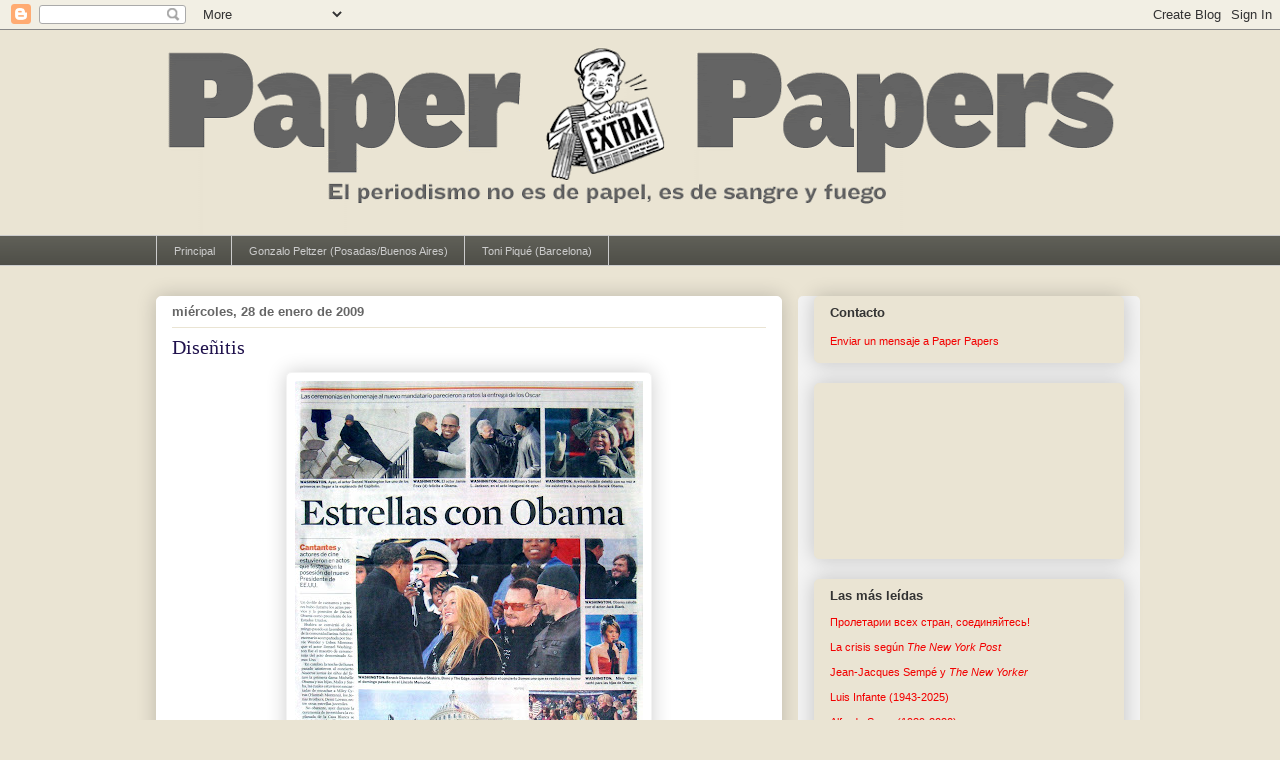

--- FILE ---
content_type: text/html; charset=UTF-8
request_url: http://www.paperpapers.net/2009/01/donde-juro-obama.html
body_size: 39131
content:
<!DOCTYPE html>
<html class='v2' dir='ltr' xmlns='http://www.w3.org/1999/xhtml' xmlns:b='http://www.google.com/2005/gml/b' xmlns:data='http://www.google.com/2005/gml/data' xmlns:expr='http://www.google.com/2005/gml/expr'>
<head>
<link href='https://www.blogger.com/static/v1/widgets/335934321-css_bundle_v2.css' rel='stylesheet' type='text/css'/>
<meta content='5793ff1f9b61b9b3c375cc2f5b1a17bc' name='p:domain_verify'/>
<meta content='IE=EmulateIE7' http-equiv='X-UA-Compatible'/>
<meta content='width=1100' name='viewport'/>
<meta content='text/html; charset=UTF-8' http-equiv='Content-Type'/>
<meta content='blogger' name='generator'/>
<link href='http://www.paperpapers.net/favicon.ico' rel='icon' type='image/x-icon'/>
<link href='http://www.paperpapers.net/2009/01/donde-juro-obama.html' rel='canonical'/>
<link rel="alternate" type="application/atom+xml" title="Paper Papers - Atom" href="http://www.paperpapers.net/feeds/posts/default" />
<link rel="alternate" type="application/rss+xml" title="Paper Papers - RSS" href="http://www.paperpapers.net/feeds/posts/default?alt=rss" />
<link rel="service.post" type="application/atom+xml" title="Paper Papers - Atom" href="https://www.blogger.com/feeds/27440804/posts/default" />

<link rel="alternate" type="application/atom+xml" title="Paper Papers - Atom" href="http://www.paperpapers.net/feeds/7800049365488518721/comments/default" />
<!--Can't find substitution for tag [blog.ieCssRetrofitLinks]-->
<link href='https://blogger.googleusercontent.com/img/b/R29vZ2xl/AVvXsEiAnpsKfehIf4EiSRzmU7hCGg26EATeGboPtfFW6qurlN54Pt85WrVQcQZXe1A1B2tcZsxoIkrDN8Hl5aVPvK_B6fjflpZiqTtGE_fLWGF3cVMXEIvcv6U-ofnzV2e6l53_JulOiQ/s400/Washington00.jpg' rel='image_src'/>
<meta content='http://www.paperpapers.net/2009/01/donde-juro-obama.html' property='og:url'/>
<meta content='Diseñitis' property='og:title'/>
<meta content='Buenas y malas prácticas periodísticas. Ideas, sugerencias y propuestas sobre el buen periodismo y su futuro.' property='og:description'/>
<meta content='https://blogger.googleusercontent.com/img/b/R29vZ2xl/AVvXsEiAnpsKfehIf4EiSRzmU7hCGg26EATeGboPtfFW6qurlN54Pt85WrVQcQZXe1A1B2tcZsxoIkrDN8Hl5aVPvK_B6fjflpZiqTtGE_fLWGF3cVMXEIvcv6U-ofnzV2e6l53_JulOiQ/w1200-h630-p-k-no-nu/Washington00.jpg' property='og:image'/>
<title>Paper Papers: Diseñitis</title>
<script type='text/javascript'>

  var _gaq = _gaq || [];
  _gaq.push(['_setAccount', 'UA-21863606-1']);
  _gaq.push(['_trackPageview']);

  (function() {
    var ga = document.createElement('script'); ga.type = 'text/javascript'; ga.async = true;
    ga.src = ('https:' == document.location.protocol ? 'https://ssl' : 'http://www') + '.google-analytics.com/ga.js';
    var s = document.getElementsByTagName('script')[0]; s.parentNode.insertBefore(ga, s);
  })();

</script>
<style id='page-skin-1' type='text/css'><!--
/*
-----------------------------------------------
Blogger Template Style
Name:     Awesome Inc.
Designer: Tina Chen
URL:      tinachen.org
----------------------------------------------- */
/* Content
----------------------------------------------- */
body {
font: normal normal 13px Arial, Tahoma, Helvetica, FreeSans, sans-serif;;
color: #333333;
background: #eae4d3 none repeat scroll top left;
}
html body .content-outer {
min-width: 0;
max-width: 100%;
width: 100%;
}
a:link {
text-decoration: none;
color: #f20a0a;
}
a:visited {
text-decoration: none;
color: #f20a0a;
}
a:hover {
text-decoration: underline;
color: #0909f2;
}
.body-fauxcolumn-outer .cap-top {
position: absolute;
z-index: 1;
height: 276px;
width: 100%;
background: transparent none repeat-x scroll top left;
_background-image: none;
}
/* Columns
----------------------------------------------- */
.content-inner {
padding: 0;
}
.header-inner .section {
margin: 0 16px;
}
.tabs-inner .section {
margin: 0 16px;
}
.main-inner {
padding-top: 30px;
}
.main-inner .column-center-inner,
.main-inner .column-left-inner,
.main-inner .column-right-inner {
padding: 0 5px;
}
*+html body .main-inner .column-center-inner {
margin-top: -30px;
}
#layout .main-inner .column-center-inner {
margin-top: 0;
}
/* Header
----------------------------------------------- */
.header-outer {
margin: 0 0 0 0;
background: transparent none repeat scroll 0 0;
}
.Header h1 {
font: normal normal 48px Georgia, Utopia, 'Palatino Linotype', Palatino, serif;
color: #333333;
text-shadow: 0 0 -1px #000000;
}
.Header h1 a {
color: #333333;
}
.Header .description {
font: normal normal 20px Georgia, Utopia, 'Palatino Linotype', Palatino, serif;
color: #908d6a;
}
.header-inner .Header .titlewrapper,
.header-inner .Header .descriptionwrapper {
padding-left: 0;
padding-right: 0;
margin-bottom: 0;
}
.header-inner .Header .titlewrapper {
padding-top: 22px;
}
/* Tabs
----------------------------------------------- */
.tabs-outer {
overflow: hidden;
position: relative;
background: #5f5f57 url(http://www.blogblog.com/1kt/awesomeinc/tabs_gradient_light.png) repeat scroll 0 0;
}
#layout .tabs-outer {
overflow: visible;
}
.tabs-cap-top, .tabs-cap-bottom {
position: absolute;
width: 100%;
border-top: 1px solid #cccccc;
}
.tabs-cap-bottom {
bottom: 0;
}
.tabs-inner .widget li a {
display: inline-block;
margin: 0;
padding: .6em 1.5em;
font: normal normal 11px Arial, Tahoma, Helvetica, FreeSans, sans-serif;;
color: #cccccc;
border-top: 1px solid #cccccc;
border-bottom: 1px solid #cccccc;
border-left: 1px solid #cccccc;
height: 16px;
line-height: 16px;
}
.tabs-inner .widget li:last-child a {
border-right: 1px solid #cccccc;
}
.tabs-inner .widget li.selected a, .tabs-inner .widget li a:hover {
background: #660000 url(http://www.blogblog.com/1kt/awesomeinc/tabs_gradient_light.png) repeat-x scroll 0 -100px;
color: #ffffff;
}
/* Headings
----------------------------------------------- */
h2 {
font: normal bold 13px Arial, Tahoma, Helvetica, FreeSans, sans-serif;;
color: #333333;
}
/* Widgets
----------------------------------------------- */
.main-inner .section {
margin: 0 27px;
padding: 0;
}
.main-inner .column-left-outer,
.main-inner .column-right-outer {
margin-top: 0;
}
#layout .main-inner .column-left-outer,
#layout .main-inner .column-right-outer {
margin-top: 0;
}
.main-inner .column-left-inner,
.main-inner .column-right-inner {
background: #f3f3f3 none repeat 0 0;
-moz-box-shadow: 0 0 0 rgba(0, 0, 0, .2);
-webkit-box-shadow: 0 0 0 rgba(0, 0, 0, .2);
-goog-ms-box-shadow: 0 0 0 rgba(0, 0, 0, .2);
box-shadow: 0 0 0 rgba(0, 0, 0, .2);
-moz-border-radius: 5px;
-webkit-border-radius: 5px;
-goog-ms-border-radius: 5px;
border-radius: 5px;
}
#layout .main-inner .column-left-inner,
#layout .main-inner .column-right-inner {
margin-top: 0;
}
.sidebar .widget {
font: normal normal 11px Arial, Tahoma, Helvetica, FreeSans, sans-serif;;
color: #333333;
}
.sidebar .widget a:link {
color: #f20000;
}
.sidebar .widget a:visited {
color: #f20a0a;
}
.sidebar .widget a:hover {
color: #0909f2;
}
.sidebar .widget h2 {
text-shadow: 0 0 -1px #000000;
}
.main-inner .widget {
background-color: #eae4d3;
border: 1px solid #eae4d3;
padding: 0 15px 15px;
margin: 20px -16px;
-moz-box-shadow: 0 0 20px rgba(0, 0, 0, .2);
-webkit-box-shadow: 0 0 20px rgba(0, 0, 0, .2);
-goog-ms-box-shadow: 0 0 20px rgba(0, 0, 0, .2);
box-shadow: 0 0 20px rgba(0, 0, 0, .2);
-moz-border-radius: 5px;
-webkit-border-radius: 5px;
-goog-ms-border-radius: 5px;
border-radius: 5px;
}
.main-inner .widget h2 {
margin: 0 -0;
padding: .6em 0 .5em;
border-bottom: 1px solid transparent;
}
.footer-inner .widget h2 {
padding: 0 0 .4em;
border-bottom: 1px solid transparent;
}
.main-inner .widget h2 + div, .footer-inner .widget h2 + div {
border-top: 1px solid #eae4d3;
padding-top: 8px;
}
.main-inner .widget .widget-content {
margin: 0 -0;
padding: 7px 0 0;
}
.main-inner .widget ul, .main-inner .widget #ArchiveList ul.flat {
margin: -8px -15px 0;
padding: 0;
list-style: none;
}
.main-inner .widget #ArchiveList {
margin: -8px 0 0;
}
.main-inner .widget ul li, .main-inner .widget #ArchiveList ul.flat li {
padding: .5em 15px;
text-indent: 0;
color: #666666;
border-top: 0 solid #eae4d3;
border-bottom: 1px solid transparent;
}
.main-inner .widget #ArchiveList ul li {
padding-top: .25em;
padding-bottom: .25em;
}
.main-inner .widget ul li:first-child, .main-inner .widget #ArchiveList ul.flat li:first-child {
border-top: none;
}
.main-inner .widget ul li:last-child, .main-inner .widget #ArchiveList ul.flat li:last-child {
border-bottom: none;
}
.post-body {
position: relative;
}
.main-inner .widget .post-body ul {
padding: 0 2.5em;
margin: .5em 0;
list-style: disc;
}
.main-inner .widget .post-body ul li {
padding: 0.25em 0;
margin-bottom: .25em;
color: #333333;
border: none;
}
.footer-inner .widget ul {
padding: 0;
list-style: none;
}
.widget .zippy {
color: #666666;
}
/* Posts
----------------------------------------------- */
body .main-inner .Blog {
padding: 0;
margin-bottom: 1em;
background-color: transparent;
border: none;
-moz-box-shadow: 0 0 0 rgba(0, 0, 0, 0);
-webkit-box-shadow: 0 0 0 rgba(0, 0, 0, 0);
-goog-ms-box-shadow: 0 0 0 rgba(0, 0, 0, 0);
box-shadow: 0 0 0 rgba(0, 0, 0, 0);
}
.main-inner .section:last-child .Blog:last-child {
padding: 0;
margin-bottom: 1em;
}
.main-inner .widget h2.date-header {
margin: 0 -15px 1px;
padding: 0 0 0 0;
font: normal bold 13px Arial, Tahoma, Helvetica, FreeSans, sans-serif;;
color: #666666;
background: transparent none no-repeat scroll top left;
border-top: 0 solid transparent;
border-bottom: 1px solid transparent;
-moz-border-radius-topleft: 0;
-moz-border-radius-topright: 0;
-webkit-border-top-left-radius: 0;
-webkit-border-top-right-radius: 0;
border-top-left-radius: 0;
border-top-right-radius: 0;
position: static;
bottom: 100%;
right: 15px;
text-shadow: 0 0 -1px #000000;
}
.main-inner .widget h2.date-header span {
font: normal bold 13px Arial, Tahoma, Helvetica, FreeSans, sans-serif;;
display: block;
padding: .5em 15px;
border-left: 0 solid transparent;
border-right: 0 solid transparent;
}
.date-outer {
position: relative;
margin: 30px 0 20px;
padding: 0 15px;
background-color: #ffffff;
border: 1px solid #ffffff;
-moz-box-shadow: 0 0 20px rgba(0, 0, 0, .2);
-webkit-box-shadow: 0 0 20px rgba(0, 0, 0, .2);
-goog-ms-box-shadow: 0 0 20px rgba(0, 0, 0, .2);
box-shadow: 0 0 20px rgba(0, 0, 0, .2);
-moz-border-radius: 5px;
-webkit-border-radius: 5px;
-goog-ms-border-radius: 5px;
border-radius: 5px;
}
.date-outer:first-child {
margin-top: 0;
}
.date-outer:last-child {
margin-bottom: 20px;
-moz-border-radius-bottomleft: 5px;
-moz-border-radius-bottomright: 5px;
-webkit-border-bottom-left-radius: 5px;
-webkit-border-bottom-right-radius: 5px;
-goog-ms-border-bottom-left-radius: 5px;
-goog-ms-border-bottom-right-radius: 5px;
border-bottom-left-radius: 5px;
border-bottom-right-radius: 5px;
}
.date-posts {
margin: 0 -0;
padding: 0 0;
clear: both;
}
.post-outer, .inline-ad {
border-top: 1px solid #5f5f57;
margin: 0 -0;
padding: 15px 0;
}
.post-outer {
padding-bottom: 10px;
}
.post-outer:first-child {
padding-top: 0;
border-top: none;
}
.post-outer:last-child, .inline-ad:last-child {
border-bottom: none;
}
.post-body {
position: relative;
}
.post-body img {
padding: 8px;
background: #ffffff;
border: 1px solid #f3f3f3;
-moz-box-shadow: 0 0 20px rgba(0, 0, 0, .2);
-webkit-box-shadow: 0 0 20px rgba(0, 0, 0, .2);
box-shadow: 0 0 20px rgba(0, 0, 0, .2);
-moz-border-radius: 5px;
-webkit-border-radius: 5px;
border-radius: 5px;
}
h3.post-title, h4 {
font: normal normal 20px Georgia, Utopia, 'Palatino Linotype', Palatino, serif;;
color: #20124d;
}
h3.post-title a {
font: normal normal 20px Georgia, Utopia, 'Palatino Linotype', Palatino, serif;;
color: #20124d;
}
h3.post-title a:hover {
color: #0909f2;
text-decoration: underline;
}
.post-header {
margin: 0 0 1em;
}
.post-body {
line-height: 1.4;
}
.post-outer h2 {
color: #333333;
}
.post-footer {
margin: 1.5em 0 0;
}
#blog-pager {
padding: 15px;
font-size: 120%;
background-color: #f3f3f3;
border: 1px solid #eae4d3;
-moz-box-shadow: 0 0 20px rgba(0, 0, 0, .2);
-webkit-box-shadow: 0 0 20px rgba(0, 0, 0, .2);
-goog-ms-box-shadow: 0 0 20px rgba(0, 0, 0, .2);
box-shadow: 0 0 20px rgba(0, 0, 0, .2);
-moz-border-radius: 5px;
-webkit-border-radius: 5px;
-goog-ms-border-radius: 5px;
border-radius: 5px;
-moz-border-radius-topleft: 5px;
-moz-border-radius-topright: 5px;
-webkit-border-top-left-radius: 5px;
-webkit-border-top-right-radius: 5px;
-goog-ms-border-top-left-radius: 5px;
-goog-ms-border-top-right-radius: 5px;
border-top-left-radius: 5px;
border-top-right-radius-topright: 5px;
margin-top: 1em;
}
.blog-feeds, .post-feeds {
margin: 1em 0;
text-align: center;
color: #333333;
}
.blog-feeds a, .post-feeds a {
color: #f20a0a;
}
.blog-feeds a:visited, .post-feeds a:visited {
color: #f20a0a;
}
.blog-feeds a:hover, .post-feeds a:hover {
color: #0909f2;
}
.post-outer .comments {
margin-top: 2em;
}
/* Comments
----------------------------------------------- */
.comments .comments-content .icon.blog-author {
background-repeat: no-repeat;
background-image: url([data-uri]);
}
.comments .comments-content .loadmore a {
border-top: 1px solid #cccccc;
border-bottom: 1px solid #cccccc;
}
.comments .continue {
border-top: 2px solid #cccccc;
}
/* Footer
----------------------------------------------- */
.footer-outer {
margin: -20px 0 -1px;
padding: 20px 0 0;
color: #333333;
overflow: hidden;
}
.footer-fauxborder-left {
border-top: 1px solid #eae4d3;
background: #f3f3f3 none repeat scroll 0 0;
-moz-box-shadow: 0 0 20px rgba(0, 0, 0, .2);
-webkit-box-shadow: 0 0 20px rgba(0, 0, 0, .2);
-goog-ms-box-shadow: 0 0 20px rgba(0, 0, 0, .2);
box-shadow: 0 0 20px rgba(0, 0, 0, .2);
margin: 0 -20px;
}
/* Mobile
----------------------------------------------- */
body.mobile {
background-size: auto;
}
.mobile .body-fauxcolumn-outer {
background: transparent none repeat scroll top left;
}
*+html body.mobile .main-inner .column-center-inner {
margin-top: 0;
}
.mobile .main-inner .widget {
padding: 0 0 15px;
}
.mobile .main-inner .widget h2 + div,
.mobile .footer-inner .widget h2 + div {
border-top: none;
padding-top: 0;
}
.mobile .footer-inner .widget h2 {
padding: 0.5em 0;
border-bottom: none;
}
.mobile .main-inner .widget .widget-content {
margin: 0;
padding: 7px 0 0;
}
.mobile .main-inner .widget ul,
.mobile .main-inner .widget #ArchiveList ul.flat {
margin: 0 -15px 0;
}
.mobile .main-inner .widget h2.date-header {
right: 0;
}
.mobile .date-header span {
padding: 0.4em 0;
}
.mobile .date-outer:first-child {
margin-bottom: 0;
border: 1px solid #ffffff;
-moz-border-radius-topleft: 5px;
-moz-border-radius-topright: 5px;
-webkit-border-top-left-radius: 5px;
-webkit-border-top-right-radius: 5px;
-goog-ms-border-top-left-radius: 5px;
-goog-ms-border-top-right-radius: 5px;
border-top-left-radius: 5px;
border-top-right-radius: 5px;
}
.mobile .date-outer {
border-color: #ffffff;
border-width: 0 1px 1px;
}
.mobile .date-outer:last-child {
margin-bottom: 0;
}
.mobile .main-inner {
padding: 0;
}
.mobile .header-inner .section {
margin: 0;
}
.mobile .post-outer, .mobile .inline-ad {
padding: 5px 0;
}
.mobile .tabs-inner .section {
margin: 0 10px;
}
.mobile .main-inner .widget h2 {
margin: 0;
padding: 0;
}
.mobile .main-inner .widget h2.date-header span {
padding: 0;
}
.mobile .main-inner .widget .widget-content {
margin: 0;
padding: 7px 0 0;
}
.mobile #blog-pager {
border: 1px solid transparent;
background: #f3f3f3 none repeat scroll 0 0;
}
.mobile .main-inner .column-left-inner,
.mobile .main-inner .column-right-inner {
background: #f3f3f3 none repeat 0 0;
-moz-box-shadow: none;
-webkit-box-shadow: none;
-goog-ms-box-shadow: none;
box-shadow: none;
}
.mobile .date-posts {
margin: 0;
padding: 0;
}
.mobile .footer-fauxborder-left {
margin: 0;
border-top: inherit;
}
.mobile .main-inner .section:last-child .Blog:last-child {
margin-bottom: 0;
}
.mobile-index-contents {
color: #333333;
}
.mobile .mobile-link-button {
background: #f20a0a url(http://www.blogblog.com/1kt/awesomeinc/tabs_gradient_light.png) repeat scroll 0 0;
}
.mobile-link-button a:link, .mobile-link-button a:visited {
color: #ffffff;
}
.mobile .tabs-inner .PageList .widget-content {
background: transparent;
border-top: 1px solid;
border-color: #cccccc;
color: #cccccc;
}
.mobile .tabs-inner .PageList .widget-content .pagelist-arrow {
border-left: 1px solid #cccccc;
}

--></style>
<style id='template-skin-1' type='text/css'><!--
body {
min-width: 1000px;
}
.content-outer, .content-fauxcolumn-outer, .region-inner {
min-width: 1000px;
max-width: 1000px;
_width: 1000px;
}
.main-inner .columns {
padding-left: 0px;
padding-right: 342px;
}
.main-inner .fauxcolumn-center-outer {
left: 0px;
right: 342px;
/* IE6 does not respect left and right together */
_width: expression(this.parentNode.offsetWidth -
parseInt("0px") -
parseInt("342px") + 'px');
}
.main-inner .fauxcolumn-left-outer {
width: 0px;
}
.main-inner .fauxcolumn-right-outer {
width: 342px;
}
.main-inner .column-left-outer {
width: 0px;
right: 100%;
margin-left: -0px;
}
.main-inner .column-right-outer {
width: 342px;
margin-right: -342px;
}
#layout {
min-width: 0;
}
#layout .content-outer {
min-width: 0;
width: 800px;
}
#layout .region-inner {
min-width: 0;
width: auto;
}
--></style>
<link href='https://www.blogger.com/dyn-css/authorization.css?targetBlogID=27440804&amp;zx=0b5283f8-8b35-4009-8910-70d5c1b56373' media='none' onload='if(media!=&#39;all&#39;)media=&#39;all&#39;' rel='stylesheet'/><noscript><link href='https://www.blogger.com/dyn-css/authorization.css?targetBlogID=27440804&amp;zx=0b5283f8-8b35-4009-8910-70d5c1b56373' rel='stylesheet'/></noscript>
<meta name='google-adsense-platform-account' content='ca-host-pub-1556223355139109'/>
<meta name='google-adsense-platform-domain' content='blogspot.com'/>

</head>
<body class='loading variant-renewable'>
<div class='navbar section' id='navbar'><div class='widget Navbar' data-version='1' id='Navbar1'><script type="text/javascript">
    function setAttributeOnload(object, attribute, val) {
      if(window.addEventListener) {
        window.addEventListener('load',
          function(){ object[attribute] = val; }, false);
      } else {
        window.attachEvent('onload', function(){ object[attribute] = val; });
      }
    }
  </script>
<div id="navbar-iframe-container"></div>
<script type="text/javascript" src="https://apis.google.com/js/platform.js"></script>
<script type="text/javascript">
      gapi.load("gapi.iframes:gapi.iframes.style.bubble", function() {
        if (gapi.iframes && gapi.iframes.getContext) {
          gapi.iframes.getContext().openChild({
              url: 'https://www.blogger.com/navbar/27440804?po\x3d7800049365488518721\x26origin\x3dhttp://www.paperpapers.net',
              where: document.getElementById("navbar-iframe-container"),
              id: "navbar-iframe"
          });
        }
      });
    </script><script type="text/javascript">
(function() {
var script = document.createElement('script');
script.type = 'text/javascript';
script.src = '//pagead2.googlesyndication.com/pagead/js/google_top_exp.js';
var head = document.getElementsByTagName('head')[0];
if (head) {
head.appendChild(script);
}})();
</script>
</div></div>
<div class='body-fauxcolumns'>
<div class='fauxcolumn-outer body-fauxcolumn-outer'>
<div class='cap-top'>
<div class='cap-left'></div>
<div class='cap-right'></div>
</div>
<div class='fauxborder-left'>
<div class='fauxborder-right'></div>
<div class='fauxcolumn-inner'>
</div>
</div>
<div class='cap-bottom'>
<div class='cap-left'></div>
<div class='cap-right'></div>
</div>
</div>
</div>
<div class='content'>
<div class='content-fauxcolumns'>
<div class='fauxcolumn-outer content-fauxcolumn-outer'>
<div class='cap-top'>
<div class='cap-left'></div>
<div class='cap-right'></div>
</div>
<div class='fauxborder-left'>
<div class='fauxborder-right'></div>
<div class='fauxcolumn-inner'>
</div>
</div>
<div class='cap-bottom'>
<div class='cap-left'></div>
<div class='cap-right'></div>
</div>
</div>
</div>
<div class='content-outer'>
<div class='content-cap-top cap-top'>
<div class='cap-left'></div>
<div class='cap-right'></div>
</div>
<div class='fauxborder-left content-fauxborder-left'>
<div class='fauxborder-right content-fauxborder-right'></div>
<div class='content-inner'>
<header>
<div class='header-outer'>
<div class='header-cap-top cap-top'>
<div class='cap-left'></div>
<div class='cap-right'></div>
</div>
<div class='fauxborder-left header-fauxborder-left'>
<div class='fauxborder-right header-fauxborder-right'></div>
<div class='region-inner header-inner'>
<div class='header section' id='header'><div class='widget Header' data-version='1' id='Header1'>
<div id='header-inner'>
<a href='http://www.paperpapers.net/' style='display: block'>
<img alt='Paper Papers' height='205px; ' id='Header1_headerimg' src='https://blogger.googleusercontent.com/img/b/R29vZ2xl/AVvXsEjkC8z8zKJ8iO3mE3xYCB4AdC03iwRmK3LP6tRl3naeC6swqkGUXpmlL1InwoElp9vtI_V45VQ5egE8fYKx_QvZWfFI6gw4gPzo-k8vv8vyKmaSb7O59xCn7kmkjQoXGXJz4cg5Sg/s968-r/EXTRA-1000px-gris.gif' style='display: block' width='968px; '/>
</a>
</div>
</div></div>
</div>
</div>
<div class='header-cap-bottom cap-bottom'>
<div class='cap-left'></div>
<div class='cap-right'></div>
</div>
</div>
</header>
<div class='tabs-outer'>
<div class='tabs-cap-top cap-top'>
<div class='cap-left'></div>
<div class='cap-right'></div>
</div>
<div class='fauxborder-left tabs-fauxborder-left'>
<div class='fauxborder-right tabs-fauxborder-right'></div>
<div class='region-inner tabs-inner'>
<div class='tabs section' id='crosscol'><div class='widget PageList' data-version='1' id='PageList1'>
<h2>Páginas</h2>
<div class='widget-content'>
<ul>
<li>
<a href='http://paperpapers.blogspot.com/'>Principal</a>
</li>
<li>
<a href='http://www.paperpapers.net/p/gonzalo-peltzer.html'>Gonzalo Peltzer (Posadas/Buenos Aires)</a>
</li>
<li>
<a href='http://www.paperpapers.net/p/toni-pique-barcelona.html'>Toni Piqué (Barcelona)</a>
</li>
</ul>
<div class='clear'></div>
</div>
</div></div>
<div class='tabs no-items section' id='crosscol-overflow'></div>
</div>
</div>
<div class='tabs-cap-bottom cap-bottom'>
<div class='cap-left'></div>
<div class='cap-right'></div>
</div>
</div>
<div class='main-outer'>
<div class='main-cap-top cap-top'>
<div class='cap-left'></div>
<div class='cap-right'></div>
</div>
<div class='fauxborder-left main-fauxborder-left'>
<div class='fauxborder-right main-fauxborder-right'></div>
<div class='region-inner main-inner'>
<div class='columns fauxcolumns'>
<div class='fauxcolumn-outer fauxcolumn-center-outer'>
<div class='cap-top'>
<div class='cap-left'></div>
<div class='cap-right'></div>
</div>
<div class='fauxborder-left'>
<div class='fauxborder-right'></div>
<div class='fauxcolumn-inner'>
</div>
</div>
<div class='cap-bottom'>
<div class='cap-left'></div>
<div class='cap-right'></div>
</div>
</div>
<div class='fauxcolumn-outer fauxcolumn-left-outer'>
<div class='cap-top'>
<div class='cap-left'></div>
<div class='cap-right'></div>
</div>
<div class='fauxborder-left'>
<div class='fauxborder-right'></div>
<div class='fauxcolumn-inner'>
</div>
</div>
<div class='cap-bottom'>
<div class='cap-left'></div>
<div class='cap-right'></div>
</div>
</div>
<div class='fauxcolumn-outer fauxcolumn-right-outer'>
<div class='cap-top'>
<div class='cap-left'></div>
<div class='cap-right'></div>
</div>
<div class='fauxborder-left'>
<div class='fauxborder-right'></div>
<div class='fauxcolumn-inner'>
</div>
</div>
<div class='cap-bottom'>
<div class='cap-left'></div>
<div class='cap-right'></div>
</div>
</div>
<!-- corrects IE6 width calculation -->
<div class='columns-inner'>
<div class='column-center-outer'>
<div class='column-center-inner'>
<div class='main section' id='main'><div class='widget Blog' data-version='1' id='Blog1'>
<div class='blog-posts hfeed'>

          <div class="date-outer">
        
<h2 class='date-header'><span>miércoles, 28 de enero de 2009</span></h2>

          <div class="date-posts">
        
<div class='post-outer'>
<div class='post hentry'>
<a name='7800049365488518721'></a>
<h3 class='post-title entry-title'>
Diseñitis
</h3>
<div class='post-header'>
<div class='post-header-line-1'></div>
</div>
<div class='post-body entry-content'>
<a href="https://blogger.googleusercontent.com/img/b/R29vZ2xl/AVvXsEiAnpsKfehIf4EiSRzmU7hCGg26EATeGboPtfFW6qurlN54Pt85WrVQcQZXe1A1B2tcZsxoIkrDN8Hl5aVPvK_B6fjflpZiqTtGE_fLWGF3cVMXEIvcv6U-ofnzV2e6l53_JulOiQ/s1600-h/Washington00.jpg"><img alt="" border="0" id="BLOGGER_PHOTO_ID_5296501718440509890" src="https://blogger.googleusercontent.com/img/b/R29vZ2xl/AVvXsEiAnpsKfehIf4EiSRzmU7hCGg26EATeGboPtfFW6qurlN54Pt85WrVQcQZXe1A1B2tcZsxoIkrDN8Hl5aVPvK_B6fjflpZiqTtGE_fLWGF3cVMXEIvcv6U-ofnzV2e6l53_JulOiQ/s400/Washington00.jpg" style="display:block; margin:0px auto 10px; text-align:center;cursor:pointer; cursor:hand;width: 348px; height: 400px;" /></a>(clic para ampliar y ver los pies de foto) El diseño establece que <strong>TODAS</strong> las fotos deben llevar localización: <strong>NUEVE</strong> veces en la misma página. <strong>&#161;Rompé Pepe!</strong><br /><br /><a href="https://blogger.googleusercontent.com/img/b/R29vZ2xl/AVvXsEim_SgnUrZ42kDDVFMH8uIQBByii4Lx3_s8xQQt-yB1q4bXTOMpDgIKF2IWhtFQWr90NVcBCk8_vA9fKfAL98BHZcYh8hBm0HYAvQVikYA2qfe0X8Wk8MbNFYaTpRyfSMcEerQ7tw/s1600-h/Far%C3%A1ndula03.jpg"><img alt="" border="0" id="BLOGGER_PHOTO_ID_5296758301583919650" src="https://blogger.googleusercontent.com/img/b/R29vZ2xl/AVvXsEim_SgnUrZ42kDDVFMH8uIQBByii4Lx3_s8xQQt-yB1q4bXTOMpDgIKF2IWhtFQWr90NVcBCk8_vA9fKfAL98BHZcYh8hBm0HYAvQVikYA2qfe0X8Wk8MbNFYaTpRyfSMcEerQ7tw/s400/Far%C3%A1ndula03.jpg" style="display:block; margin:0px auto 10px; text-align:center;cursor:pointer; cursor:hand;width: 400px; height: 367px;" /></a>El diseño establece que en la contraportada de este diario debe ir <strong>SIEMPRE</strong> farándula y dejaron para <strong>SIEMPRE</strong> el folio, aunque la nota sea sobre el entierro de la Madre Teresa. Los diagramadores dicen: NO SE PUEDE, el editor contesta PÓNGALO IGUAL y así sale la página (los lectores, bien gracias).<br /><br /><strong>&#161;Rompé Pepe! &#161;Rompé, rompé, rompé Peeeeeeeeepe!</strong>
<div style='clear: both;'></div>
</div>
<div class='post-footer'>
<div class='post-footer-line post-footer-line-1'><span class='post-author vcard'>
Subido por
<span class='fn'>Gonzalo Peltzer</span>
</span>
<span class='post-timestamp'>
a las
<a class='timestamp-link' href='http://www.paperpapers.net/2009/01/donde-juro-obama.html' rel='bookmark' title='permanent link'><abbr class='published' title='2009-01-28T22:10:00-02:00'>22:10</abbr></a>
</span>
<span class='post-comment-link'>
</span>
<span class='post-icons'>
<span class='item-action'>
<a href='https://www.blogger.com/email-post/27440804/7800049365488518721' title='Enviar entrada por correo electrónico'>
<img alt='' class='icon-action' height='13' src='http://img1.blogblog.com/img/icon18_email.gif' width='18'/>
</a>
</span>
<span class='item-control blog-admin pid-1251324230'>
<a href='https://www.blogger.com/post-edit.g?blogID=27440804&postID=7800049365488518721&from=pencil' title='Editar entrada'>
<img alt='' class='icon-action' height='18' src='https://resources.blogblog.com/img/icon18_edit_allbkg.gif' width='18'/>
</a>
</span>
</span>
<span class='post-backlinks post-comment-link'>
</span>
<div class='post-share-buttons'>
<a class='goog-inline-block share-button sb-email' href='https://www.blogger.com/share-post.g?blogID=27440804&postID=7800049365488518721&target=email' target='_blank' title='Enviar por correo electrónico'><span class='share-button-link-text'>Enviar por correo electrónico</span></a><a class='goog-inline-block share-button sb-blog' href='https://www.blogger.com/share-post.g?blogID=27440804&postID=7800049365488518721&target=blog' onclick='window.open(this.href, "_blank", "height=270,width=475"); return false;' target='_blank' title='Escribe un blog'><span class='share-button-link-text'>Escribe un blog</span></a><a class='goog-inline-block share-button sb-twitter' href='https://www.blogger.com/share-post.g?blogID=27440804&postID=7800049365488518721&target=twitter' target='_blank' title='Compartir en X'><span class='share-button-link-text'>Compartir en X</span></a><a class='goog-inline-block share-button sb-facebook' href='https://www.blogger.com/share-post.g?blogID=27440804&postID=7800049365488518721&target=facebook' onclick='window.open(this.href, "_blank", "height=430,width=640"); return false;' target='_blank' title='Compartir con Facebook'><span class='share-button-link-text'>Compartir con Facebook</span></a><a class='goog-inline-block share-button sb-pinterest' href='https://www.blogger.com/share-post.g?blogID=27440804&postID=7800049365488518721&target=pinterest' target='_blank' title='Compartir en Pinterest'><span class='share-button-link-text'>Compartir en Pinterest</span></a>
</div>
</div>
<div class='post-footer-line post-footer-line-2'><span class='post-labels'>
Tags:
<a href='http://www.paperpapers.net/search/label/Consultores' rel='tag'>Consultores</a>,
<a href='http://www.paperpapers.net/search/label/Edici%C3%B3n' rel='tag'>Edición</a>,
<a href='http://www.paperpapers.net/search/label/Perlas' rel='tag'>Perlas</a>,
<a href='http://www.paperpapers.net/search/label/Pragm%C3%A1tica' rel='tag'>Pragmática</a>
</span>
</div>
<div class='post-footer-line post-footer-line-3'></div>
</div>
</div>
<div class='comments' id='comments'>
<a name='comments'></a>
<h4>1 comentario:</h4>
<div id='Blog1_comments-block-wrapper'>
<dl class='avatar-comment-indent' id='comments-block'>
<dt class='comment-author ' id='c6212224738208206883'>
<a name='c6212224738208206883'></a>
<div class="avatar-image-container avatar-stock"><span dir="ltr"><img src="//resources.blogblog.com/img/blank.gif" width="35" height="35" alt="" title="An&oacute;nimo">

</span></div>
Anónimo
dijo...
</dt>
<dd class='comment-body' id='Blog1_cmt-6212224738208206883'>
<p>
oK. No creo que sea el diseño que imponga la localización. En los diarios brasileños, especificamente en Folha de S.Paulo donde he trabado durante muchos años, hay un manual, que uno debe seguir sin discutirle nada.<BR/>Ese diseño con una palabra en letras capitales (aquí decimos "CAIXA ALTA") podría, a mi ver, tener una solución que tendría de partir de la cabeza del redactor, o sea, no se debe repetir NUEVE veces la localización. Hay alternativas. Para cada foto, uno pondría el nombre de la persona, Aretha Franklin, Dustin Hoffman, Jan Black, Jamie Fox, etc.
</p>
</dd>
<dd class='comment-footer'>
<span class='comment-timestamp'>
<a href='http://www.paperpapers.net/2009/01/donde-juro-obama.html?showComment=1233252300000#c6212224738208206883' title='comment permalink'>
29/1/09, 16:05
</a>
<span class='item-control blog-admin pid-1040971573'>
<a class='comment-delete' href='https://www.blogger.com/comment/delete/27440804/6212224738208206883' title='Eliminar comentario'>
<img src='https://resources.blogblog.com/img/icon_delete13.gif'/>
</a>
</span>
</span>
</dd>
</dl>
</div>
<p class='comment-footer'>
<a href='https://www.blogger.com/comment/fullpage/post/27440804/7800049365488518721' onclick=''>Publicar un comentario</a>
</p>
</div>
</div>

        </div></div>
      
</div>
<div class='blog-pager' id='blog-pager'>
<span id='blog-pager-newer-link'>
<a class='blog-pager-newer-link' href='http://www.paperpapers.net/2009/01/diarios-muertos.html' id='Blog1_blog-pager-newer-link' title='Entrada más reciente'>Entrada más reciente</a>
</span>
<span id='blog-pager-older-link'>
<a class='blog-pager-older-link' href='http://www.paperpapers.net/2009/01/si-claro.html' id='Blog1_blog-pager-older-link' title='Entrada antigua'>Entrada antigua</a>
</span>
<a class='home-link' href='http://www.paperpapers.net/'>Inicio</a>
</div>
<div class='clear'></div>
<div class='post-feeds'>
<div class='feed-links'>
Suscribirse a:
<a class='feed-link' href='http://www.paperpapers.net/feeds/7800049365488518721/comments/default' target='_blank' type='application/atom+xml'>Enviar comentarios (Atom)</a>
</div>
</div>
</div></div>
</div>
</div>
<div class='column-left-outer'>
<div class='column-left-inner'>
<aside>
</aside>
</div>
</div>
<div class='column-right-outer'>
<div class='column-right-inner'>
<aside>
<div class='sidebar section' id='sidebar-right-1'><div class='widget Text' data-version='1' id='Text3'>
<h2 class='title'>Contacto</h2>
<div class='widget-content'>
<strong></strong><a href="mailto:paperpapers2@gmail.com">Enviar un mensaje a Paper Papers</a><div><div><div><script src="http://platform.twitter.com/widgets.js" type="text/javascript"></script></div></div></div>
</div>
<div class='clear'></div>
</div><div class='widget Followers' data-version='1' id='Followers1'>
<div class='widget-content'>
<div id='Followers1-wrapper'>
<div style='margin-right:2px;'>
<div><script type="text/javascript" src="https://apis.google.com/js/platform.js"></script>
<div id="followers-iframe-container"></div>
<script type="text/javascript">
    window.followersIframe = null;
    function followersIframeOpen(url) {
      gapi.load("gapi.iframes", function() {
        if (gapi.iframes && gapi.iframes.getContext) {
          window.followersIframe = gapi.iframes.getContext().openChild({
            url: url,
            where: document.getElementById("followers-iframe-container"),
            messageHandlersFilter: gapi.iframes.CROSS_ORIGIN_IFRAMES_FILTER,
            messageHandlers: {
              '_ready': function(obj) {
                window.followersIframe.getIframeEl().height = obj.height;
              },
              'reset': function() {
                window.followersIframe.close();
                followersIframeOpen("https://www.blogger.com/followers/frame/27440804?colors\x3dCgt0cmFuc3BhcmVudBILdHJhbnNwYXJlbnQaByMzMzMzMzMiByNmMjBhMGEqByNlYWU0ZDMyByMzMzMzMzM6ByMzMzMzMzNCByNmMjBhMGFKByM2NjY2NjZSByNmMjBhMGFaC3RyYW5zcGFyZW50\x26pageSize\x3d21\x26hl\x3des\x26origin\x3dhttp://www.paperpapers.net");
              },
              'open': function(url) {
                window.followersIframe.close();
                followersIframeOpen(url);
              }
            }
          });
        }
      });
    }
    followersIframeOpen("https://www.blogger.com/followers/frame/27440804?colors\x3dCgt0cmFuc3BhcmVudBILdHJhbnNwYXJlbnQaByMzMzMzMzMiByNmMjBhMGEqByNlYWU0ZDMyByMzMzMzMzM6ByMzMzMzMzNCByNmMjBhMGFKByM2NjY2NjZSByNmMjBhMGFaC3RyYW5zcGFyZW50\x26pageSize\x3d21\x26hl\x3des\x26origin\x3dhttp://www.paperpapers.net");
  </script></div>
</div>
</div>
<div class='clear'></div>
</div>
</div><div class='widget PopularPosts' data-version='1' id='PopularPosts1'>
<h2>Las más leídas</h2>
<div class='widget-content popular-posts'>
<ul>
<li>
<a href='http://www.paperpapers.net/2008/10/blog-post.html'>Пролетарии всех стран, соединяйтесь!</a>
</li>
<li>
<a href='http://www.paperpapers.net/2008/10/la-crisis-segn-new-york-post.html'>La crisis según <i>The New York Post</i></a>
</li>
<li>
<a href='http://www.paperpapers.net/2022/08/jean-jacques-sempe-y-new-yorker.html'>Jean-Jacques Sempé y <i>The New Yorker</i></a>
</li>
<li>
<a href='http://www.paperpapers.net/2025/12/luis-infante-1943-2025.html'>Luis Infante (1943-2025)</a>
</li>
<li>
<a href='http://www.paperpapers.net/2020/10/alfredo-serra-1939-2020.html'>Alfredo Serra (1939-2020)</a>
</li>
</ul>
<div class='clear'></div>
</div>
</div><div class='widget BlogArchive' data-version='1' id='BlogArchive1'>
<h2>Por fecha</h2>
<div class='widget-content'>
<div id='ArchiveList'>
<div id='BlogArchive1_ArchiveList'>
<ul class='hierarchy'>
<li class='archivedate collapsed'>
<a class='toggle' href='javascript:void(0)'>
<span class='zippy'>

        &#9658;&#160;
      
</span>
</a>
<a class='post-count-link' href='http://www.paperpapers.net/2026/'>
2026
</a>
<span class='post-count' dir='ltr'>(1)</span>
<ul class='hierarchy'>
<li class='archivedate collapsed'>
<a class='toggle' href='javascript:void(0)'>
<span class='zippy'>

        &#9658;&#160;
      
</span>
</a>
<a class='post-count-link' href='http://www.paperpapers.net/2026/01/'>
enero
</a>
<span class='post-count' dir='ltr'>(1)</span>
</li>
</ul>
</li>
</ul>
<ul class='hierarchy'>
<li class='archivedate collapsed'>
<a class='toggle' href='javascript:void(0)'>
<span class='zippy'>

        &#9658;&#160;
      
</span>
</a>
<a class='post-count-link' href='http://www.paperpapers.net/2025/'>
2025
</a>
<span class='post-count' dir='ltr'>(43)</span>
<ul class='hierarchy'>
<li class='archivedate collapsed'>
<a class='toggle' href='javascript:void(0)'>
<span class='zippy'>

        &#9658;&#160;
      
</span>
</a>
<a class='post-count-link' href='http://www.paperpapers.net/2025/12/'>
diciembre
</a>
<span class='post-count' dir='ltr'>(1)</span>
</li>
</ul>
<ul class='hierarchy'>
<li class='archivedate collapsed'>
<a class='toggle' href='javascript:void(0)'>
<span class='zippy'>

        &#9658;&#160;
      
</span>
</a>
<a class='post-count-link' href='http://www.paperpapers.net/2025/11/'>
noviembre
</a>
<span class='post-count' dir='ltr'>(3)</span>
</li>
</ul>
<ul class='hierarchy'>
<li class='archivedate collapsed'>
<a class='toggle' href='javascript:void(0)'>
<span class='zippy'>

        &#9658;&#160;
      
</span>
</a>
<a class='post-count-link' href='http://www.paperpapers.net/2025/10/'>
octubre
</a>
<span class='post-count' dir='ltr'>(5)</span>
</li>
</ul>
<ul class='hierarchy'>
<li class='archivedate collapsed'>
<a class='toggle' href='javascript:void(0)'>
<span class='zippy'>

        &#9658;&#160;
      
</span>
</a>
<a class='post-count-link' href='http://www.paperpapers.net/2025/09/'>
septiembre
</a>
<span class='post-count' dir='ltr'>(5)</span>
</li>
</ul>
<ul class='hierarchy'>
<li class='archivedate collapsed'>
<a class='toggle' href='javascript:void(0)'>
<span class='zippy'>

        &#9658;&#160;
      
</span>
</a>
<a class='post-count-link' href='http://www.paperpapers.net/2025/08/'>
agosto
</a>
<span class='post-count' dir='ltr'>(5)</span>
</li>
</ul>
<ul class='hierarchy'>
<li class='archivedate collapsed'>
<a class='toggle' href='javascript:void(0)'>
<span class='zippy'>

        &#9658;&#160;
      
</span>
</a>
<a class='post-count-link' href='http://www.paperpapers.net/2025/07/'>
julio
</a>
<span class='post-count' dir='ltr'>(3)</span>
</li>
</ul>
<ul class='hierarchy'>
<li class='archivedate collapsed'>
<a class='toggle' href='javascript:void(0)'>
<span class='zippy'>

        &#9658;&#160;
      
</span>
</a>
<a class='post-count-link' href='http://www.paperpapers.net/2025/06/'>
junio
</a>
<span class='post-count' dir='ltr'>(4)</span>
</li>
</ul>
<ul class='hierarchy'>
<li class='archivedate collapsed'>
<a class='toggle' href='javascript:void(0)'>
<span class='zippy'>

        &#9658;&#160;
      
</span>
</a>
<a class='post-count-link' href='http://www.paperpapers.net/2025/05/'>
mayo
</a>
<span class='post-count' dir='ltr'>(5)</span>
</li>
</ul>
<ul class='hierarchy'>
<li class='archivedate collapsed'>
<a class='toggle' href='javascript:void(0)'>
<span class='zippy'>

        &#9658;&#160;
      
</span>
</a>
<a class='post-count-link' href='http://www.paperpapers.net/2025/04/'>
abril
</a>
<span class='post-count' dir='ltr'>(3)</span>
</li>
</ul>
<ul class='hierarchy'>
<li class='archivedate collapsed'>
<a class='toggle' href='javascript:void(0)'>
<span class='zippy'>

        &#9658;&#160;
      
</span>
</a>
<a class='post-count-link' href='http://www.paperpapers.net/2025/03/'>
marzo
</a>
<span class='post-count' dir='ltr'>(1)</span>
</li>
</ul>
<ul class='hierarchy'>
<li class='archivedate collapsed'>
<a class='toggle' href='javascript:void(0)'>
<span class='zippy'>

        &#9658;&#160;
      
</span>
</a>
<a class='post-count-link' href='http://www.paperpapers.net/2025/02/'>
febrero
</a>
<span class='post-count' dir='ltr'>(4)</span>
</li>
</ul>
<ul class='hierarchy'>
<li class='archivedate collapsed'>
<a class='toggle' href='javascript:void(0)'>
<span class='zippy'>

        &#9658;&#160;
      
</span>
</a>
<a class='post-count-link' href='http://www.paperpapers.net/2025/01/'>
enero
</a>
<span class='post-count' dir='ltr'>(4)</span>
</li>
</ul>
</li>
</ul>
<ul class='hierarchy'>
<li class='archivedate collapsed'>
<a class='toggle' href='javascript:void(0)'>
<span class='zippy'>

        &#9658;&#160;
      
</span>
</a>
<a class='post-count-link' href='http://www.paperpapers.net/2024/'>
2024
</a>
<span class='post-count' dir='ltr'>(47)</span>
<ul class='hierarchy'>
<li class='archivedate collapsed'>
<a class='toggle' href='javascript:void(0)'>
<span class='zippy'>

        &#9658;&#160;
      
</span>
</a>
<a class='post-count-link' href='http://www.paperpapers.net/2024/12/'>
diciembre
</a>
<span class='post-count' dir='ltr'>(3)</span>
</li>
</ul>
<ul class='hierarchy'>
<li class='archivedate collapsed'>
<a class='toggle' href='javascript:void(0)'>
<span class='zippy'>

        &#9658;&#160;
      
</span>
</a>
<a class='post-count-link' href='http://www.paperpapers.net/2024/11/'>
noviembre
</a>
<span class='post-count' dir='ltr'>(5)</span>
</li>
</ul>
<ul class='hierarchy'>
<li class='archivedate collapsed'>
<a class='toggle' href='javascript:void(0)'>
<span class='zippy'>

        &#9658;&#160;
      
</span>
</a>
<a class='post-count-link' href='http://www.paperpapers.net/2024/10/'>
octubre
</a>
<span class='post-count' dir='ltr'>(10)</span>
</li>
</ul>
<ul class='hierarchy'>
<li class='archivedate collapsed'>
<a class='toggle' href='javascript:void(0)'>
<span class='zippy'>

        &#9658;&#160;
      
</span>
</a>
<a class='post-count-link' href='http://www.paperpapers.net/2024/09/'>
septiembre
</a>
<span class='post-count' dir='ltr'>(7)</span>
</li>
</ul>
<ul class='hierarchy'>
<li class='archivedate collapsed'>
<a class='toggle' href='javascript:void(0)'>
<span class='zippy'>

        &#9658;&#160;
      
</span>
</a>
<a class='post-count-link' href='http://www.paperpapers.net/2024/08/'>
agosto
</a>
<span class='post-count' dir='ltr'>(1)</span>
</li>
</ul>
<ul class='hierarchy'>
<li class='archivedate collapsed'>
<a class='toggle' href='javascript:void(0)'>
<span class='zippy'>

        &#9658;&#160;
      
</span>
</a>
<a class='post-count-link' href='http://www.paperpapers.net/2024/07/'>
julio
</a>
<span class='post-count' dir='ltr'>(5)</span>
</li>
</ul>
<ul class='hierarchy'>
<li class='archivedate collapsed'>
<a class='toggle' href='javascript:void(0)'>
<span class='zippy'>

        &#9658;&#160;
      
</span>
</a>
<a class='post-count-link' href='http://www.paperpapers.net/2024/06/'>
junio
</a>
<span class='post-count' dir='ltr'>(1)</span>
</li>
</ul>
<ul class='hierarchy'>
<li class='archivedate collapsed'>
<a class='toggle' href='javascript:void(0)'>
<span class='zippy'>

        &#9658;&#160;
      
</span>
</a>
<a class='post-count-link' href='http://www.paperpapers.net/2024/05/'>
mayo
</a>
<span class='post-count' dir='ltr'>(3)</span>
</li>
</ul>
<ul class='hierarchy'>
<li class='archivedate collapsed'>
<a class='toggle' href='javascript:void(0)'>
<span class='zippy'>

        &#9658;&#160;
      
</span>
</a>
<a class='post-count-link' href='http://www.paperpapers.net/2024/03/'>
marzo
</a>
<span class='post-count' dir='ltr'>(3)</span>
</li>
</ul>
<ul class='hierarchy'>
<li class='archivedate collapsed'>
<a class='toggle' href='javascript:void(0)'>
<span class='zippy'>

        &#9658;&#160;
      
</span>
</a>
<a class='post-count-link' href='http://www.paperpapers.net/2024/02/'>
febrero
</a>
<span class='post-count' dir='ltr'>(5)</span>
</li>
</ul>
<ul class='hierarchy'>
<li class='archivedate collapsed'>
<a class='toggle' href='javascript:void(0)'>
<span class='zippy'>

        &#9658;&#160;
      
</span>
</a>
<a class='post-count-link' href='http://www.paperpapers.net/2024/01/'>
enero
</a>
<span class='post-count' dir='ltr'>(4)</span>
</li>
</ul>
</li>
</ul>
<ul class='hierarchy'>
<li class='archivedate collapsed'>
<a class='toggle' href='javascript:void(0)'>
<span class='zippy'>

        &#9658;&#160;
      
</span>
</a>
<a class='post-count-link' href='http://www.paperpapers.net/2023/'>
2023
</a>
<span class='post-count' dir='ltr'>(70)</span>
<ul class='hierarchy'>
<li class='archivedate collapsed'>
<a class='toggle' href='javascript:void(0)'>
<span class='zippy'>

        &#9658;&#160;
      
</span>
</a>
<a class='post-count-link' href='http://www.paperpapers.net/2023/12/'>
diciembre
</a>
<span class='post-count' dir='ltr'>(3)</span>
</li>
</ul>
<ul class='hierarchy'>
<li class='archivedate collapsed'>
<a class='toggle' href='javascript:void(0)'>
<span class='zippy'>

        &#9658;&#160;
      
</span>
</a>
<a class='post-count-link' href='http://www.paperpapers.net/2023/11/'>
noviembre
</a>
<span class='post-count' dir='ltr'>(11)</span>
</li>
</ul>
<ul class='hierarchy'>
<li class='archivedate collapsed'>
<a class='toggle' href='javascript:void(0)'>
<span class='zippy'>

        &#9658;&#160;
      
</span>
</a>
<a class='post-count-link' href='http://www.paperpapers.net/2023/10/'>
octubre
</a>
<span class='post-count' dir='ltr'>(7)</span>
</li>
</ul>
<ul class='hierarchy'>
<li class='archivedate collapsed'>
<a class='toggle' href='javascript:void(0)'>
<span class='zippy'>

        &#9658;&#160;
      
</span>
</a>
<a class='post-count-link' href='http://www.paperpapers.net/2023/09/'>
septiembre
</a>
<span class='post-count' dir='ltr'>(5)</span>
</li>
</ul>
<ul class='hierarchy'>
<li class='archivedate collapsed'>
<a class='toggle' href='javascript:void(0)'>
<span class='zippy'>

        &#9658;&#160;
      
</span>
</a>
<a class='post-count-link' href='http://www.paperpapers.net/2023/08/'>
agosto
</a>
<span class='post-count' dir='ltr'>(3)</span>
</li>
</ul>
<ul class='hierarchy'>
<li class='archivedate collapsed'>
<a class='toggle' href='javascript:void(0)'>
<span class='zippy'>

        &#9658;&#160;
      
</span>
</a>
<a class='post-count-link' href='http://www.paperpapers.net/2023/07/'>
julio
</a>
<span class='post-count' dir='ltr'>(5)</span>
</li>
</ul>
<ul class='hierarchy'>
<li class='archivedate collapsed'>
<a class='toggle' href='javascript:void(0)'>
<span class='zippy'>

        &#9658;&#160;
      
</span>
</a>
<a class='post-count-link' href='http://www.paperpapers.net/2023/06/'>
junio
</a>
<span class='post-count' dir='ltr'>(6)</span>
</li>
</ul>
<ul class='hierarchy'>
<li class='archivedate collapsed'>
<a class='toggle' href='javascript:void(0)'>
<span class='zippy'>

        &#9658;&#160;
      
</span>
</a>
<a class='post-count-link' href='http://www.paperpapers.net/2023/05/'>
mayo
</a>
<span class='post-count' dir='ltr'>(6)</span>
</li>
</ul>
<ul class='hierarchy'>
<li class='archivedate collapsed'>
<a class='toggle' href='javascript:void(0)'>
<span class='zippy'>

        &#9658;&#160;
      
</span>
</a>
<a class='post-count-link' href='http://www.paperpapers.net/2023/04/'>
abril
</a>
<span class='post-count' dir='ltr'>(5)</span>
</li>
</ul>
<ul class='hierarchy'>
<li class='archivedate collapsed'>
<a class='toggle' href='javascript:void(0)'>
<span class='zippy'>

        &#9658;&#160;
      
</span>
</a>
<a class='post-count-link' href='http://www.paperpapers.net/2023/03/'>
marzo
</a>
<span class='post-count' dir='ltr'>(5)</span>
</li>
</ul>
<ul class='hierarchy'>
<li class='archivedate collapsed'>
<a class='toggle' href='javascript:void(0)'>
<span class='zippy'>

        &#9658;&#160;
      
</span>
</a>
<a class='post-count-link' href='http://www.paperpapers.net/2023/02/'>
febrero
</a>
<span class='post-count' dir='ltr'>(5)</span>
</li>
</ul>
<ul class='hierarchy'>
<li class='archivedate collapsed'>
<a class='toggle' href='javascript:void(0)'>
<span class='zippy'>

        &#9658;&#160;
      
</span>
</a>
<a class='post-count-link' href='http://www.paperpapers.net/2023/01/'>
enero
</a>
<span class='post-count' dir='ltr'>(9)</span>
</li>
</ul>
</li>
</ul>
<ul class='hierarchy'>
<li class='archivedate collapsed'>
<a class='toggle' href='javascript:void(0)'>
<span class='zippy'>

        &#9658;&#160;
      
</span>
</a>
<a class='post-count-link' href='http://www.paperpapers.net/2022/'>
2022
</a>
<span class='post-count' dir='ltr'>(54)</span>
<ul class='hierarchy'>
<li class='archivedate collapsed'>
<a class='toggle' href='javascript:void(0)'>
<span class='zippy'>

        &#9658;&#160;
      
</span>
</a>
<a class='post-count-link' href='http://www.paperpapers.net/2022/12/'>
diciembre
</a>
<span class='post-count' dir='ltr'>(6)</span>
</li>
</ul>
<ul class='hierarchy'>
<li class='archivedate collapsed'>
<a class='toggle' href='javascript:void(0)'>
<span class='zippy'>

        &#9658;&#160;
      
</span>
</a>
<a class='post-count-link' href='http://www.paperpapers.net/2022/11/'>
noviembre
</a>
<span class='post-count' dir='ltr'>(3)</span>
</li>
</ul>
<ul class='hierarchy'>
<li class='archivedate collapsed'>
<a class='toggle' href='javascript:void(0)'>
<span class='zippy'>

        &#9658;&#160;
      
</span>
</a>
<a class='post-count-link' href='http://www.paperpapers.net/2022/10/'>
octubre
</a>
<span class='post-count' dir='ltr'>(4)</span>
</li>
</ul>
<ul class='hierarchy'>
<li class='archivedate collapsed'>
<a class='toggle' href='javascript:void(0)'>
<span class='zippy'>

        &#9658;&#160;
      
</span>
</a>
<a class='post-count-link' href='http://www.paperpapers.net/2022/09/'>
septiembre
</a>
<span class='post-count' dir='ltr'>(7)</span>
</li>
</ul>
<ul class='hierarchy'>
<li class='archivedate collapsed'>
<a class='toggle' href='javascript:void(0)'>
<span class='zippy'>

        &#9658;&#160;
      
</span>
</a>
<a class='post-count-link' href='http://www.paperpapers.net/2022/08/'>
agosto
</a>
<span class='post-count' dir='ltr'>(4)</span>
</li>
</ul>
<ul class='hierarchy'>
<li class='archivedate collapsed'>
<a class='toggle' href='javascript:void(0)'>
<span class='zippy'>

        &#9658;&#160;
      
</span>
</a>
<a class='post-count-link' href='http://www.paperpapers.net/2022/07/'>
julio
</a>
<span class='post-count' dir='ltr'>(6)</span>
</li>
</ul>
<ul class='hierarchy'>
<li class='archivedate collapsed'>
<a class='toggle' href='javascript:void(0)'>
<span class='zippy'>

        &#9658;&#160;
      
</span>
</a>
<a class='post-count-link' href='http://www.paperpapers.net/2022/06/'>
junio
</a>
<span class='post-count' dir='ltr'>(2)</span>
</li>
</ul>
<ul class='hierarchy'>
<li class='archivedate collapsed'>
<a class='toggle' href='javascript:void(0)'>
<span class='zippy'>

        &#9658;&#160;
      
</span>
</a>
<a class='post-count-link' href='http://www.paperpapers.net/2022/05/'>
mayo
</a>
<span class='post-count' dir='ltr'>(9)</span>
</li>
</ul>
<ul class='hierarchy'>
<li class='archivedate collapsed'>
<a class='toggle' href='javascript:void(0)'>
<span class='zippy'>

        &#9658;&#160;
      
</span>
</a>
<a class='post-count-link' href='http://www.paperpapers.net/2022/04/'>
abril
</a>
<span class='post-count' dir='ltr'>(4)</span>
</li>
</ul>
<ul class='hierarchy'>
<li class='archivedate collapsed'>
<a class='toggle' href='javascript:void(0)'>
<span class='zippy'>

        &#9658;&#160;
      
</span>
</a>
<a class='post-count-link' href='http://www.paperpapers.net/2022/03/'>
marzo
</a>
<span class='post-count' dir='ltr'>(4)</span>
</li>
</ul>
<ul class='hierarchy'>
<li class='archivedate collapsed'>
<a class='toggle' href='javascript:void(0)'>
<span class='zippy'>

        &#9658;&#160;
      
</span>
</a>
<a class='post-count-link' href='http://www.paperpapers.net/2022/01/'>
enero
</a>
<span class='post-count' dir='ltr'>(5)</span>
</li>
</ul>
</li>
</ul>
<ul class='hierarchy'>
<li class='archivedate collapsed'>
<a class='toggle' href='javascript:void(0)'>
<span class='zippy'>

        &#9658;&#160;
      
</span>
</a>
<a class='post-count-link' href='http://www.paperpapers.net/2021/'>
2021
</a>
<span class='post-count' dir='ltr'>(47)</span>
<ul class='hierarchy'>
<li class='archivedate collapsed'>
<a class='toggle' href='javascript:void(0)'>
<span class='zippy'>

        &#9658;&#160;
      
</span>
</a>
<a class='post-count-link' href='http://www.paperpapers.net/2021/12/'>
diciembre
</a>
<span class='post-count' dir='ltr'>(2)</span>
</li>
</ul>
<ul class='hierarchy'>
<li class='archivedate collapsed'>
<a class='toggle' href='javascript:void(0)'>
<span class='zippy'>

        &#9658;&#160;
      
</span>
</a>
<a class='post-count-link' href='http://www.paperpapers.net/2021/11/'>
noviembre
</a>
<span class='post-count' dir='ltr'>(2)</span>
</li>
</ul>
<ul class='hierarchy'>
<li class='archivedate collapsed'>
<a class='toggle' href='javascript:void(0)'>
<span class='zippy'>

        &#9658;&#160;
      
</span>
</a>
<a class='post-count-link' href='http://www.paperpapers.net/2021/10/'>
octubre
</a>
<span class='post-count' dir='ltr'>(3)</span>
</li>
</ul>
<ul class='hierarchy'>
<li class='archivedate collapsed'>
<a class='toggle' href='javascript:void(0)'>
<span class='zippy'>

        &#9658;&#160;
      
</span>
</a>
<a class='post-count-link' href='http://www.paperpapers.net/2021/09/'>
septiembre
</a>
<span class='post-count' dir='ltr'>(7)</span>
</li>
</ul>
<ul class='hierarchy'>
<li class='archivedate collapsed'>
<a class='toggle' href='javascript:void(0)'>
<span class='zippy'>

        &#9658;&#160;
      
</span>
</a>
<a class='post-count-link' href='http://www.paperpapers.net/2021/08/'>
agosto
</a>
<span class='post-count' dir='ltr'>(7)</span>
</li>
</ul>
<ul class='hierarchy'>
<li class='archivedate collapsed'>
<a class='toggle' href='javascript:void(0)'>
<span class='zippy'>

        &#9658;&#160;
      
</span>
</a>
<a class='post-count-link' href='http://www.paperpapers.net/2021/07/'>
julio
</a>
<span class='post-count' dir='ltr'>(2)</span>
</li>
</ul>
<ul class='hierarchy'>
<li class='archivedate collapsed'>
<a class='toggle' href='javascript:void(0)'>
<span class='zippy'>

        &#9658;&#160;
      
</span>
</a>
<a class='post-count-link' href='http://www.paperpapers.net/2021/06/'>
junio
</a>
<span class='post-count' dir='ltr'>(3)</span>
</li>
</ul>
<ul class='hierarchy'>
<li class='archivedate collapsed'>
<a class='toggle' href='javascript:void(0)'>
<span class='zippy'>

        &#9658;&#160;
      
</span>
</a>
<a class='post-count-link' href='http://www.paperpapers.net/2021/05/'>
mayo
</a>
<span class='post-count' dir='ltr'>(3)</span>
</li>
</ul>
<ul class='hierarchy'>
<li class='archivedate collapsed'>
<a class='toggle' href='javascript:void(0)'>
<span class='zippy'>

        &#9658;&#160;
      
</span>
</a>
<a class='post-count-link' href='http://www.paperpapers.net/2021/04/'>
abril
</a>
<span class='post-count' dir='ltr'>(6)</span>
</li>
</ul>
<ul class='hierarchy'>
<li class='archivedate collapsed'>
<a class='toggle' href='javascript:void(0)'>
<span class='zippy'>

        &#9658;&#160;
      
</span>
</a>
<a class='post-count-link' href='http://www.paperpapers.net/2021/03/'>
marzo
</a>
<span class='post-count' dir='ltr'>(3)</span>
</li>
</ul>
<ul class='hierarchy'>
<li class='archivedate collapsed'>
<a class='toggle' href='javascript:void(0)'>
<span class='zippy'>

        &#9658;&#160;
      
</span>
</a>
<a class='post-count-link' href='http://www.paperpapers.net/2021/02/'>
febrero
</a>
<span class='post-count' dir='ltr'>(4)</span>
</li>
</ul>
<ul class='hierarchy'>
<li class='archivedate collapsed'>
<a class='toggle' href='javascript:void(0)'>
<span class='zippy'>

        &#9658;&#160;
      
</span>
</a>
<a class='post-count-link' href='http://www.paperpapers.net/2021/01/'>
enero
</a>
<span class='post-count' dir='ltr'>(5)</span>
</li>
</ul>
</li>
</ul>
<ul class='hierarchy'>
<li class='archivedate collapsed'>
<a class='toggle' href='javascript:void(0)'>
<span class='zippy'>

        &#9658;&#160;
      
</span>
</a>
<a class='post-count-link' href='http://www.paperpapers.net/2020/'>
2020
</a>
<span class='post-count' dir='ltr'>(117)</span>
<ul class='hierarchy'>
<li class='archivedate collapsed'>
<a class='toggle' href='javascript:void(0)'>
<span class='zippy'>

        &#9658;&#160;
      
</span>
</a>
<a class='post-count-link' href='http://www.paperpapers.net/2020/12/'>
diciembre
</a>
<span class='post-count' dir='ltr'>(10)</span>
</li>
</ul>
<ul class='hierarchy'>
<li class='archivedate collapsed'>
<a class='toggle' href='javascript:void(0)'>
<span class='zippy'>

        &#9658;&#160;
      
</span>
</a>
<a class='post-count-link' href='http://www.paperpapers.net/2020/11/'>
noviembre
</a>
<span class='post-count' dir='ltr'>(4)</span>
</li>
</ul>
<ul class='hierarchy'>
<li class='archivedate collapsed'>
<a class='toggle' href='javascript:void(0)'>
<span class='zippy'>

        &#9658;&#160;
      
</span>
</a>
<a class='post-count-link' href='http://www.paperpapers.net/2020/10/'>
octubre
</a>
<span class='post-count' dir='ltr'>(5)</span>
</li>
</ul>
<ul class='hierarchy'>
<li class='archivedate collapsed'>
<a class='toggle' href='javascript:void(0)'>
<span class='zippy'>

        &#9658;&#160;
      
</span>
</a>
<a class='post-count-link' href='http://www.paperpapers.net/2020/09/'>
septiembre
</a>
<span class='post-count' dir='ltr'>(8)</span>
</li>
</ul>
<ul class='hierarchy'>
<li class='archivedate collapsed'>
<a class='toggle' href='javascript:void(0)'>
<span class='zippy'>

        &#9658;&#160;
      
</span>
</a>
<a class='post-count-link' href='http://www.paperpapers.net/2020/08/'>
agosto
</a>
<span class='post-count' dir='ltr'>(6)</span>
</li>
</ul>
<ul class='hierarchy'>
<li class='archivedate collapsed'>
<a class='toggle' href='javascript:void(0)'>
<span class='zippy'>

        &#9658;&#160;
      
</span>
</a>
<a class='post-count-link' href='http://www.paperpapers.net/2020/07/'>
julio
</a>
<span class='post-count' dir='ltr'>(12)</span>
</li>
</ul>
<ul class='hierarchy'>
<li class='archivedate collapsed'>
<a class='toggle' href='javascript:void(0)'>
<span class='zippy'>

        &#9658;&#160;
      
</span>
</a>
<a class='post-count-link' href='http://www.paperpapers.net/2020/06/'>
junio
</a>
<span class='post-count' dir='ltr'>(10)</span>
</li>
</ul>
<ul class='hierarchy'>
<li class='archivedate collapsed'>
<a class='toggle' href='javascript:void(0)'>
<span class='zippy'>

        &#9658;&#160;
      
</span>
</a>
<a class='post-count-link' href='http://www.paperpapers.net/2020/05/'>
mayo
</a>
<span class='post-count' dir='ltr'>(19)</span>
</li>
</ul>
<ul class='hierarchy'>
<li class='archivedate collapsed'>
<a class='toggle' href='javascript:void(0)'>
<span class='zippy'>

        &#9658;&#160;
      
</span>
</a>
<a class='post-count-link' href='http://www.paperpapers.net/2020/04/'>
abril
</a>
<span class='post-count' dir='ltr'>(21)</span>
</li>
</ul>
<ul class='hierarchy'>
<li class='archivedate collapsed'>
<a class='toggle' href='javascript:void(0)'>
<span class='zippy'>

        &#9658;&#160;
      
</span>
</a>
<a class='post-count-link' href='http://www.paperpapers.net/2020/03/'>
marzo
</a>
<span class='post-count' dir='ltr'>(17)</span>
</li>
</ul>
<ul class='hierarchy'>
<li class='archivedate collapsed'>
<a class='toggle' href='javascript:void(0)'>
<span class='zippy'>

        &#9658;&#160;
      
</span>
</a>
<a class='post-count-link' href='http://www.paperpapers.net/2020/02/'>
febrero
</a>
<span class='post-count' dir='ltr'>(1)</span>
</li>
</ul>
<ul class='hierarchy'>
<li class='archivedate collapsed'>
<a class='toggle' href='javascript:void(0)'>
<span class='zippy'>

        &#9658;&#160;
      
</span>
</a>
<a class='post-count-link' href='http://www.paperpapers.net/2020/01/'>
enero
</a>
<span class='post-count' dir='ltr'>(4)</span>
</li>
</ul>
</li>
</ul>
<ul class='hierarchy'>
<li class='archivedate collapsed'>
<a class='toggle' href='javascript:void(0)'>
<span class='zippy'>

        &#9658;&#160;
      
</span>
</a>
<a class='post-count-link' href='http://www.paperpapers.net/2019/'>
2019
</a>
<span class='post-count' dir='ltr'>(48)</span>
<ul class='hierarchy'>
<li class='archivedate collapsed'>
<a class='toggle' href='javascript:void(0)'>
<span class='zippy'>

        &#9658;&#160;
      
</span>
</a>
<a class='post-count-link' href='http://www.paperpapers.net/2019/12/'>
diciembre
</a>
<span class='post-count' dir='ltr'>(6)</span>
</li>
</ul>
<ul class='hierarchy'>
<li class='archivedate collapsed'>
<a class='toggle' href='javascript:void(0)'>
<span class='zippy'>

        &#9658;&#160;
      
</span>
</a>
<a class='post-count-link' href='http://www.paperpapers.net/2019/11/'>
noviembre
</a>
<span class='post-count' dir='ltr'>(5)</span>
</li>
</ul>
<ul class='hierarchy'>
<li class='archivedate collapsed'>
<a class='toggle' href='javascript:void(0)'>
<span class='zippy'>

        &#9658;&#160;
      
</span>
</a>
<a class='post-count-link' href='http://www.paperpapers.net/2019/10/'>
octubre
</a>
<span class='post-count' dir='ltr'>(2)</span>
</li>
</ul>
<ul class='hierarchy'>
<li class='archivedate collapsed'>
<a class='toggle' href='javascript:void(0)'>
<span class='zippy'>

        &#9658;&#160;
      
</span>
</a>
<a class='post-count-link' href='http://www.paperpapers.net/2019/09/'>
septiembre
</a>
<span class='post-count' dir='ltr'>(4)</span>
</li>
</ul>
<ul class='hierarchy'>
<li class='archivedate collapsed'>
<a class='toggle' href='javascript:void(0)'>
<span class='zippy'>

        &#9658;&#160;
      
</span>
</a>
<a class='post-count-link' href='http://www.paperpapers.net/2019/08/'>
agosto
</a>
<span class='post-count' dir='ltr'>(2)</span>
</li>
</ul>
<ul class='hierarchy'>
<li class='archivedate collapsed'>
<a class='toggle' href='javascript:void(0)'>
<span class='zippy'>

        &#9658;&#160;
      
</span>
</a>
<a class='post-count-link' href='http://www.paperpapers.net/2019/07/'>
julio
</a>
<span class='post-count' dir='ltr'>(6)</span>
</li>
</ul>
<ul class='hierarchy'>
<li class='archivedate collapsed'>
<a class='toggle' href='javascript:void(0)'>
<span class='zippy'>

        &#9658;&#160;
      
</span>
</a>
<a class='post-count-link' href='http://www.paperpapers.net/2019/06/'>
junio
</a>
<span class='post-count' dir='ltr'>(4)</span>
</li>
</ul>
<ul class='hierarchy'>
<li class='archivedate collapsed'>
<a class='toggle' href='javascript:void(0)'>
<span class='zippy'>

        &#9658;&#160;
      
</span>
</a>
<a class='post-count-link' href='http://www.paperpapers.net/2019/05/'>
mayo
</a>
<span class='post-count' dir='ltr'>(3)</span>
</li>
</ul>
<ul class='hierarchy'>
<li class='archivedate collapsed'>
<a class='toggle' href='javascript:void(0)'>
<span class='zippy'>

        &#9658;&#160;
      
</span>
</a>
<a class='post-count-link' href='http://www.paperpapers.net/2019/04/'>
abril
</a>
<span class='post-count' dir='ltr'>(1)</span>
</li>
</ul>
<ul class='hierarchy'>
<li class='archivedate collapsed'>
<a class='toggle' href='javascript:void(0)'>
<span class='zippy'>

        &#9658;&#160;
      
</span>
</a>
<a class='post-count-link' href='http://www.paperpapers.net/2019/03/'>
marzo
</a>
<span class='post-count' dir='ltr'>(1)</span>
</li>
</ul>
<ul class='hierarchy'>
<li class='archivedate collapsed'>
<a class='toggle' href='javascript:void(0)'>
<span class='zippy'>

        &#9658;&#160;
      
</span>
</a>
<a class='post-count-link' href='http://www.paperpapers.net/2019/02/'>
febrero
</a>
<span class='post-count' dir='ltr'>(6)</span>
</li>
</ul>
<ul class='hierarchy'>
<li class='archivedate collapsed'>
<a class='toggle' href='javascript:void(0)'>
<span class='zippy'>

        &#9658;&#160;
      
</span>
</a>
<a class='post-count-link' href='http://www.paperpapers.net/2019/01/'>
enero
</a>
<span class='post-count' dir='ltr'>(8)</span>
</li>
</ul>
</li>
</ul>
<ul class='hierarchy'>
<li class='archivedate collapsed'>
<a class='toggle' href='javascript:void(0)'>
<span class='zippy'>

        &#9658;&#160;
      
</span>
</a>
<a class='post-count-link' href='http://www.paperpapers.net/2018/'>
2018
</a>
<span class='post-count' dir='ltr'>(74)</span>
<ul class='hierarchy'>
<li class='archivedate collapsed'>
<a class='toggle' href='javascript:void(0)'>
<span class='zippy'>

        &#9658;&#160;
      
</span>
</a>
<a class='post-count-link' href='http://www.paperpapers.net/2018/12/'>
diciembre
</a>
<span class='post-count' dir='ltr'>(3)</span>
</li>
</ul>
<ul class='hierarchy'>
<li class='archivedate collapsed'>
<a class='toggle' href='javascript:void(0)'>
<span class='zippy'>

        &#9658;&#160;
      
</span>
</a>
<a class='post-count-link' href='http://www.paperpapers.net/2018/11/'>
noviembre
</a>
<span class='post-count' dir='ltr'>(2)</span>
</li>
</ul>
<ul class='hierarchy'>
<li class='archivedate collapsed'>
<a class='toggle' href='javascript:void(0)'>
<span class='zippy'>

        &#9658;&#160;
      
</span>
</a>
<a class='post-count-link' href='http://www.paperpapers.net/2018/10/'>
octubre
</a>
<span class='post-count' dir='ltr'>(3)</span>
</li>
</ul>
<ul class='hierarchy'>
<li class='archivedate collapsed'>
<a class='toggle' href='javascript:void(0)'>
<span class='zippy'>

        &#9658;&#160;
      
</span>
</a>
<a class='post-count-link' href='http://www.paperpapers.net/2018/09/'>
septiembre
</a>
<span class='post-count' dir='ltr'>(5)</span>
</li>
</ul>
<ul class='hierarchy'>
<li class='archivedate collapsed'>
<a class='toggle' href='javascript:void(0)'>
<span class='zippy'>

        &#9658;&#160;
      
</span>
</a>
<a class='post-count-link' href='http://www.paperpapers.net/2018/08/'>
agosto
</a>
<span class='post-count' dir='ltr'>(5)</span>
</li>
</ul>
<ul class='hierarchy'>
<li class='archivedate collapsed'>
<a class='toggle' href='javascript:void(0)'>
<span class='zippy'>

        &#9658;&#160;
      
</span>
</a>
<a class='post-count-link' href='http://www.paperpapers.net/2018/07/'>
julio
</a>
<span class='post-count' dir='ltr'>(8)</span>
</li>
</ul>
<ul class='hierarchy'>
<li class='archivedate collapsed'>
<a class='toggle' href='javascript:void(0)'>
<span class='zippy'>

        &#9658;&#160;
      
</span>
</a>
<a class='post-count-link' href='http://www.paperpapers.net/2018/06/'>
junio
</a>
<span class='post-count' dir='ltr'>(7)</span>
</li>
</ul>
<ul class='hierarchy'>
<li class='archivedate collapsed'>
<a class='toggle' href='javascript:void(0)'>
<span class='zippy'>

        &#9658;&#160;
      
</span>
</a>
<a class='post-count-link' href='http://www.paperpapers.net/2018/05/'>
mayo
</a>
<span class='post-count' dir='ltr'>(2)</span>
</li>
</ul>
<ul class='hierarchy'>
<li class='archivedate collapsed'>
<a class='toggle' href='javascript:void(0)'>
<span class='zippy'>

        &#9658;&#160;
      
</span>
</a>
<a class='post-count-link' href='http://www.paperpapers.net/2018/04/'>
abril
</a>
<span class='post-count' dir='ltr'>(8)</span>
</li>
</ul>
<ul class='hierarchy'>
<li class='archivedate collapsed'>
<a class='toggle' href='javascript:void(0)'>
<span class='zippy'>

        &#9658;&#160;
      
</span>
</a>
<a class='post-count-link' href='http://www.paperpapers.net/2018/03/'>
marzo
</a>
<span class='post-count' dir='ltr'>(6)</span>
</li>
</ul>
<ul class='hierarchy'>
<li class='archivedate collapsed'>
<a class='toggle' href='javascript:void(0)'>
<span class='zippy'>

        &#9658;&#160;
      
</span>
</a>
<a class='post-count-link' href='http://www.paperpapers.net/2018/02/'>
febrero
</a>
<span class='post-count' dir='ltr'>(10)</span>
</li>
</ul>
<ul class='hierarchy'>
<li class='archivedate collapsed'>
<a class='toggle' href='javascript:void(0)'>
<span class='zippy'>

        &#9658;&#160;
      
</span>
</a>
<a class='post-count-link' href='http://www.paperpapers.net/2018/01/'>
enero
</a>
<span class='post-count' dir='ltr'>(15)</span>
</li>
</ul>
</li>
</ul>
<ul class='hierarchy'>
<li class='archivedate collapsed'>
<a class='toggle' href='javascript:void(0)'>
<span class='zippy'>

        &#9658;&#160;
      
</span>
</a>
<a class='post-count-link' href='http://www.paperpapers.net/2017/'>
2017
</a>
<span class='post-count' dir='ltr'>(78)</span>
<ul class='hierarchy'>
<li class='archivedate collapsed'>
<a class='toggle' href='javascript:void(0)'>
<span class='zippy'>

        &#9658;&#160;
      
</span>
</a>
<a class='post-count-link' href='http://www.paperpapers.net/2017/12/'>
diciembre
</a>
<span class='post-count' dir='ltr'>(6)</span>
</li>
</ul>
<ul class='hierarchy'>
<li class='archivedate collapsed'>
<a class='toggle' href='javascript:void(0)'>
<span class='zippy'>

        &#9658;&#160;
      
</span>
</a>
<a class='post-count-link' href='http://www.paperpapers.net/2017/11/'>
noviembre
</a>
<span class='post-count' dir='ltr'>(11)</span>
</li>
</ul>
<ul class='hierarchy'>
<li class='archivedate collapsed'>
<a class='toggle' href='javascript:void(0)'>
<span class='zippy'>

        &#9658;&#160;
      
</span>
</a>
<a class='post-count-link' href='http://www.paperpapers.net/2017/10/'>
octubre
</a>
<span class='post-count' dir='ltr'>(8)</span>
</li>
</ul>
<ul class='hierarchy'>
<li class='archivedate collapsed'>
<a class='toggle' href='javascript:void(0)'>
<span class='zippy'>

        &#9658;&#160;
      
</span>
</a>
<a class='post-count-link' href='http://www.paperpapers.net/2017/09/'>
septiembre
</a>
<span class='post-count' dir='ltr'>(7)</span>
</li>
</ul>
<ul class='hierarchy'>
<li class='archivedate collapsed'>
<a class='toggle' href='javascript:void(0)'>
<span class='zippy'>

        &#9658;&#160;
      
</span>
</a>
<a class='post-count-link' href='http://www.paperpapers.net/2017/08/'>
agosto
</a>
<span class='post-count' dir='ltr'>(10)</span>
</li>
</ul>
<ul class='hierarchy'>
<li class='archivedate collapsed'>
<a class='toggle' href='javascript:void(0)'>
<span class='zippy'>

        &#9658;&#160;
      
</span>
</a>
<a class='post-count-link' href='http://www.paperpapers.net/2017/07/'>
julio
</a>
<span class='post-count' dir='ltr'>(5)</span>
</li>
</ul>
<ul class='hierarchy'>
<li class='archivedate collapsed'>
<a class='toggle' href='javascript:void(0)'>
<span class='zippy'>

        &#9658;&#160;
      
</span>
</a>
<a class='post-count-link' href='http://www.paperpapers.net/2017/06/'>
junio
</a>
<span class='post-count' dir='ltr'>(8)</span>
</li>
</ul>
<ul class='hierarchy'>
<li class='archivedate collapsed'>
<a class='toggle' href='javascript:void(0)'>
<span class='zippy'>

        &#9658;&#160;
      
</span>
</a>
<a class='post-count-link' href='http://www.paperpapers.net/2017/05/'>
mayo
</a>
<span class='post-count' dir='ltr'>(7)</span>
</li>
</ul>
<ul class='hierarchy'>
<li class='archivedate collapsed'>
<a class='toggle' href='javascript:void(0)'>
<span class='zippy'>

        &#9658;&#160;
      
</span>
</a>
<a class='post-count-link' href='http://www.paperpapers.net/2017/04/'>
abril
</a>
<span class='post-count' dir='ltr'>(5)</span>
</li>
</ul>
<ul class='hierarchy'>
<li class='archivedate collapsed'>
<a class='toggle' href='javascript:void(0)'>
<span class='zippy'>

        &#9658;&#160;
      
</span>
</a>
<a class='post-count-link' href='http://www.paperpapers.net/2017/03/'>
marzo
</a>
<span class='post-count' dir='ltr'>(3)</span>
</li>
</ul>
<ul class='hierarchy'>
<li class='archivedate collapsed'>
<a class='toggle' href='javascript:void(0)'>
<span class='zippy'>

        &#9658;&#160;
      
</span>
</a>
<a class='post-count-link' href='http://www.paperpapers.net/2017/02/'>
febrero
</a>
<span class='post-count' dir='ltr'>(1)</span>
</li>
</ul>
<ul class='hierarchy'>
<li class='archivedate collapsed'>
<a class='toggle' href='javascript:void(0)'>
<span class='zippy'>

        &#9658;&#160;
      
</span>
</a>
<a class='post-count-link' href='http://www.paperpapers.net/2017/01/'>
enero
</a>
<span class='post-count' dir='ltr'>(7)</span>
</li>
</ul>
</li>
</ul>
<ul class='hierarchy'>
<li class='archivedate collapsed'>
<a class='toggle' href='javascript:void(0)'>
<span class='zippy'>

        &#9658;&#160;
      
</span>
</a>
<a class='post-count-link' href='http://www.paperpapers.net/2016/'>
2016
</a>
<span class='post-count' dir='ltr'>(112)</span>
<ul class='hierarchy'>
<li class='archivedate collapsed'>
<a class='toggle' href='javascript:void(0)'>
<span class='zippy'>

        &#9658;&#160;
      
</span>
</a>
<a class='post-count-link' href='http://www.paperpapers.net/2016/12/'>
diciembre
</a>
<span class='post-count' dir='ltr'>(8)</span>
</li>
</ul>
<ul class='hierarchy'>
<li class='archivedate collapsed'>
<a class='toggle' href='javascript:void(0)'>
<span class='zippy'>

        &#9658;&#160;
      
</span>
</a>
<a class='post-count-link' href='http://www.paperpapers.net/2016/11/'>
noviembre
</a>
<span class='post-count' dir='ltr'>(8)</span>
</li>
</ul>
<ul class='hierarchy'>
<li class='archivedate collapsed'>
<a class='toggle' href='javascript:void(0)'>
<span class='zippy'>

        &#9658;&#160;
      
</span>
</a>
<a class='post-count-link' href='http://www.paperpapers.net/2016/10/'>
octubre
</a>
<span class='post-count' dir='ltr'>(19)</span>
</li>
</ul>
<ul class='hierarchy'>
<li class='archivedate collapsed'>
<a class='toggle' href='javascript:void(0)'>
<span class='zippy'>

        &#9658;&#160;
      
</span>
</a>
<a class='post-count-link' href='http://www.paperpapers.net/2016/09/'>
septiembre
</a>
<span class='post-count' dir='ltr'>(4)</span>
</li>
</ul>
<ul class='hierarchy'>
<li class='archivedate collapsed'>
<a class='toggle' href='javascript:void(0)'>
<span class='zippy'>

        &#9658;&#160;
      
</span>
</a>
<a class='post-count-link' href='http://www.paperpapers.net/2016/08/'>
agosto
</a>
<span class='post-count' dir='ltr'>(6)</span>
</li>
</ul>
<ul class='hierarchy'>
<li class='archivedate collapsed'>
<a class='toggle' href='javascript:void(0)'>
<span class='zippy'>

        &#9658;&#160;
      
</span>
</a>
<a class='post-count-link' href='http://www.paperpapers.net/2016/07/'>
julio
</a>
<span class='post-count' dir='ltr'>(8)</span>
</li>
</ul>
<ul class='hierarchy'>
<li class='archivedate collapsed'>
<a class='toggle' href='javascript:void(0)'>
<span class='zippy'>

        &#9658;&#160;
      
</span>
</a>
<a class='post-count-link' href='http://www.paperpapers.net/2016/06/'>
junio
</a>
<span class='post-count' dir='ltr'>(9)</span>
</li>
</ul>
<ul class='hierarchy'>
<li class='archivedate collapsed'>
<a class='toggle' href='javascript:void(0)'>
<span class='zippy'>

        &#9658;&#160;
      
</span>
</a>
<a class='post-count-link' href='http://www.paperpapers.net/2016/05/'>
mayo
</a>
<span class='post-count' dir='ltr'>(13)</span>
</li>
</ul>
<ul class='hierarchy'>
<li class='archivedate collapsed'>
<a class='toggle' href='javascript:void(0)'>
<span class='zippy'>

        &#9658;&#160;
      
</span>
</a>
<a class='post-count-link' href='http://www.paperpapers.net/2016/04/'>
abril
</a>
<span class='post-count' dir='ltr'>(9)</span>
</li>
</ul>
<ul class='hierarchy'>
<li class='archivedate collapsed'>
<a class='toggle' href='javascript:void(0)'>
<span class='zippy'>

        &#9658;&#160;
      
</span>
</a>
<a class='post-count-link' href='http://www.paperpapers.net/2016/03/'>
marzo
</a>
<span class='post-count' dir='ltr'>(9)</span>
</li>
</ul>
<ul class='hierarchy'>
<li class='archivedate collapsed'>
<a class='toggle' href='javascript:void(0)'>
<span class='zippy'>

        &#9658;&#160;
      
</span>
</a>
<a class='post-count-link' href='http://www.paperpapers.net/2016/02/'>
febrero
</a>
<span class='post-count' dir='ltr'>(9)</span>
</li>
</ul>
<ul class='hierarchy'>
<li class='archivedate collapsed'>
<a class='toggle' href='javascript:void(0)'>
<span class='zippy'>

        &#9658;&#160;
      
</span>
</a>
<a class='post-count-link' href='http://www.paperpapers.net/2016/01/'>
enero
</a>
<span class='post-count' dir='ltr'>(10)</span>
</li>
</ul>
</li>
</ul>
<ul class='hierarchy'>
<li class='archivedate collapsed'>
<a class='toggle' href='javascript:void(0)'>
<span class='zippy'>

        &#9658;&#160;
      
</span>
</a>
<a class='post-count-link' href='http://www.paperpapers.net/2015/'>
2015
</a>
<span class='post-count' dir='ltr'>(115)</span>
<ul class='hierarchy'>
<li class='archivedate collapsed'>
<a class='toggle' href='javascript:void(0)'>
<span class='zippy'>

        &#9658;&#160;
      
</span>
</a>
<a class='post-count-link' href='http://www.paperpapers.net/2015/12/'>
diciembre
</a>
<span class='post-count' dir='ltr'>(10)</span>
</li>
</ul>
<ul class='hierarchy'>
<li class='archivedate collapsed'>
<a class='toggle' href='javascript:void(0)'>
<span class='zippy'>

        &#9658;&#160;
      
</span>
</a>
<a class='post-count-link' href='http://www.paperpapers.net/2015/11/'>
noviembre
</a>
<span class='post-count' dir='ltr'>(7)</span>
</li>
</ul>
<ul class='hierarchy'>
<li class='archivedate collapsed'>
<a class='toggle' href='javascript:void(0)'>
<span class='zippy'>

        &#9658;&#160;
      
</span>
</a>
<a class='post-count-link' href='http://www.paperpapers.net/2015/10/'>
octubre
</a>
<span class='post-count' dir='ltr'>(7)</span>
</li>
</ul>
<ul class='hierarchy'>
<li class='archivedate collapsed'>
<a class='toggle' href='javascript:void(0)'>
<span class='zippy'>

        &#9658;&#160;
      
</span>
</a>
<a class='post-count-link' href='http://www.paperpapers.net/2015/09/'>
septiembre
</a>
<span class='post-count' dir='ltr'>(14)</span>
</li>
</ul>
<ul class='hierarchy'>
<li class='archivedate collapsed'>
<a class='toggle' href='javascript:void(0)'>
<span class='zippy'>

        &#9658;&#160;
      
</span>
</a>
<a class='post-count-link' href='http://www.paperpapers.net/2015/08/'>
agosto
</a>
<span class='post-count' dir='ltr'>(3)</span>
</li>
</ul>
<ul class='hierarchy'>
<li class='archivedate collapsed'>
<a class='toggle' href='javascript:void(0)'>
<span class='zippy'>

        &#9658;&#160;
      
</span>
</a>
<a class='post-count-link' href='http://www.paperpapers.net/2015/07/'>
julio
</a>
<span class='post-count' dir='ltr'>(7)</span>
</li>
</ul>
<ul class='hierarchy'>
<li class='archivedate collapsed'>
<a class='toggle' href='javascript:void(0)'>
<span class='zippy'>

        &#9658;&#160;
      
</span>
</a>
<a class='post-count-link' href='http://www.paperpapers.net/2015/06/'>
junio
</a>
<span class='post-count' dir='ltr'>(8)</span>
</li>
</ul>
<ul class='hierarchy'>
<li class='archivedate collapsed'>
<a class='toggle' href='javascript:void(0)'>
<span class='zippy'>

        &#9658;&#160;
      
</span>
</a>
<a class='post-count-link' href='http://www.paperpapers.net/2015/05/'>
mayo
</a>
<span class='post-count' dir='ltr'>(11)</span>
</li>
</ul>
<ul class='hierarchy'>
<li class='archivedate collapsed'>
<a class='toggle' href='javascript:void(0)'>
<span class='zippy'>

        &#9658;&#160;
      
</span>
</a>
<a class='post-count-link' href='http://www.paperpapers.net/2015/04/'>
abril
</a>
<span class='post-count' dir='ltr'>(9)</span>
</li>
</ul>
<ul class='hierarchy'>
<li class='archivedate collapsed'>
<a class='toggle' href='javascript:void(0)'>
<span class='zippy'>

        &#9658;&#160;
      
</span>
</a>
<a class='post-count-link' href='http://www.paperpapers.net/2015/03/'>
marzo
</a>
<span class='post-count' dir='ltr'>(11)</span>
</li>
</ul>
<ul class='hierarchy'>
<li class='archivedate collapsed'>
<a class='toggle' href='javascript:void(0)'>
<span class='zippy'>

        &#9658;&#160;
      
</span>
</a>
<a class='post-count-link' href='http://www.paperpapers.net/2015/02/'>
febrero
</a>
<span class='post-count' dir='ltr'>(12)</span>
</li>
</ul>
<ul class='hierarchy'>
<li class='archivedate collapsed'>
<a class='toggle' href='javascript:void(0)'>
<span class='zippy'>

        &#9658;&#160;
      
</span>
</a>
<a class='post-count-link' href='http://www.paperpapers.net/2015/01/'>
enero
</a>
<span class='post-count' dir='ltr'>(16)</span>
</li>
</ul>
</li>
</ul>
<ul class='hierarchy'>
<li class='archivedate collapsed'>
<a class='toggle' href='javascript:void(0)'>
<span class='zippy'>

        &#9658;&#160;
      
</span>
</a>
<a class='post-count-link' href='http://www.paperpapers.net/2014/'>
2014
</a>
<span class='post-count' dir='ltr'>(224)</span>
<ul class='hierarchy'>
<li class='archivedate collapsed'>
<a class='toggle' href='javascript:void(0)'>
<span class='zippy'>

        &#9658;&#160;
      
</span>
</a>
<a class='post-count-link' href='http://www.paperpapers.net/2014/12/'>
diciembre
</a>
<span class='post-count' dir='ltr'>(19)</span>
</li>
</ul>
<ul class='hierarchy'>
<li class='archivedate collapsed'>
<a class='toggle' href='javascript:void(0)'>
<span class='zippy'>

        &#9658;&#160;
      
</span>
</a>
<a class='post-count-link' href='http://www.paperpapers.net/2014/11/'>
noviembre
</a>
<span class='post-count' dir='ltr'>(14)</span>
</li>
</ul>
<ul class='hierarchy'>
<li class='archivedate collapsed'>
<a class='toggle' href='javascript:void(0)'>
<span class='zippy'>

        &#9658;&#160;
      
</span>
</a>
<a class='post-count-link' href='http://www.paperpapers.net/2014/10/'>
octubre
</a>
<span class='post-count' dir='ltr'>(12)</span>
</li>
</ul>
<ul class='hierarchy'>
<li class='archivedate collapsed'>
<a class='toggle' href='javascript:void(0)'>
<span class='zippy'>

        &#9658;&#160;
      
</span>
</a>
<a class='post-count-link' href='http://www.paperpapers.net/2014/09/'>
septiembre
</a>
<span class='post-count' dir='ltr'>(6)</span>
</li>
</ul>
<ul class='hierarchy'>
<li class='archivedate collapsed'>
<a class='toggle' href='javascript:void(0)'>
<span class='zippy'>

        &#9658;&#160;
      
</span>
</a>
<a class='post-count-link' href='http://www.paperpapers.net/2014/08/'>
agosto
</a>
<span class='post-count' dir='ltr'>(23)</span>
</li>
</ul>
<ul class='hierarchy'>
<li class='archivedate collapsed'>
<a class='toggle' href='javascript:void(0)'>
<span class='zippy'>

        &#9658;&#160;
      
</span>
</a>
<a class='post-count-link' href='http://www.paperpapers.net/2014/07/'>
julio
</a>
<span class='post-count' dir='ltr'>(28)</span>
</li>
</ul>
<ul class='hierarchy'>
<li class='archivedate collapsed'>
<a class='toggle' href='javascript:void(0)'>
<span class='zippy'>

        &#9658;&#160;
      
</span>
</a>
<a class='post-count-link' href='http://www.paperpapers.net/2014/06/'>
junio
</a>
<span class='post-count' dir='ltr'>(28)</span>
</li>
</ul>
<ul class='hierarchy'>
<li class='archivedate collapsed'>
<a class='toggle' href='javascript:void(0)'>
<span class='zippy'>

        &#9658;&#160;
      
</span>
</a>
<a class='post-count-link' href='http://www.paperpapers.net/2014/05/'>
mayo
</a>
<span class='post-count' dir='ltr'>(20)</span>
</li>
</ul>
<ul class='hierarchy'>
<li class='archivedate collapsed'>
<a class='toggle' href='javascript:void(0)'>
<span class='zippy'>

        &#9658;&#160;
      
</span>
</a>
<a class='post-count-link' href='http://www.paperpapers.net/2014/04/'>
abril
</a>
<span class='post-count' dir='ltr'>(17)</span>
</li>
</ul>
<ul class='hierarchy'>
<li class='archivedate collapsed'>
<a class='toggle' href='javascript:void(0)'>
<span class='zippy'>

        &#9658;&#160;
      
</span>
</a>
<a class='post-count-link' href='http://www.paperpapers.net/2014/03/'>
marzo
</a>
<span class='post-count' dir='ltr'>(19)</span>
</li>
</ul>
<ul class='hierarchy'>
<li class='archivedate collapsed'>
<a class='toggle' href='javascript:void(0)'>
<span class='zippy'>

        &#9658;&#160;
      
</span>
</a>
<a class='post-count-link' href='http://www.paperpapers.net/2014/02/'>
febrero
</a>
<span class='post-count' dir='ltr'>(21)</span>
</li>
</ul>
<ul class='hierarchy'>
<li class='archivedate collapsed'>
<a class='toggle' href='javascript:void(0)'>
<span class='zippy'>

        &#9658;&#160;
      
</span>
</a>
<a class='post-count-link' href='http://www.paperpapers.net/2014/01/'>
enero
</a>
<span class='post-count' dir='ltr'>(17)</span>
</li>
</ul>
</li>
</ul>
<ul class='hierarchy'>
<li class='archivedate collapsed'>
<a class='toggle' href='javascript:void(0)'>
<span class='zippy'>

        &#9658;&#160;
      
</span>
</a>
<a class='post-count-link' href='http://www.paperpapers.net/2013/'>
2013
</a>
<span class='post-count' dir='ltr'>(276)</span>
<ul class='hierarchy'>
<li class='archivedate collapsed'>
<a class='toggle' href='javascript:void(0)'>
<span class='zippy'>

        &#9658;&#160;
      
</span>
</a>
<a class='post-count-link' href='http://www.paperpapers.net/2013/12/'>
diciembre
</a>
<span class='post-count' dir='ltr'>(16)</span>
</li>
</ul>
<ul class='hierarchy'>
<li class='archivedate collapsed'>
<a class='toggle' href='javascript:void(0)'>
<span class='zippy'>

        &#9658;&#160;
      
</span>
</a>
<a class='post-count-link' href='http://www.paperpapers.net/2013/11/'>
noviembre
</a>
<span class='post-count' dir='ltr'>(19)</span>
</li>
</ul>
<ul class='hierarchy'>
<li class='archivedate collapsed'>
<a class='toggle' href='javascript:void(0)'>
<span class='zippy'>

        &#9658;&#160;
      
</span>
</a>
<a class='post-count-link' href='http://www.paperpapers.net/2013/10/'>
octubre
</a>
<span class='post-count' dir='ltr'>(22)</span>
</li>
</ul>
<ul class='hierarchy'>
<li class='archivedate collapsed'>
<a class='toggle' href='javascript:void(0)'>
<span class='zippy'>

        &#9658;&#160;
      
</span>
</a>
<a class='post-count-link' href='http://www.paperpapers.net/2013/09/'>
septiembre
</a>
<span class='post-count' dir='ltr'>(18)</span>
</li>
</ul>
<ul class='hierarchy'>
<li class='archivedate collapsed'>
<a class='toggle' href='javascript:void(0)'>
<span class='zippy'>

        &#9658;&#160;
      
</span>
</a>
<a class='post-count-link' href='http://www.paperpapers.net/2013/08/'>
agosto
</a>
<span class='post-count' dir='ltr'>(20)</span>
</li>
</ul>
<ul class='hierarchy'>
<li class='archivedate collapsed'>
<a class='toggle' href='javascript:void(0)'>
<span class='zippy'>

        &#9658;&#160;
      
</span>
</a>
<a class='post-count-link' href='http://www.paperpapers.net/2013/07/'>
julio
</a>
<span class='post-count' dir='ltr'>(27)</span>
</li>
</ul>
<ul class='hierarchy'>
<li class='archivedate collapsed'>
<a class='toggle' href='javascript:void(0)'>
<span class='zippy'>

        &#9658;&#160;
      
</span>
</a>
<a class='post-count-link' href='http://www.paperpapers.net/2013/06/'>
junio
</a>
<span class='post-count' dir='ltr'>(25)</span>
</li>
</ul>
<ul class='hierarchy'>
<li class='archivedate collapsed'>
<a class='toggle' href='javascript:void(0)'>
<span class='zippy'>

        &#9658;&#160;
      
</span>
</a>
<a class='post-count-link' href='http://www.paperpapers.net/2013/05/'>
mayo
</a>
<span class='post-count' dir='ltr'>(24)</span>
</li>
</ul>
<ul class='hierarchy'>
<li class='archivedate collapsed'>
<a class='toggle' href='javascript:void(0)'>
<span class='zippy'>

        &#9658;&#160;
      
</span>
</a>
<a class='post-count-link' href='http://www.paperpapers.net/2013/04/'>
abril
</a>
<span class='post-count' dir='ltr'>(32)</span>
</li>
</ul>
<ul class='hierarchy'>
<li class='archivedate collapsed'>
<a class='toggle' href='javascript:void(0)'>
<span class='zippy'>

        &#9658;&#160;
      
</span>
</a>
<a class='post-count-link' href='http://www.paperpapers.net/2013/03/'>
marzo
</a>
<span class='post-count' dir='ltr'>(27)</span>
</li>
</ul>
<ul class='hierarchy'>
<li class='archivedate collapsed'>
<a class='toggle' href='javascript:void(0)'>
<span class='zippy'>

        &#9658;&#160;
      
</span>
</a>
<a class='post-count-link' href='http://www.paperpapers.net/2013/02/'>
febrero
</a>
<span class='post-count' dir='ltr'>(19)</span>
</li>
</ul>
<ul class='hierarchy'>
<li class='archivedate collapsed'>
<a class='toggle' href='javascript:void(0)'>
<span class='zippy'>

        &#9658;&#160;
      
</span>
</a>
<a class='post-count-link' href='http://www.paperpapers.net/2013/01/'>
enero
</a>
<span class='post-count' dir='ltr'>(27)</span>
</li>
</ul>
</li>
</ul>
<ul class='hierarchy'>
<li class='archivedate collapsed'>
<a class='toggle' href='javascript:void(0)'>
<span class='zippy'>

        &#9658;&#160;
      
</span>
</a>
<a class='post-count-link' href='http://www.paperpapers.net/2012/'>
2012
</a>
<span class='post-count' dir='ltr'>(516)</span>
<ul class='hierarchy'>
<li class='archivedate collapsed'>
<a class='toggle' href='javascript:void(0)'>
<span class='zippy'>

        &#9658;&#160;
      
</span>
</a>
<a class='post-count-link' href='http://www.paperpapers.net/2012/12/'>
diciembre
</a>
<span class='post-count' dir='ltr'>(39)</span>
</li>
</ul>
<ul class='hierarchy'>
<li class='archivedate collapsed'>
<a class='toggle' href='javascript:void(0)'>
<span class='zippy'>

        &#9658;&#160;
      
</span>
</a>
<a class='post-count-link' href='http://www.paperpapers.net/2012/11/'>
noviembre
</a>
<span class='post-count' dir='ltr'>(35)</span>
</li>
</ul>
<ul class='hierarchy'>
<li class='archivedate collapsed'>
<a class='toggle' href='javascript:void(0)'>
<span class='zippy'>

        &#9658;&#160;
      
</span>
</a>
<a class='post-count-link' href='http://www.paperpapers.net/2012/10/'>
octubre
</a>
<span class='post-count' dir='ltr'>(32)</span>
</li>
</ul>
<ul class='hierarchy'>
<li class='archivedate collapsed'>
<a class='toggle' href='javascript:void(0)'>
<span class='zippy'>

        &#9658;&#160;
      
</span>
</a>
<a class='post-count-link' href='http://www.paperpapers.net/2012/09/'>
septiembre
</a>
<span class='post-count' dir='ltr'>(35)</span>
</li>
</ul>
<ul class='hierarchy'>
<li class='archivedate collapsed'>
<a class='toggle' href='javascript:void(0)'>
<span class='zippy'>

        &#9658;&#160;
      
</span>
</a>
<a class='post-count-link' href='http://www.paperpapers.net/2012/08/'>
agosto
</a>
<span class='post-count' dir='ltr'>(49)</span>
</li>
</ul>
<ul class='hierarchy'>
<li class='archivedate collapsed'>
<a class='toggle' href='javascript:void(0)'>
<span class='zippy'>

        &#9658;&#160;
      
</span>
</a>
<a class='post-count-link' href='http://www.paperpapers.net/2012/07/'>
julio
</a>
<span class='post-count' dir='ltr'>(48)</span>
</li>
</ul>
<ul class='hierarchy'>
<li class='archivedate collapsed'>
<a class='toggle' href='javascript:void(0)'>
<span class='zippy'>

        &#9658;&#160;
      
</span>
</a>
<a class='post-count-link' href='http://www.paperpapers.net/2012/06/'>
junio
</a>
<span class='post-count' dir='ltr'>(48)</span>
</li>
</ul>
<ul class='hierarchy'>
<li class='archivedate collapsed'>
<a class='toggle' href='javascript:void(0)'>
<span class='zippy'>

        &#9658;&#160;
      
</span>
</a>
<a class='post-count-link' href='http://www.paperpapers.net/2012/05/'>
mayo
</a>
<span class='post-count' dir='ltr'>(50)</span>
</li>
</ul>
<ul class='hierarchy'>
<li class='archivedate collapsed'>
<a class='toggle' href='javascript:void(0)'>
<span class='zippy'>

        &#9658;&#160;
      
</span>
</a>
<a class='post-count-link' href='http://www.paperpapers.net/2012/04/'>
abril
</a>
<span class='post-count' dir='ltr'>(38)</span>
</li>
</ul>
<ul class='hierarchy'>
<li class='archivedate collapsed'>
<a class='toggle' href='javascript:void(0)'>
<span class='zippy'>

        &#9658;&#160;
      
</span>
</a>
<a class='post-count-link' href='http://www.paperpapers.net/2012/03/'>
marzo
</a>
<span class='post-count' dir='ltr'>(50)</span>
</li>
</ul>
<ul class='hierarchy'>
<li class='archivedate collapsed'>
<a class='toggle' href='javascript:void(0)'>
<span class='zippy'>

        &#9658;&#160;
      
</span>
</a>
<a class='post-count-link' href='http://www.paperpapers.net/2012/02/'>
febrero
</a>
<span class='post-count' dir='ltr'>(45)</span>
</li>
</ul>
<ul class='hierarchy'>
<li class='archivedate collapsed'>
<a class='toggle' href='javascript:void(0)'>
<span class='zippy'>

        &#9658;&#160;
      
</span>
</a>
<a class='post-count-link' href='http://www.paperpapers.net/2012/01/'>
enero
</a>
<span class='post-count' dir='ltr'>(47)</span>
</li>
</ul>
</li>
</ul>
<ul class='hierarchy'>
<li class='archivedate collapsed'>
<a class='toggle' href='javascript:void(0)'>
<span class='zippy'>

        &#9658;&#160;
      
</span>
</a>
<a class='post-count-link' href='http://www.paperpapers.net/2011/'>
2011
</a>
<span class='post-count' dir='ltr'>(529)</span>
<ul class='hierarchy'>
<li class='archivedate collapsed'>
<a class='toggle' href='javascript:void(0)'>
<span class='zippy'>

        &#9658;&#160;
      
</span>
</a>
<a class='post-count-link' href='http://www.paperpapers.net/2011/12/'>
diciembre
</a>
<span class='post-count' dir='ltr'>(41)</span>
</li>
</ul>
<ul class='hierarchy'>
<li class='archivedate collapsed'>
<a class='toggle' href='javascript:void(0)'>
<span class='zippy'>

        &#9658;&#160;
      
</span>
</a>
<a class='post-count-link' href='http://www.paperpapers.net/2011/11/'>
noviembre
</a>
<span class='post-count' dir='ltr'>(44)</span>
</li>
</ul>
<ul class='hierarchy'>
<li class='archivedate collapsed'>
<a class='toggle' href='javascript:void(0)'>
<span class='zippy'>

        &#9658;&#160;
      
</span>
</a>
<a class='post-count-link' href='http://www.paperpapers.net/2011/10/'>
octubre
</a>
<span class='post-count' dir='ltr'>(44)</span>
</li>
</ul>
<ul class='hierarchy'>
<li class='archivedate collapsed'>
<a class='toggle' href='javascript:void(0)'>
<span class='zippy'>

        &#9658;&#160;
      
</span>
</a>
<a class='post-count-link' href='http://www.paperpapers.net/2011/09/'>
septiembre
</a>
<span class='post-count' dir='ltr'>(41)</span>
</li>
</ul>
<ul class='hierarchy'>
<li class='archivedate collapsed'>
<a class='toggle' href='javascript:void(0)'>
<span class='zippy'>

        &#9658;&#160;
      
</span>
</a>
<a class='post-count-link' href='http://www.paperpapers.net/2011/08/'>
agosto
</a>
<span class='post-count' dir='ltr'>(36)</span>
</li>
</ul>
<ul class='hierarchy'>
<li class='archivedate collapsed'>
<a class='toggle' href='javascript:void(0)'>
<span class='zippy'>

        &#9658;&#160;
      
</span>
</a>
<a class='post-count-link' href='http://www.paperpapers.net/2011/07/'>
julio
</a>
<span class='post-count' dir='ltr'>(47)</span>
</li>
</ul>
<ul class='hierarchy'>
<li class='archivedate collapsed'>
<a class='toggle' href='javascript:void(0)'>
<span class='zippy'>

        &#9658;&#160;
      
</span>
</a>
<a class='post-count-link' href='http://www.paperpapers.net/2011/06/'>
junio
</a>
<span class='post-count' dir='ltr'>(39)</span>
</li>
</ul>
<ul class='hierarchy'>
<li class='archivedate collapsed'>
<a class='toggle' href='javascript:void(0)'>
<span class='zippy'>

        &#9658;&#160;
      
</span>
</a>
<a class='post-count-link' href='http://www.paperpapers.net/2011/05/'>
mayo
</a>
<span class='post-count' dir='ltr'>(49)</span>
</li>
</ul>
<ul class='hierarchy'>
<li class='archivedate collapsed'>
<a class='toggle' href='javascript:void(0)'>
<span class='zippy'>

        &#9658;&#160;
      
</span>
</a>
<a class='post-count-link' href='http://www.paperpapers.net/2011/04/'>
abril
</a>
<span class='post-count' dir='ltr'>(41)</span>
</li>
</ul>
<ul class='hierarchy'>
<li class='archivedate collapsed'>
<a class='toggle' href='javascript:void(0)'>
<span class='zippy'>

        &#9658;&#160;
      
</span>
</a>
<a class='post-count-link' href='http://www.paperpapers.net/2011/03/'>
marzo
</a>
<span class='post-count' dir='ltr'>(57)</span>
</li>
</ul>
<ul class='hierarchy'>
<li class='archivedate collapsed'>
<a class='toggle' href='javascript:void(0)'>
<span class='zippy'>

        &#9658;&#160;
      
</span>
</a>
<a class='post-count-link' href='http://www.paperpapers.net/2011/02/'>
febrero
</a>
<span class='post-count' dir='ltr'>(39)</span>
</li>
</ul>
<ul class='hierarchy'>
<li class='archivedate collapsed'>
<a class='toggle' href='javascript:void(0)'>
<span class='zippy'>

        &#9658;&#160;
      
</span>
</a>
<a class='post-count-link' href='http://www.paperpapers.net/2011/01/'>
enero
</a>
<span class='post-count' dir='ltr'>(51)</span>
</li>
</ul>
</li>
</ul>
<ul class='hierarchy'>
<li class='archivedate collapsed'>
<a class='toggle' href='javascript:void(0)'>
<span class='zippy'>

        &#9658;&#160;
      
</span>
</a>
<a class='post-count-link' href='http://www.paperpapers.net/2010/'>
2010
</a>
<span class='post-count' dir='ltr'>(982)</span>
<ul class='hierarchy'>
<li class='archivedate collapsed'>
<a class='toggle' href='javascript:void(0)'>
<span class='zippy'>

        &#9658;&#160;
      
</span>
</a>
<a class='post-count-link' href='http://www.paperpapers.net/2010/12/'>
diciembre
</a>
<span class='post-count' dir='ltr'>(58)</span>
</li>
</ul>
<ul class='hierarchy'>
<li class='archivedate collapsed'>
<a class='toggle' href='javascript:void(0)'>
<span class='zippy'>

        &#9658;&#160;
      
</span>
</a>
<a class='post-count-link' href='http://www.paperpapers.net/2010/11/'>
noviembre
</a>
<span class='post-count' dir='ltr'>(56)</span>
</li>
</ul>
<ul class='hierarchy'>
<li class='archivedate collapsed'>
<a class='toggle' href='javascript:void(0)'>
<span class='zippy'>

        &#9658;&#160;
      
</span>
</a>
<a class='post-count-link' href='http://www.paperpapers.net/2010/10/'>
octubre
</a>
<span class='post-count' dir='ltr'>(63)</span>
</li>
</ul>
<ul class='hierarchy'>
<li class='archivedate collapsed'>
<a class='toggle' href='javascript:void(0)'>
<span class='zippy'>

        &#9658;&#160;
      
</span>
</a>
<a class='post-count-link' href='http://www.paperpapers.net/2010/09/'>
septiembre
</a>
<span class='post-count' dir='ltr'>(72)</span>
</li>
</ul>
<ul class='hierarchy'>
<li class='archivedate collapsed'>
<a class='toggle' href='javascript:void(0)'>
<span class='zippy'>

        &#9658;&#160;
      
</span>
</a>
<a class='post-count-link' href='http://www.paperpapers.net/2010/08/'>
agosto
</a>
<span class='post-count' dir='ltr'>(78)</span>
</li>
</ul>
<ul class='hierarchy'>
<li class='archivedate collapsed'>
<a class='toggle' href='javascript:void(0)'>
<span class='zippy'>

        &#9658;&#160;
      
</span>
</a>
<a class='post-count-link' href='http://www.paperpapers.net/2010/07/'>
julio
</a>
<span class='post-count' dir='ltr'>(77)</span>
</li>
</ul>
<ul class='hierarchy'>
<li class='archivedate collapsed'>
<a class='toggle' href='javascript:void(0)'>
<span class='zippy'>

        &#9658;&#160;
      
</span>
</a>
<a class='post-count-link' href='http://www.paperpapers.net/2010/06/'>
junio
</a>
<span class='post-count' dir='ltr'>(115)</span>
</li>
</ul>
<ul class='hierarchy'>
<li class='archivedate collapsed'>
<a class='toggle' href='javascript:void(0)'>
<span class='zippy'>

        &#9658;&#160;
      
</span>
</a>
<a class='post-count-link' href='http://www.paperpapers.net/2010/05/'>
mayo
</a>
<span class='post-count' dir='ltr'>(108)</span>
</li>
</ul>
<ul class='hierarchy'>
<li class='archivedate collapsed'>
<a class='toggle' href='javascript:void(0)'>
<span class='zippy'>

        &#9658;&#160;
      
</span>
</a>
<a class='post-count-link' href='http://www.paperpapers.net/2010/04/'>
abril
</a>
<span class='post-count' dir='ltr'>(89)</span>
</li>
</ul>
<ul class='hierarchy'>
<li class='archivedate collapsed'>
<a class='toggle' href='javascript:void(0)'>
<span class='zippy'>

        &#9658;&#160;
      
</span>
</a>
<a class='post-count-link' href='http://www.paperpapers.net/2010/03/'>
marzo
</a>
<span class='post-count' dir='ltr'>(124)</span>
</li>
</ul>
<ul class='hierarchy'>
<li class='archivedate collapsed'>
<a class='toggle' href='javascript:void(0)'>
<span class='zippy'>

        &#9658;&#160;
      
</span>
</a>
<a class='post-count-link' href='http://www.paperpapers.net/2010/02/'>
febrero
</a>
<span class='post-count' dir='ltr'>(70)</span>
</li>
</ul>
<ul class='hierarchy'>
<li class='archivedate collapsed'>
<a class='toggle' href='javascript:void(0)'>
<span class='zippy'>

        &#9658;&#160;
      
</span>
</a>
<a class='post-count-link' href='http://www.paperpapers.net/2010/01/'>
enero
</a>
<span class='post-count' dir='ltr'>(72)</span>
</li>
</ul>
</li>
</ul>
<ul class='hierarchy'>
<li class='archivedate expanded'>
<a class='toggle' href='javascript:void(0)'>
<span class='zippy toggle-open'>

        &#9660;&#160;
      
</span>
</a>
<a class='post-count-link' href='http://www.paperpapers.net/2009/'>
2009
</a>
<span class='post-count' dir='ltr'>(1081)</span>
<ul class='hierarchy'>
<li class='archivedate collapsed'>
<a class='toggle' href='javascript:void(0)'>
<span class='zippy'>

        &#9658;&#160;
      
</span>
</a>
<a class='post-count-link' href='http://www.paperpapers.net/2009/12/'>
diciembre
</a>
<span class='post-count' dir='ltr'>(73)</span>
</li>
</ul>
<ul class='hierarchy'>
<li class='archivedate collapsed'>
<a class='toggle' href='javascript:void(0)'>
<span class='zippy'>

        &#9658;&#160;
      
</span>
</a>
<a class='post-count-link' href='http://www.paperpapers.net/2009/11/'>
noviembre
</a>
<span class='post-count' dir='ltr'>(63)</span>
</li>
</ul>
<ul class='hierarchy'>
<li class='archivedate collapsed'>
<a class='toggle' href='javascript:void(0)'>
<span class='zippy'>

        &#9658;&#160;
      
</span>
</a>
<a class='post-count-link' href='http://www.paperpapers.net/2009/10/'>
octubre
</a>
<span class='post-count' dir='ltr'>(75)</span>
</li>
</ul>
<ul class='hierarchy'>
<li class='archivedate collapsed'>
<a class='toggle' href='javascript:void(0)'>
<span class='zippy'>

        &#9658;&#160;
      
</span>
</a>
<a class='post-count-link' href='http://www.paperpapers.net/2009/09/'>
septiembre
</a>
<span class='post-count' dir='ltr'>(89)</span>
</li>
</ul>
<ul class='hierarchy'>
<li class='archivedate collapsed'>
<a class='toggle' href='javascript:void(0)'>
<span class='zippy'>

        &#9658;&#160;
      
</span>
</a>
<a class='post-count-link' href='http://www.paperpapers.net/2009/08/'>
agosto
</a>
<span class='post-count' dir='ltr'>(80)</span>
</li>
</ul>
<ul class='hierarchy'>
<li class='archivedate collapsed'>
<a class='toggle' href='javascript:void(0)'>
<span class='zippy'>

        &#9658;&#160;
      
</span>
</a>
<a class='post-count-link' href='http://www.paperpapers.net/2009/07/'>
julio
</a>
<span class='post-count' dir='ltr'>(99)</span>
</li>
</ul>
<ul class='hierarchy'>
<li class='archivedate collapsed'>
<a class='toggle' href='javascript:void(0)'>
<span class='zippy'>

        &#9658;&#160;
      
</span>
</a>
<a class='post-count-link' href='http://www.paperpapers.net/2009/06/'>
junio
</a>
<span class='post-count' dir='ltr'>(104)</span>
</li>
</ul>
<ul class='hierarchy'>
<li class='archivedate collapsed'>
<a class='toggle' href='javascript:void(0)'>
<span class='zippy'>

        &#9658;&#160;
      
</span>
</a>
<a class='post-count-link' href='http://www.paperpapers.net/2009/05/'>
mayo
</a>
<span class='post-count' dir='ltr'>(85)</span>
</li>
</ul>
<ul class='hierarchy'>
<li class='archivedate collapsed'>
<a class='toggle' href='javascript:void(0)'>
<span class='zippy'>

        &#9658;&#160;
      
</span>
</a>
<a class='post-count-link' href='http://www.paperpapers.net/2009/04/'>
abril
</a>
<span class='post-count' dir='ltr'>(88)</span>
</li>
</ul>
<ul class='hierarchy'>
<li class='archivedate collapsed'>
<a class='toggle' href='javascript:void(0)'>
<span class='zippy'>

        &#9658;&#160;
      
</span>
</a>
<a class='post-count-link' href='http://www.paperpapers.net/2009/03/'>
marzo
</a>
<span class='post-count' dir='ltr'>(102)</span>
</li>
</ul>
<ul class='hierarchy'>
<li class='archivedate collapsed'>
<a class='toggle' href='javascript:void(0)'>
<span class='zippy'>

        &#9658;&#160;
      
</span>
</a>
<a class='post-count-link' href='http://www.paperpapers.net/2009/02/'>
febrero
</a>
<span class='post-count' dir='ltr'>(82)</span>
</li>
</ul>
<ul class='hierarchy'>
<li class='archivedate expanded'>
<a class='toggle' href='javascript:void(0)'>
<span class='zippy toggle-open'>

        &#9660;&#160;
      
</span>
</a>
<a class='post-count-link' href='http://www.paperpapers.net/2009/01/'>
enero
</a>
<span class='post-count' dir='ltr'>(141)</span>
<ul class='posts'>
<li><a href='http://www.paperpapers.net/2009/01/por-delante.html'>Por delante</a></li>
<li><a href='http://www.paperpapers.net/2009/01/kobe-se-confiesa.html'>Kobe se confiesa</a></li>
<li><a href='http://www.paperpapers.net/2009/01/la-muerte-es-un-quiosco-cerrado.html'>La muerte es un quiosco cerrado</a></li>
<li><a href='http://www.paperpapers.net/2009/01/metro-cierra-en-espana.html'>Gratis no es un modelo de negocio. &#191;O sí?</a></li>
<li><a href='http://www.paperpapers.net/2009/01/diarios-muertos.html'>Diarios muertos</a></li>
<li><a href='http://www.paperpapers.net/2009/01/donde-juro-obama.html'>Diseñitis</a></li>
<li><a href='http://www.paperpapers.net/2009/01/si-claro.html'>Sí, claro...</a></li>
<li><a href='http://www.paperpapers.net/2009/01/caradura.html'>Caradura</a></li>
<li><a href='http://www.paperpapers.net/2009/01/bien-cuatro-tipos.html'>Bien Cuatro Tipos</a></li>
<li><a href='http://www.paperpapers.net/2009/01/la-deontologia-20-del-ny-times.html'>La deontología 2.0 del NY Times</a></li>
<li><a href='http://www.paperpapers.net/2009/01/reflex.html'>Reflex</a></li>
<li><a href='http://www.paperpapers.net/2009/01/kilimanjaro.html'>Chico de tapa</a></li>
<li><a href='http://www.paperpapers.net/2009/01/herramientas-parade-la-gente.html'>Herramientas para/de la gente</a></li>
<li><a href='http://www.paperpapers.net/2009/01/segun-el-gobierno-el-gobierno-el.html'>Según el Gobierno, el Gobierno, el Gobierno</a></li>
<li><a href='http://www.paperpapers.net/2009/01/el-poder-y-la-prensa-7-irrelevancias.html'>El poder y la prensa 7 / Irrelevancias</a></li>
<li><a href='http://www.paperpapers.net/2009/01/no-se-puede-creer.html'>El poder y la prensa 6 / un asco</a></li>
<li><a href='http://www.paperpapers.net/2009/01/obama-la-foto.html'>Obama: LA foto</a></li>
<li><a href='http://www.paperpapers.net/2009/01/britannica-20-vs-wikipedia-y-google.html'>Britannica 2.0 vs Wikipedia y Google</a></li>
<li><a href='http://www.paperpapers.net/2009/01/tiras-de-reportaje.html'>Tiras de reportaje</a></li>
<li><a href='http://www.paperpapers.net/2009/01/sealar-con-el-dedo.html'>Señalar con el dedo</a></li>
<li><a href='http://www.paperpapers.net/2009/01/obmetros-portadas-discursos.html'>Obámetros: portadas &amp; discursos</a></li>
<li><a href='http://www.paperpapers.net/2009/01/habr-tantos-de-reus.html'>&#191;Habrá tantos de Reus?</a></li>
<li><a href='http://www.paperpapers.net/2009/01/es-necesario.html'>Es necesario</a></li>
<li><a href='http://www.paperpapers.net/2009/01/partida-de-nacimiento.html'>La partida de nacimiento de la prensa</a></li>
<li><a href='http://www.paperpapers.net/2009/01/esto-hay-que-celebrarlo.html'>&#161;Esto hay que celebrarlo!</a></li>
<li><a href='http://www.paperpapers.net/2009/01/poesa-sobre-la-wan.html'>Poesía sobre la WAN</a></li>
<li><a href='http://www.paperpapers.net/2009/01/le-monde-suspiro.html'>Le Monde (suspiro)</a></li>
<li><a href='http://www.paperpapers.net/2009/01/de-momento-lanlo.html'>De momento, léanlo</a></li>
<li><a href='http://www.paperpapers.net/2009/01/un-buen-resumen-del-caso-slim-nyt.html'>Un buen resumen del caso Slim &amp; NYT</a></li>
<li><a href='http://www.paperpapers.net/2009/01/obama-al-minuto.html'>Obama al minuto</a></li>
<li><a href='http://www.paperpapers.net/2009/01/el-trib-no-se-explica.html'>El Trib no se explica</a></li>
<li><a href='http://www.paperpapers.net/2009/01/devolver-la-confianza-la-gente.html'>Devolver la confianza a la gente</a></li>
<li><a href='http://www.paperpapers.net/2009/01/decamos-ayer.html'>Decíamos ayer</a></li>
<li><a href='http://www.paperpapers.net/2009/01/disfruten-de-las-vistas.html'>Disfruten de las vistas</a></li>
<li><a href='http://www.paperpapers.net/2009/01/es-justo.html'>Es justo</a></li>
<li><a href='http://www.paperpapers.net/2009/01/lo-peor-del-da.html'>Lo peor del día</a></li>
<li><a href='http://www.paperpapers.net/2009/01/mis-portadas-de-hoy.html'>Mis portadas de hoy</a></li>
<li><a href='http://www.paperpapers.net/2009/01/las-tripas-de-paperpapers.html'>Las tripas de PaperPapers y un refrán</a></li>
<li><a href='http://www.paperpapers.net/2009/01/hablan-los-mineros.html'>Hablan los mineros</a></li>
<li><a href='http://www.paperpapers.net/2009/01/respuestas-para-un-cese.html'>Respuestas para un cese</a></li>
<li><a href='http://www.paperpapers.net/2009/01/oda-al-plumilla.html'>Oda al plumilla</a></li>
<li><a href='http://www.paperpapers.net/2009/01/y-esto-es-lo-que-hay.html'>Y esto es lo que hay</a></li>
<li><a href='http://www.paperpapers.net/2009/01/remaking-america.html'>&quot;Remake America&quot;</a></li>
<li><a href='http://www.paperpapers.net/2009/01/muequitos-dummies-2.html'>Muñequitos, dummies (The Original)</a></li>
<li><a href='http://www.paperpapers.net/2009/01/una-nueva-era.html'>Una nueva era</a></li>
<li><a href='http://www.paperpapers.net/2009/01/el-pas-se-pone-las-pilas.html'>El País se pone las pilas</a></li>
<li><a href='http://www.paperpapers.net/2009/01/chiche-se-va-calentar.html'>Chiche se va a calentar</a></li>
<li><a href='http://www.paperpapers.net/2009/01/concesin.html'>Concesión</a></li>
<li><a href='http://www.paperpapers.net/2009/01/muequitos-dummies.html'>Muñequitos, dummies</a></li>
<li><a href='http://www.paperpapers.net/2009/01/o-ba-ma.html'>O-ba-ma</a></li>
<li><a href='http://www.paperpapers.net/2009/01/cmo-pinta-en-el-pas.html'>Cómo pinta en El País</a></li>
<li><a href='http://www.paperpapers.net/2009/01/hay-que-decirlo-ms.html'>Hay que decirlo más</a></li>
<li><a href='http://www.paperpapers.net/2009/01/la-cabeza-de-timothy-balding.html'>La cabeza de Timothy Balding</a></li>
<li><a href='http://www.paperpapers.net/2009/01/ser.html'>&#191;Será?</a></li>
<li><a href='http://www.paperpapers.net/2009/01/ahora-lo-entendern.html'>Ahora lo entenderán</a></li>
<li><a href='http://www.paperpapers.net/2009/01/lo-que-est-en-crisis-no-son-las.html'>Lo que está en crisis no son las noticias</a></li>
<li><a href='http://www.paperpapers.net/2009/01/esta-escala-me-mata.html'>Esta escala me mata</a></li>
<li><a href='http://www.paperpapers.net/2009/01/verde-que-no-se-te-ocurre-otra-cosa.html'>Verde que no se te ocurre otra cosa</a></li>
<li><a href='http://www.paperpapers.net/2009/01/en-casa-de-herreroa.html'>En casa de Herrera...</a></li>
<li><a href='http://www.paperpapers.net/2009/01/el-indie-tabloide-tabloide.html'>El Indie, tabloide-tabloide</a></li>
<li><a href='http://www.paperpapers.net/2009/01/incesto.html'>Incesto</a></li>
<li><a href='http://www.paperpapers.net/2009/01/googlesoft-12.html'>Googlesoft (1/2)</a></li>
<li><a href='http://www.paperpapers.net/2009/01/queremos-que-vuelva-george-lois-ahora.html'>&#161;Queremos que vuelva George Lois! &#161;Ahora!</a></li>
<li><a href='http://www.paperpapers.net/2009/01/papanatismo-20.html'>Papanatismo 2.0</a></li>
<li><a href='http://www.paperpapers.net/2009/01/gannett-tambin-entra-en-reposo.html'>Gannett también entra en reposo</a></li>
<li><a href='http://www.paperpapers.net/2009/01/otro-que-es-de-reus.html'>Otro que es de Reus</a></li>
<li><a href='http://www.paperpapers.net/2009/01/informacin-en-condicional.html'>Información en condicional</a></li>
<li><a href='http://www.paperpapers.net/2009/01/splashdown.html'>Splashdown</a></li>
<li><a href='http://www.paperpapers.net/2009/01/ya-est-todo-inventado.html'>Ya está todo inventado</a></li>
<li><a href='http://www.paperpapers.net/2009/01/humor-desde-bosnia.html'>Humor desde Bosnia</a></li>
<li><a href='http://www.paperpapers.net/2009/01/la-guerra.html'>La guerra en los papeles</a></li>
<li><a href='http://www.paperpapers.net/2009/01/milicianos-de-managua.html'>Milicianos de Managua</a></li>
<li><a href='http://www.paperpapers.net/2009/01/algo-que-ya-vena.html'>Let&#39;s get the people engaged again</a></li>
<li><a href='http://www.paperpapers.net/2009/01/terrifiante.html'>Terrifiante</a></li>
<li><a href='http://www.paperpapers.net/2009/01/licencia.html'>Jobs entra en reposo</a></li>
<li><a href='http://www.paperpapers.net/2009/01/el-diseo-en-la-recesin-1.html'>El diseño en la recesión (1)</a></li>
<li><a href='http://www.paperpapers.net/2009/01/los-salvadores-del-nyt.html'>Los salvadores del NYT</a></li>
<li><a href='http://www.paperpapers.net/2009/01/el-chicago-tribune-ser-tabloide.html'>El Chicago Tribune será tabloide</a></li>
<li><a href='http://www.paperpapers.net/2009/01/dolo.html'>Ídolo</a></li>
<li><a href='http://www.paperpapers.net/2009/01/est-linda-la-mar.html'>Está linda la mar</a></li>
<li><a href='http://www.paperpapers.net/2009/01/pinselo-un-minuto-o-dos.html'>Piénselo un minuto &#8211;o dos</a></li>
<li><a href='http://www.paperpapers.net/2009/01/nos-podemos-llevar-un-susto.html'>Nos podemos llevar un susto</a></li>
<li><a href='http://www.paperpapers.net/2009/01/escolar-como-nson.html'>Escolar como Ánson</a></li>
<li><a href='http://www.paperpapers.net/2009/01/implosin.html'>Implosión</a></li>
<li><a href='http://www.paperpapers.net/2009/01/lula-engraadinho-con-moraleja.html'>Engraçadinho con moraleja</a></li>
<li><a href='http://www.paperpapers.net/2009/01/weegee-by-weegee.html'>Weegee by Weegee</a></li>
<li><a href='http://www.paperpapers.net/2009/01/round-2.html'>Round #2</a></li>
<li><a href='http://www.paperpapers.net/2009/01/casi-todo-sobre-el-rediseo-de-el-mundo.html'>Casi Todo sobre el rediseño de El Mundo</a></li>
<li><a href='http://www.paperpapers.net/2009/01/calentn.html'>Calentón</a></li>
<li><a href='http://www.paperpapers.net/2009/01/regreso-al-pasado-en-boston-y-chicago.html'>Regreso al pasado en Boston y Chicago</a></li>
<li><a href='http://www.paperpapers.net/2009/01/cementerio-2.html'>Cementerio (2)</a></li>
<li><a href='http://www.paperpapers.net/2009/01/cementerio.html'>Cementerio</a></li>
<li><a href='http://www.paperpapers.net/2009/01/gatopardismo.html'>Gatopardismo</a></li>
<li><a href='http://www.paperpapers.net/2009/01/madonna-en-santiago-del-estero.html'>Madonna en Santiago del Estero</a></li>
<li><a href='http://www.paperpapers.net/2009/01/sbado-doloroso.html'>Sábado doloroso</a></li>
<li><a href='http://www.paperpapers.net/2009/01/scoop-de-le-monde.html'>Scoop de Le Monde</a></li>
<li><a href='http://www.paperpapers.net/2009/01/sangre-y-fuego.html'>Sangre y fuego</a></li>
<li><a href='http://www.paperpapers.net/2009/01/seguimos-para-bingo.html'>Seguimos para bingo</a></li>
<li><a href='http://www.paperpapers.net/2009/01/muy-bien-jana-beris.html'>Muy bien, Jana Beris</a></li>
<li><a href='http://www.paperpapers.net/2009/01/es-de-reus.html'>Es de Reus</a></li>
</ul>
</li>
</ul>
</li>
</ul>
<ul class='hierarchy'>
<li class='archivedate collapsed'>
<a class='toggle' href='javascript:void(0)'>
<span class='zippy'>

        &#9658;&#160;
      
</span>
</a>
<a class='post-count-link' href='http://www.paperpapers.net/2008/'>
2008
</a>
<span class='post-count' dir='ltr'>(796)</span>
<ul class='hierarchy'>
<li class='archivedate collapsed'>
<a class='toggle' href='javascript:void(0)'>
<span class='zippy'>

        &#9658;&#160;
      
</span>
</a>
<a class='post-count-link' href='http://www.paperpapers.net/2008/12/'>
diciembre
</a>
<span class='post-count' dir='ltr'>(123)</span>
</li>
</ul>
<ul class='hierarchy'>
<li class='archivedate collapsed'>
<a class='toggle' href='javascript:void(0)'>
<span class='zippy'>

        &#9658;&#160;
      
</span>
</a>
<a class='post-count-link' href='http://www.paperpapers.net/2008/11/'>
noviembre
</a>
<span class='post-count' dir='ltr'>(140)</span>
</li>
</ul>
<ul class='hierarchy'>
<li class='archivedate collapsed'>
<a class='toggle' href='javascript:void(0)'>
<span class='zippy'>

        &#9658;&#160;
      
</span>
</a>
<a class='post-count-link' href='http://www.paperpapers.net/2008/10/'>
octubre
</a>
<span class='post-count' dir='ltr'>(95)</span>
</li>
</ul>
<ul class='hierarchy'>
<li class='archivedate collapsed'>
<a class='toggle' href='javascript:void(0)'>
<span class='zippy'>

        &#9658;&#160;
      
</span>
</a>
<a class='post-count-link' href='http://www.paperpapers.net/2008/09/'>
septiembre
</a>
<span class='post-count' dir='ltr'>(80)</span>
</li>
</ul>
<ul class='hierarchy'>
<li class='archivedate collapsed'>
<a class='toggle' href='javascript:void(0)'>
<span class='zippy'>

        &#9658;&#160;
      
</span>
</a>
<a class='post-count-link' href='http://www.paperpapers.net/2008/08/'>
agosto
</a>
<span class='post-count' dir='ltr'>(49)</span>
</li>
</ul>
<ul class='hierarchy'>
<li class='archivedate collapsed'>
<a class='toggle' href='javascript:void(0)'>
<span class='zippy'>

        &#9658;&#160;
      
</span>
</a>
<a class='post-count-link' href='http://www.paperpapers.net/2008/07/'>
julio
</a>
<span class='post-count' dir='ltr'>(90)</span>
</li>
</ul>
<ul class='hierarchy'>
<li class='archivedate collapsed'>
<a class='toggle' href='javascript:void(0)'>
<span class='zippy'>

        &#9658;&#160;
      
</span>
</a>
<a class='post-count-link' href='http://www.paperpapers.net/2008/06/'>
junio
</a>
<span class='post-count' dir='ltr'>(54)</span>
</li>
</ul>
<ul class='hierarchy'>
<li class='archivedate collapsed'>
<a class='toggle' href='javascript:void(0)'>
<span class='zippy'>

        &#9658;&#160;
      
</span>
</a>
<a class='post-count-link' href='http://www.paperpapers.net/2008/05/'>
mayo
</a>
<span class='post-count' dir='ltr'>(39)</span>
</li>
</ul>
<ul class='hierarchy'>
<li class='archivedate collapsed'>
<a class='toggle' href='javascript:void(0)'>
<span class='zippy'>

        &#9658;&#160;
      
</span>
</a>
<a class='post-count-link' href='http://www.paperpapers.net/2008/04/'>
abril
</a>
<span class='post-count' dir='ltr'>(35)</span>
</li>
</ul>
<ul class='hierarchy'>
<li class='archivedate collapsed'>
<a class='toggle' href='javascript:void(0)'>
<span class='zippy'>

        &#9658;&#160;
      
</span>
</a>
<a class='post-count-link' href='http://www.paperpapers.net/2008/03/'>
marzo
</a>
<span class='post-count' dir='ltr'>(38)</span>
</li>
</ul>
<ul class='hierarchy'>
<li class='archivedate collapsed'>
<a class='toggle' href='javascript:void(0)'>
<span class='zippy'>

        &#9658;&#160;
      
</span>
</a>
<a class='post-count-link' href='http://www.paperpapers.net/2008/02/'>
febrero
</a>
<span class='post-count' dir='ltr'>(23)</span>
</li>
</ul>
<ul class='hierarchy'>
<li class='archivedate collapsed'>
<a class='toggle' href='javascript:void(0)'>
<span class='zippy'>

        &#9658;&#160;
      
</span>
</a>
<a class='post-count-link' href='http://www.paperpapers.net/2008/01/'>
enero
</a>
<span class='post-count' dir='ltr'>(30)</span>
</li>
</ul>
</li>
</ul>
<ul class='hierarchy'>
<li class='archivedate collapsed'>
<a class='toggle' href='javascript:void(0)'>
<span class='zippy'>

        &#9658;&#160;
      
</span>
</a>
<a class='post-count-link' href='http://www.paperpapers.net/2007/'>
2007
</a>
<span class='post-count' dir='ltr'>(215)</span>
<ul class='hierarchy'>
<li class='archivedate collapsed'>
<a class='toggle' href='javascript:void(0)'>
<span class='zippy'>

        &#9658;&#160;
      
</span>
</a>
<a class='post-count-link' href='http://www.paperpapers.net/2007/12/'>
diciembre
</a>
<span class='post-count' dir='ltr'>(23)</span>
</li>
</ul>
<ul class='hierarchy'>
<li class='archivedate collapsed'>
<a class='toggle' href='javascript:void(0)'>
<span class='zippy'>

        &#9658;&#160;
      
</span>
</a>
<a class='post-count-link' href='http://www.paperpapers.net/2007/11/'>
noviembre
</a>
<span class='post-count' dir='ltr'>(17)</span>
</li>
</ul>
<ul class='hierarchy'>
<li class='archivedate collapsed'>
<a class='toggle' href='javascript:void(0)'>
<span class='zippy'>

        &#9658;&#160;
      
</span>
</a>
<a class='post-count-link' href='http://www.paperpapers.net/2007/10/'>
octubre
</a>
<span class='post-count' dir='ltr'>(20)</span>
</li>
</ul>
<ul class='hierarchy'>
<li class='archivedate collapsed'>
<a class='toggle' href='javascript:void(0)'>
<span class='zippy'>

        &#9658;&#160;
      
</span>
</a>
<a class='post-count-link' href='http://www.paperpapers.net/2007/09/'>
septiembre
</a>
<span class='post-count' dir='ltr'>(21)</span>
</li>
</ul>
<ul class='hierarchy'>
<li class='archivedate collapsed'>
<a class='toggle' href='javascript:void(0)'>
<span class='zippy'>

        &#9658;&#160;
      
</span>
</a>
<a class='post-count-link' href='http://www.paperpapers.net/2007/08/'>
agosto
</a>
<span class='post-count' dir='ltr'>(12)</span>
</li>
</ul>
<ul class='hierarchy'>
<li class='archivedate collapsed'>
<a class='toggle' href='javascript:void(0)'>
<span class='zippy'>

        &#9658;&#160;
      
</span>
</a>
<a class='post-count-link' href='http://www.paperpapers.net/2007/07/'>
julio
</a>
<span class='post-count' dir='ltr'>(16)</span>
</li>
</ul>
<ul class='hierarchy'>
<li class='archivedate collapsed'>
<a class='toggle' href='javascript:void(0)'>
<span class='zippy'>

        &#9658;&#160;
      
</span>
</a>
<a class='post-count-link' href='http://www.paperpapers.net/2007/06/'>
junio
</a>
<span class='post-count' dir='ltr'>(22)</span>
</li>
</ul>
<ul class='hierarchy'>
<li class='archivedate collapsed'>
<a class='toggle' href='javascript:void(0)'>
<span class='zippy'>

        &#9658;&#160;
      
</span>
</a>
<a class='post-count-link' href='http://www.paperpapers.net/2007/05/'>
mayo
</a>
<span class='post-count' dir='ltr'>(23)</span>
</li>
</ul>
<ul class='hierarchy'>
<li class='archivedate collapsed'>
<a class='toggle' href='javascript:void(0)'>
<span class='zippy'>

        &#9658;&#160;
      
</span>
</a>
<a class='post-count-link' href='http://www.paperpapers.net/2007/04/'>
abril
</a>
<span class='post-count' dir='ltr'>(22)</span>
</li>
</ul>
<ul class='hierarchy'>
<li class='archivedate collapsed'>
<a class='toggle' href='javascript:void(0)'>
<span class='zippy'>

        &#9658;&#160;
      
</span>
</a>
<a class='post-count-link' href='http://www.paperpapers.net/2007/03/'>
marzo
</a>
<span class='post-count' dir='ltr'>(14)</span>
</li>
</ul>
<ul class='hierarchy'>
<li class='archivedate collapsed'>
<a class='toggle' href='javascript:void(0)'>
<span class='zippy'>

        &#9658;&#160;
      
</span>
</a>
<a class='post-count-link' href='http://www.paperpapers.net/2007/02/'>
febrero
</a>
<span class='post-count' dir='ltr'>(12)</span>
</li>
</ul>
<ul class='hierarchy'>
<li class='archivedate collapsed'>
<a class='toggle' href='javascript:void(0)'>
<span class='zippy'>

        &#9658;&#160;
      
</span>
</a>
<a class='post-count-link' href='http://www.paperpapers.net/2007/01/'>
enero
</a>
<span class='post-count' dir='ltr'>(13)</span>
</li>
</ul>
</li>
</ul>
<ul class='hierarchy'>
<li class='archivedate collapsed'>
<a class='toggle' href='javascript:void(0)'>
<span class='zippy'>

        &#9658;&#160;
      
</span>
</a>
<a class='post-count-link' href='http://www.paperpapers.net/2006/'>
2006
</a>
<span class='post-count' dir='ltr'>(39)</span>
<ul class='hierarchy'>
<li class='archivedate collapsed'>
<a class='toggle' href='javascript:void(0)'>
<span class='zippy'>

        &#9658;&#160;
      
</span>
</a>
<a class='post-count-link' href='http://www.paperpapers.net/2006/12/'>
diciembre
</a>
<span class='post-count' dir='ltr'>(11)</span>
</li>
</ul>
<ul class='hierarchy'>
<li class='archivedate collapsed'>
<a class='toggle' href='javascript:void(0)'>
<span class='zippy'>

        &#9658;&#160;
      
</span>
</a>
<a class='post-count-link' href='http://www.paperpapers.net/2006/11/'>
noviembre
</a>
<span class='post-count' dir='ltr'>(2)</span>
</li>
</ul>
<ul class='hierarchy'>
<li class='archivedate collapsed'>
<a class='toggle' href='javascript:void(0)'>
<span class='zippy'>

        &#9658;&#160;
      
</span>
</a>
<a class='post-count-link' href='http://www.paperpapers.net/2006/10/'>
octubre
</a>
<span class='post-count' dir='ltr'>(6)</span>
</li>
</ul>
<ul class='hierarchy'>
<li class='archivedate collapsed'>
<a class='toggle' href='javascript:void(0)'>
<span class='zippy'>

        &#9658;&#160;
      
</span>
</a>
<a class='post-count-link' href='http://www.paperpapers.net/2006/09/'>
septiembre
</a>
<span class='post-count' dir='ltr'>(3)</span>
</li>
</ul>
<ul class='hierarchy'>
<li class='archivedate collapsed'>
<a class='toggle' href='javascript:void(0)'>
<span class='zippy'>

        &#9658;&#160;
      
</span>
</a>
<a class='post-count-link' href='http://www.paperpapers.net/2006/08/'>
agosto
</a>
<span class='post-count' dir='ltr'>(7)</span>
</li>
</ul>
<ul class='hierarchy'>
<li class='archivedate collapsed'>
<a class='toggle' href='javascript:void(0)'>
<span class='zippy'>

        &#9658;&#160;
      
</span>
</a>
<a class='post-count-link' href='http://www.paperpapers.net/2006/07/'>
julio
</a>
<span class='post-count' dir='ltr'>(1)</span>
</li>
</ul>
<ul class='hierarchy'>
<li class='archivedate collapsed'>
<a class='toggle' href='javascript:void(0)'>
<span class='zippy'>

        &#9658;&#160;
      
</span>
</a>
<a class='post-count-link' href='http://www.paperpapers.net/2006/06/'>
junio
</a>
<span class='post-count' dir='ltr'>(3)</span>
</li>
</ul>
<ul class='hierarchy'>
<li class='archivedate collapsed'>
<a class='toggle' href='javascript:void(0)'>
<span class='zippy'>

        &#9658;&#160;
      
</span>
</a>
<a class='post-count-link' href='http://www.paperpapers.net/2006/05/'>
mayo
</a>
<span class='post-count' dir='ltr'>(1)</span>
</li>
</ul>
<ul class='hierarchy'>
<li class='archivedate collapsed'>
<a class='toggle' href='javascript:void(0)'>
<span class='zippy'>

        &#9658;&#160;
      
</span>
</a>
<a class='post-count-link' href='http://www.paperpapers.net/2006/04/'>
abril
</a>
<span class='post-count' dir='ltr'>(1)</span>
</li>
</ul>
<ul class='hierarchy'>
<li class='archivedate collapsed'>
<a class='toggle' href='javascript:void(0)'>
<span class='zippy'>

        &#9658;&#160;
      
</span>
</a>
<a class='post-count-link' href='http://www.paperpapers.net/2006/03/'>
marzo
</a>
<span class='post-count' dir='ltr'>(1)</span>
</li>
</ul>
<ul class='hierarchy'>
<li class='archivedate collapsed'>
<a class='toggle' href='javascript:void(0)'>
<span class='zippy'>

        &#9658;&#160;
      
</span>
</a>
<a class='post-count-link' href='http://www.paperpapers.net/2006/02/'>
febrero
</a>
<span class='post-count' dir='ltr'>(1)</span>
</li>
</ul>
<ul class='hierarchy'>
<li class='archivedate collapsed'>
<a class='toggle' href='javascript:void(0)'>
<span class='zippy'>

        &#9658;&#160;
      
</span>
</a>
<a class='post-count-link' href='http://www.paperpapers.net/2006/01/'>
enero
</a>
<span class='post-count' dir='ltr'>(2)</span>
</li>
</ul>
</li>
</ul>
<ul class='hierarchy'>
<li class='archivedate collapsed'>
<a class='toggle' href='javascript:void(0)'>
<span class='zippy'>

        &#9658;&#160;
      
</span>
</a>
<a class='post-count-link' href='http://www.paperpapers.net/2005/'>
2005
</a>
<span class='post-count' dir='ltr'>(7)</span>
<ul class='hierarchy'>
<li class='archivedate collapsed'>
<a class='toggle' href='javascript:void(0)'>
<span class='zippy'>

        &#9658;&#160;
      
</span>
</a>
<a class='post-count-link' href='http://www.paperpapers.net/2005/12/'>
diciembre
</a>
<span class='post-count' dir='ltr'>(1)</span>
</li>
</ul>
<ul class='hierarchy'>
<li class='archivedate collapsed'>
<a class='toggle' href='javascript:void(0)'>
<span class='zippy'>

        &#9658;&#160;
      
</span>
</a>
<a class='post-count-link' href='http://www.paperpapers.net/2005/11/'>
noviembre
</a>
<span class='post-count' dir='ltr'>(5)</span>
</li>
</ul>
<ul class='hierarchy'>
<li class='archivedate collapsed'>
<a class='toggle' href='javascript:void(0)'>
<span class='zippy'>

        &#9658;&#160;
      
</span>
</a>
<a class='post-count-link' href='http://www.paperpapers.net/2005/10/'>
octubre
</a>
<span class='post-count' dir='ltr'>(1)</span>
</li>
</ul>
</li>
</ul>
</div>
</div>
<div class='clear'></div>
</div>
</div><div class='widget Label' data-version='1' id='Label1'>
<h2>Por temas</h2>
<div class='widget-content list-label-widget-content'>
<ul>
<li>
<a dir='ltr' href='http://www.paperpapers.net/search/label/%C2%A1Hola%21'>&#161;Hola!</a>
<span dir='ltr'>(6)</span>
</li>
<li>
<a dir='ltr' href='http://www.paperpapers.net/search/label/2.0'>2.0</a>
<span dir='ltr'>(31)</span>
</li>
<li>
<a dir='ltr' href='http://www.paperpapers.net/search/label/20%20Minutos'>20 Minutos</a>
<span dir='ltr'>(7)</span>
</li>
<li>
<a dir='ltr' href='http://www.paperpapers.net/search/label/3.0'>3.0</a>
<span dir='ltr'>(10)</span>
</li>
<li>
<a dir='ltr' href='http://www.paperpapers.net/search/label/60%20Minutes'>60 Minutes</a>
<span dir='ltr'>(1)</span>
</li>
<li>
<a dir='ltr' href='http://www.paperpapers.net/search/label/678'>678</a>
<span dir='ltr'>(3)</span>
</li>
<li>
<a dir='ltr' href='http://www.paperpapers.net/search/label/A%20Gazeta'>A Gazeta</a>
<span dir='ltr'>(1)</span>
</li>
<li>
<a dir='ltr' href='http://www.paperpapers.net/search/label/A%20Tarde'>A Tarde</a>
<span dir='ltr'>(2)</span>
</li>
<li>
<a dir='ltr' href='http://www.paperpapers.net/search/label/A%20Tribuna'>A Tribuna</a>
<span dir='ltr'>(1)</span>
</li>
<li>
<a dir='ltr' href='http://www.paperpapers.net/search/label/ABC'>ABC</a>
<span dir='ltr'>(32)</span>
</li>
<li>
<a dir='ltr' href='http://www.paperpapers.net/search/label/ABC%20Color'>ABC Color</a>
<span dir='ltr'>(10)</span>
</li>
<li>
<a dir='ltr' href='http://www.paperpapers.net/search/label/Abel%20Escudero%20Zadrayec'>Abel Escudero Zadrayec</a>
<span dir='ltr'>(1)</span>
</li>
<li>
<a dir='ltr' href='http://www.paperpapers.net/search/label/Abogados'>Abogados</a>
<span dir='ltr'>(2)</span>
</li>
<li>
<a dir='ltr' href='http://www.paperpapers.net/search/label/ABRAJI'>ABRAJI</a>
<span dir='ltr'>(1)</span>
</li>
<li>
<a dir='ltr' href='http://www.paperpapers.net/search/label/ADEPA'>ADEPA</a>
<span dir='ltr'>(67)</span>
</li>
<li>
<a dir='ltr' href='http://www.paperpapers.net/search/label/ADIRA'>ADIRA</a>
<span dir='ltr'>(3)</span>
</li>
<li>
<a dir='ltr' href='http://www.paperpapers.net/search/label/ADN'>ADN</a>
<span dir='ltr'>(1)</span>
</li>
<li>
<a dir='ltr' href='http://www.paperpapers.net/search/label/Adriana%20Amado'>Adriana Amado</a>
<span dir='ltr'>(2)</span>
</li>
<li>
<a dir='ltr' href='http://www.paperpapers.net/search/label/AEDBA'>AEDBA</a>
<span dir='ltr'>(7)</span>
</li>
<li>
<a dir='ltr' href='http://www.paperpapers.net/search/label/AEDE'>AEDE</a>
<span dir='ltr'>(5)</span>
</li>
<li>
<a dir='ltr' href='http://www.paperpapers.net/search/label/AEDEP'>AEDEP</a>
<span dir='ltr'>(2)</span>
</li>
<li>
<a dir='ltr' href='http://www.paperpapers.net/search/label/AFERA'>AFERA</a>
<span dir='ltr'>(1)</span>
</li>
<li>
<a dir='ltr' href='http://www.paperpapers.net/search/label/Aftonbladet'>Aftonbladet</a>
<span dir='ltr'>(1)</span>
</li>
<li>
<a dir='ltr' href='http://www.paperpapers.net/search/label/Agencia%20Efe'>Agencia Efe</a>
<span dir='ltr'>(2)</span>
</li>
<li>
<a dir='ltr' href='http://www.paperpapers.net/search/label/Agencias'>Agencias</a>
<span dir='ltr'>(24)</span>
</li>
<li>
<a dir='ltr' href='http://www.paperpapers.net/search/label/Agenda-Setting'>Agenda-Setting</a>
<span dir='ltr'>(2)</span>
</li>
<li>
<a dir='ltr' href='http://www.paperpapers.net/search/label/Agustino%20Fontevecchia'>Agustino Fontevecchia</a>
<span dir='ltr'>(2)</span>
</li>
<li>
<a dir='ltr' href='http://www.paperpapers.net/search/label/Alan%20Garc%C3%ADa'>Alan García</a>
<span dir='ltr'>(1)</span>
</li>
<li>
<a dir='ltr' href='http://www.paperpapers.net/search/label/Alan%20Rusbridger'>Alan Rusbridger</a>
<span dir='ltr'>(5)</span>
</li>
<li>
<a dir='ltr' href='http://www.paperpapers.net/search/label/Albert%20Uderzo'>Albert Uderzo</a>
<span dir='ltr'>(1)</span>
</li>
<li>
<a dir='ltr' href='http://www.paperpapers.net/search/label/Alberto%20Cairo'>Alberto Cairo</a>
<span dir='ltr'>(1)</span>
</li>
<li>
<a dir='ltr' href='http://www.paperpapers.net/search/label/Alberto%20Fern%C3%A1ndez'>Alberto Fernández</a>
<span dir='ltr'>(1)</span>
</li>
<li>
<a dir='ltr' href='http://www.paperpapers.net/search/label/Alberto%20Lardi%C3%A9s'>Alberto Lardiés</a>
<span dir='ltr'>(1)</span>
</li>
<li>
<a dir='ltr' href='http://www.paperpapers.net/search/label/Alberto%20Lucas%20L%C3%B3pez'>Alberto Lucas López</a>
<span dir='ltr'>(1)</span>
</li>
<li>
<a dir='ltr' href='http://www.paperpapers.net/search/label/Alberto%20Nisman'>Alberto Nisman</a>
<span dir='ltr'>(1)</span>
</li>
<li>
<a dir='ltr' href='http://www.paperpapers.net/search/label/Alden%20Whitman'>Alden Whitman</a>
<span dir='ltr'>(1)</span>
</li>
<li>
<a dir='ltr' href='http://www.paperpapers.net/search/label/Alejandro%20Alfie'>Alejandro Alfie</a>
<span dir='ltr'>(1)</span>
</li>
<li>
<a dir='ltr' href='http://www.paperpapers.net/search/label/Alejandro%20Borensztein'>Alejandro Borensztein</a>
<span dir='ltr'>(1)</span>
</li>
<li>
<a dir='ltr' href='http://www.paperpapers.net/search/label/Alejandro%20Fantino'>Alejandro Fantino</a>
<span dir='ltr'>(3)</span>
</li>
<li>
<a dir='ltr' href='http://www.paperpapers.net/search/label/Alejandro%20Malofiej'>Alejandro Malofiej</a>
<span dir='ltr'>(3)</span>
</li>
<li>
<a dir='ltr' href='http://www.paperpapers.net/search/label/Alessandro%20Sallusti'>Alessandro Sallusti</a>
<span dir='ltr'>(2)</span>
</li>
<li>
<a dir='ltr' href='http://www.paperpapers.net/search/label/Alfonso%20Nieto'>Alfonso Nieto</a>
<span dir='ltr'>(1)</span>
</li>
<li>
<a dir='ltr' href='http://www.paperpapers.net/search/label/Alfonso%20Salces'>Alfonso Salces</a>
<span dir='ltr'>(1)</span>
</li>
<li>
<a dir='ltr' href='http://www.paperpapers.net/search/label/Alfonso%20S%C3%A1nchez%20Tabernero'>Alfonso Sánchez Tabernero</a>
<span dir='ltr'>(1)</span>
</li>
<li>
<a dir='ltr' href='http://www.paperpapers.net/search/label/Alfredo%20Di%20St%C3%A9fano'>Alfredo Di Stéfano</a>
<span dir='ltr'>(1)</span>
</li>
<li>
<a dir='ltr' href='http://www.paperpapers.net/search/label/Alfredo%20Trivi%C3%B1o'>Alfredo Triviño</a>
<span dir='ltr'>(14)</span>
</li>
<li>
<a dir='ltr' href='http://www.paperpapers.net/search/label/Algemeen%20Dagblad'>Algemeen Dagblad</a>
<span dir='ltr'>(1)</span>
</li>
<li>
<a dir='ltr' href='http://www.paperpapers.net/search/label/Algoritmo'>Algoritmo</a>
<span dir='ltr'>(3)</span>
</li>
<li>
<a dir='ltr' href='http://www.paperpapers.net/search/label/Allen%20Neuharth'>Allen Neuharth</a>
<span dir='ltr'>(12)</span>
</li>
<li>
<a dir='ltr' href='http://www.paperpapers.net/search/label/%C3%81lvaro%20Liuzzi'>Álvaro Liuzzi</a>
<span dir='ltr'>(1)</span>
</li>
<li>
<a dir='ltr' href='http://www.paperpapers.net/search/label/%C3%81lvaro%20P%C3%A9rez'>Álvaro Pérez</a>
<span dir='ltr'>(1)</span>
</li>
<li>
<a dir='ltr' href='http://www.paperpapers.net/search/label/Amarillismo'>Amarillismo</a>
<span dir='ltr'>(2)</span>
</li>
<li>
<a dir='ltr' href='http://www.paperpapers.net/search/label/Amazon'>Amazon</a>
<span dir='ltr'>(3)</span>
</li>
<li>
<a dir='ltr' href='http://www.paperpapers.net/search/label/Amber%20A%27Lee%20Frost'>Amber A&#39;Lee Frost</a>
<span dir='ltr'>(1)</span>
</li>
<li>
<a dir='ltr' href='http://www.paperpapers.net/search/label/%C3%81mbito%20Financiero'>Ámbito Financiero</a>
<span dir='ltr'>(9)</span>
</li>
<li>
<a dir='ltr' href='http://www.paperpapers.net/search/label/Ana%20Gerchenson'>Ana Gerchenson</a>
<span dir='ltr'>(1)</span>
</li>
<li>
<a dir='ltr' href='http://www.paperpapers.net/search/label/Ana%20Pastor'>Ana Pastor</a>
<span dir='ltr'>(1)</span>
</li>
<li>
<a dir='ltr' href='http://www.paperpapers.net/search/label/An%C3%A1lisis'>Análisis</a>
<span dir='ltr'>(5)</span>
</li>
<li>
<a dir='ltr' href='http://www.paperpapers.net/search/label/Anas%20Aremeyaw%20Anas'>Anas Aremeyaw Anas</a>
<span dir='ltr'>(1)</span>
</li>
<li>
<a dir='ltr' href='http://www.paperpapers.net/search/label/Anchorage%20Daily%20News'>Anchorage Daily News</a>
<span dir='ltr'>(1)</span>
</li>
<li>
<a dir='ltr' href='http://www.paperpapers.net/search/label/Andrew%20Mango'>Andrew Mango</a>
<span dir='ltr'>(7)</span>
</li>
<li>
<a dir='ltr' href='http://www.paperpapers.net/search/label/Andrew%20Rashbass'>Andrew Rashbass</a>
<span dir='ltr'>(1)</span>
</li>
<li>
<a dir='ltr' href='http://www.paperpapers.net/search/label/Andrew%20Wylie'>Andrew Wylie</a>
<span dir='ltr'>(1)</span>
</li>
<li>
<a dir='ltr' href='http://www.paperpapers.net/search/label/Angelo%20Rinaldi'>Angelo Rinaldi</a>
<span dir='ltr'>(1)</span>
</li>
<li>
<a dir='ltr' href='http://www.paperpapers.net/search/label/Anna%20Wintour'>Anna Wintour</a>
<span dir='ltr'>(7)</span>
</li>
<li>
<a dir='ltr' href='http://www.paperpapers.net/search/label/Anticipaci%C3%B3n'>Anticipación</a>
<span dir='ltr'>(1)</span>
</li>
<li>
<a dir='ltr' href='http://www.paperpapers.net/search/label/Antoni%20T%C3%A0pies'>Antoni Tàpies</a>
<span dir='ltr'>(1)</span>
</li>
<li>
<a dir='ltr' href='http://www.paperpapers.net/search/label/Antonio%20Ca%C3%B1o'>Antonio Caño</a>
<span dir='ltr'>(7)</span>
</li>
<li>
<a dir='ltr' href='http://www.paperpapers.net/search/label/Antonio%20Franco'>Antonio Franco</a>
<span dir='ltr'>(1)</span>
</li>
<li>
<a dir='ltr' href='http://www.paperpapers.net/search/label/Antonio%20Mart%C3%ADnez%20Rosado'>Antonio Martínez Rosado</a>
<span dir='ltr'>(1)</span>
</li>
<li>
<a dir='ltr' href='http://www.paperpapers.net/search/label/Antonio%20Villareal'>Antonio Villareal</a>
<span dir='ltr'>(1)</span>
</li>
<li>
<a dir='ltr' href='http://www.paperpapers.net/search/label/APD'>APD</a>
<span dir='ltr'>(1)</span>
</li>
<li>
<a dir='ltr' href='http://www.paperpapers.net/search/label/Apple'>Apple</a>
<span dir='ltr'>(16)</span>
</li>
<li>
<a dir='ltr' href='http://www.paperpapers.net/search/label/Apple%20Daily'>Apple Daily</a>
<span dir='ltr'>(1)</span>
</li>
<li>
<a dir='ltr' href='http://www.paperpapers.net/search/label/apps'>apps</a>
<span dir='ltr'>(2)</span>
</li>
<li>
<a dir='ltr' href='http://www.paperpapers.net/search/label/Apuesta'>Apuesta</a>
<span dir='ltr'>(1)</span>
</li>
<li>
<a dir='ltr' href='http://www.paperpapers.net/search/label/Ara'>Ara</a>
<span dir='ltr'>(16)</span>
</li>
<li>
<a dir='ltr' href='http://www.paperpapers.net/search/label/Arcadi%20Espada'>Arcadi Espada</a>
<span dir='ltr'>(11)</span>
</li>
<li>
<a dir='ltr' href='http://www.paperpapers.net/search/label/Archivo'>Archivo</a>
<span dir='ltr'>(2)</span>
</li>
<li>
<a dir='ltr' href='http://www.paperpapers.net/search/label/Argentinisches%20Tageblatt'>Argentinisches Tageblatt</a>
<span dir='ltr'>(1)</span>
</li>
<li>
<a dir='ltr' href='http://www.paperpapers.net/search/label/Arianna%20Huffington'>Arianna Huffington</a>
<span dir='ltr'>(8)</span>
</li>
<li>
<a dir='ltr' href='http://www.paperpapers.net/search/label/Ariel%20Gar%C3%B3falo'>Ariel Garófalo</a>
<span dir='ltr'>(4)</span>
</li>
<li>
<a dir='ltr' href='http://www.paperpapers.net/search/label/Ariel%20Torres'>Ariel Torres</a>
<span dir='ltr'>(1)</span>
</li>
<li>
<a dir='ltr' href='http://www.paperpapers.net/search/label/Aron%20Pilhofer'>Aron Pilhofer</a>
<span dir='ltr'>(1)</span>
</li>
<li>
<a dir='ltr' href='http://www.paperpapers.net/search/label/Arsenio%20Escolar'>Arsenio Escolar</a>
<span dir='ltr'>(1)</span>
</li>
<li>
<a dir='ltr' href='http://www.paperpapers.net/search/label/Arthur%20Gregg%20Sulzberger%20Jr'>Arthur Gregg Sulzberger Jr</a>
<span dir='ltr'>(5)</span>
</li>
<li>
<a dir='ltr' href='http://www.paperpapers.net/search/label/Arthur%20Sulzberger%20Jr'>Arthur Sulzberger Jr</a>
<span dir='ltr'>(10)</span>
</li>
<li>
<a dir='ltr' href='http://www.paperpapers.net/search/label/Arturo%20P%C3%A9rez-Reverte'>Arturo Pérez-Reverte</a>
<span dir='ltr'>(3)</span>
</li>
<li>
<a dir='ltr' href='http://www.paperpapers.net/search/label/As'>As</a>
<span dir='ltr'>(10)</span>
</li>
<li>
<a dir='ltr' href='http://www.paperpapers.net/search/label/Asahi%20Shimbun'>Asahi Shimbun</a>
<span dir='ltr'>(1)</span>
</li>
<li>
<a dir='ltr' href='http://www.paperpapers.net/search/label/Assis%20de%20Chateaubriand'>Assis de Chateaubriand</a>
<span dir='ltr'>(1)</span>
</li>
<li>
<a dir='ltr' href='http://www.paperpapers.net/search/label/Asterix'>Asterix</a>
<span dir='ltr'>(1)</span>
</li>
<li>
<a dir='ltr' href='http://www.paperpapers.net/search/label/Audiencias'>Audiencias</a>
<span dir='ltr'>(6)</span>
</li>
<li>
<a dir='ltr' href='http://www.paperpapers.net/search/label/Augsburger%20Allgemeine'>Augsburger Allgemeine</a>
<span dir='ltr'>(1)</span>
</li>
<li>
<a dir='ltr' href='http://www.paperpapers.net/search/label/Autobombo'>Autobombo</a>
<span dir='ltr'>(25)</span>
</li>
<li>
<a dir='ltr' href='http://www.paperpapers.net/search/label/Axel%20Springler'>Axel Springler</a>
<span dir='ltr'>(1)</span>
</li>
<li>
<a dir='ltr' href='http://www.paperpapers.net/search/label/Banderas'>Banderas</a>
<span dir='ltr'>(20)</span>
</li>
<li>
<a dir='ltr' href='http://www.paperpapers.net/search/label/Barack%20Obama'>Barack Obama</a>
<span dir='ltr'>(3)</span>
</li>
<li>
<a dir='ltr' href='http://www.paperpapers.net/search/label/Barcelona'>Barcelona</a>
<span dir='ltr'>(1)</span>
</li>
<li>
<a dir='ltr' href='http://www.paperpapers.net/search/label/Bari%20Weiss'>Bari Weiss</a>
<span dir='ltr'>(1)</span>
</li>
<li>
<a dir='ltr' href='http://www.paperpapers.net/search/label/Barry%20Blitt'>Barry Blitt</a>
<span dir='ltr'>(1)</span>
</li>
<li>
<a dir='ltr' href='http://www.paperpapers.net/search/label/Bartolom%C3%A9%20Mitre'>Bartolomé Mitre</a>
<span dir='ltr'>(2)</span>
</li>
<li>
<a dir='ltr' href='http://www.paperpapers.net/search/label/BBC'>BBC</a>
<span dir='ltr'>(5)</span>
</li>
<li>
<a dir='ltr' href='http://www.paperpapers.net/search/label/BBC%20News%20Labs'>BBC News Labs</a>
<span dir='ltr'>(1)</span>
</li>
<li>
<a dir='ltr' href='http://www.paperpapers.net/search/label/Beatriz%20Sarlo'>Beatriz Sarlo</a>
<span dir='ltr'>(9)</span>
</li>
<li>
<a dir='ltr' href='http://www.paperpapers.net/search/label/Ben%20Bradlee'>Ben Bradlee</a>
<span dir='ltr'>(12)</span>
</li>
<li>
<a dir='ltr' href='http://www.paperpapers.net/search/label/Benedicto%20XVI'>Benedicto XVI</a>
<span dir='ltr'>(2)</span>
</li>
<li>
<a dir='ltr' href='http://www.paperpapers.net/search/label/Bernardo%20Neustadt'>Bernardo Neustadt</a>
<span dir='ltr'>(2)</span>
</li>
<li>
<a dir='ltr' href='http://www.paperpapers.net/search/label/Berria'>Berria</a>
<span dir='ltr'>(1)</span>
</li>
<li>
<a dir='ltr' href='http://www.paperpapers.net/search/label/Bieito%20Rubido'>Bieito Rubido</a>
<span dir='ltr'>(1)</span>
</li>
<li>
<a dir='ltr' href='http://www.paperpapers.net/search/label/Big%20Data'>Big Data</a>
<span dir='ltr'>(1)</span>
</li>
<li>
<a dir='ltr' href='http://www.paperpapers.net/search/label/Bild'>Bild</a>
<span dir='ltr'>(4)</span>
</li>
<li>
<a dir='ltr' href='http://www.paperpapers.net/search/label/Bill%20Gates'>Bill Gates</a>
<span dir='ltr'>(1)</span>
</li>
<li>
<a dir='ltr' href='http://www.paperpapers.net/search/label/Bill%20Keller'>Bill Keller</a>
<span dir='ltr'>(1)</span>
</li>
<li>
<a dir='ltr' href='http://www.paperpapers.net/search/label/Blendle'>Blendle</a>
<span dir='ltr'>(2)</span>
</li>
<li>
<a dir='ltr' href='http://www.paperpapers.net/search/label/Blick'>Blick</a>
<span dir='ltr'>(1)</span>
</li>
<li>
<a dir='ltr' href='http://www.paperpapers.net/search/label/Blogs'>Blogs</a>
<span dir='ltr'>(30)</span>
</li>
<li>
<a dir='ltr' href='http://www.paperpapers.net/search/label/Bloomberg'>Bloomberg</a>
<span dir='ltr'>(1)</span>
</li>
<li>
<a dir='ltr' href='http://www.paperpapers.net/search/label/Bloomberg%20Businessweek'>Bloomberg Businessweek</a>
<span dir='ltr'>(8)</span>
</li>
<li>
<a dir='ltr' href='http://www.paperpapers.net/search/label/Bolsaman%C3%ADaTV'>BolsamaníaTV</a>
<span dir='ltr'>(1)</span>
</li>
<li>
<a dir='ltr' href='http://www.paperpapers.net/search/label/Bonil'>Bonil</a>
<span dir='ltr'>(2)</span>
</li>
<li>
<a dir='ltr' href='http://www.paperpapers.net/search/label/Brando'>Brando</a>
<span dir='ltr'>(3)</span>
</li>
<li>
<a dir='ltr' href='http://www.paperpapers.net/search/label/Brian%20Moritz'>Brian Moritz</a>
<span dir='ltr'>(1)</span>
</li>
<li>
<a dir='ltr' href='http://www.paperpapers.net/search/label/Brigitte%20Bardot'>Brigitte Bardot</a>
<span dir='ltr'>(1)</span>
</li>
<li>
<a dir='ltr' href='http://www.paperpapers.net/search/label/Buenos%20Aires%20Herald'>Buenos Aires Herald</a>
<span dir='ltr'>(6)</span>
</li>
<li>
<a dir='ltr' href='http://www.paperpapers.net/search/label/Buenos%20Aires%20Times'>Buenos Aires Times</a>
<span dir='ltr'>(1)</span>
</li>
<li>
<a dir='ltr' href='http://www.paperpapers.net/search/label/Burhan%20Ozbilici'>Burhan Ozbilici</a>
<span dir='ltr'>(1)</span>
</li>
<li>
<a dir='ltr' href='http://www.paperpapers.net/search/label/Buscadores'>Buscadores</a>
<span dir='ltr'>(3)</span>
</li>
<li>
<a dir='ltr' href='http://www.paperpapers.net/search/label/Buzzfeed'>Buzzfeed</a>
<span dir='ltr'>(3)</span>
</li>
<li>
<a dir='ltr' href='http://www.paperpapers.net/search/label/C5N'>C5N</a>
<span dir='ltr'>(5)</span>
</li>
<li>
<a dir='ltr' href='http://www.paperpapers.net/search/label/Cabreos'>Cabreos</a>
<span dir='ltr'>(21)</span>
</li>
<li>
<a dir='ltr' href='http://www.paperpapers.net/search/label/Calendiarios'>Calendiarios</a>
<span dir='ltr'>(26)</span>
</li>
<li>
<a dir='ltr' href='http://www.paperpapers.net/search/label/Cambios'>Cambios</a>
<span dir='ltr'>(87)</span>
</li>
<li>
<a dir='ltr' href='http://www.paperpapers.net/search/label/Cambridge%20Analytica'>Cambridge Analytica</a>
<span dir='ltr'>(1)</span>
</li>
<li>
<a dir='ltr' href='http://www.paperpapers.net/search/label/Cancha'>Cancha</a>
<span dir='ltr'>(1)</span>
</li>
<li>
<a dir='ltr' href='http://www.paperpapers.net/search/label/Cantama%C3%B1anas'>Cantamañanas</a>
<span dir='ltr'>(53)</span>
</li>
<li>
<a dir='ltr' href='http://www.paperpapers.net/search/label/Carlos%20Guyot'>Carlos Guyot</a>
<span dir='ltr'>(8)</span>
</li>
<li>
<a dir='ltr' href='http://www.paperpapers.net/search/label/Carlos%20Jij%C3%B3n'>Carlos Jijón</a>
<span dir='ltr'>(1)</span>
</li>
<li>
<a dir='ltr' href='http://www.paperpapers.net/search/label/Carlos%20Jornet'>Carlos Jornet</a>
<span dir='ltr'>(1)</span>
</li>
<li>
<a dir='ltr' href='http://www.paperpapers.net/search/label/Carlos%20Pagni'>Carlos Pagni</a>
<span dir='ltr'>(2)</span>
</li>
<li>
<a dir='ltr' href='http://www.paperpapers.net/search/label/Carlos%20P%C3%A9rez%20Barriga'>Carlos Pérez Barriga</a>
<span dir='ltr'>(9)</span>
</li>
<li>
<a dir='ltr' href='http://www.paperpapers.net/search/label/Carlos%20P%C3%A9rez%20de%20Rozas'>Carlos Pérez de Rozas</a>
<span dir='ltr'>(1)</span>
</li>
<li>
<a dir='ltr' href='http://www.paperpapers.net/search/label/Carlos%20Reymundo%20Roberts'>Carlos Reymundo Roberts</a>
<span dir='ltr'>(2)</span>
</li>
<li>
<a dir='ltr' href='http://www.paperpapers.net/search/label/Carlos%20Ulanovsky'>Carlos Ulanovsky</a>
<span dir='ltr'>(1)</span>
</li>
<li>
<a dir='ltr' href='http://www.paperpapers.net/search/label/Cases%20i%20Associats'>Cases i Associats</a>
<span dir='ltr'>(3)</span>
</li>
<li>
<a dir='ltr' href='http://www.paperpapers.net/search/label/Casimiro%20Garc%C3%ADa-Abadillo'>Casimiro García-Abadillo</a>
<span dir='ltr'>(3)</span>
</li>
<li>
<a dir='ltr' href='http://www.paperpapers.net/search/label/Castellanos'>Castellanos</a>
<span dir='ltr'>(5)</span>
</li>
<li>
<a dir='ltr' href='http://www.paperpapers.net/search/label/Censura'>Censura</a>
<span dir='ltr'>(56)</span>
</li>
<li>
<a dir='ltr' href='http://www.paperpapers.net/search/label/Chapo%20Guzm%C3%A1n'>Chapo Guzmán</a>
<span dir='ltr'>(1)</span>
</li>
<li>
<a dir='ltr' href='http://www.paperpapers.net/search/label/Charles%20Apple'>Charles Apple</a>
<span dir='ltr'>(1)</span>
</li>
<li>
<a dir='ltr' href='http://www.paperpapers.net/search/label/Charles%20Minard'>Charles Minard</a>
<span dir='ltr'>(2)</span>
</li>
<li>
<a dir='ltr' href='http://www.paperpapers.net/search/label/Charlie%20Hebdo'>Charlie Hebdo</a>
<span dir='ltr'>(4)</span>
</li>
<li>
<a dir='ltr' href='http://www.paperpapers.net/search/label/Che%20Guevara'>Che Guevara</a>
<span dir='ltr'>(1)</span>
</li>
<li>
<a dir='ltr' href='http://www.paperpapers.net/search/label/Chevron'>Chevron</a>
<span dir='ltr'>(1)</span>
</li>
<li>
<a dir='ltr' href='http://www.paperpapers.net/search/label/Chicago%20Sun-Times'>Chicago Sun-Times</a>
<span dir='ltr'>(2)</span>
</li>
<li>
<a dir='ltr' href='http://www.paperpapers.net/search/label/Chicago%20Tribune'>Chicago Tribune</a>
<span dir='ltr'>(5)</span>
</li>
<li>
<a dir='ltr' href='http://www.paperpapers.net/search/label/Chiqui%20Esteban'>Chiqui Esteban</a>
<span dir='ltr'>(1)</span>
</li>
<li>
<a dir='ltr' href='http://www.paperpapers.net/search/label/Christian%20Zurita'>Christian Zurita</a>
<span dir='ltr'>(1)</span>
</li>
<li>
<a dir='ltr' href='http://www.paperpapers.net/search/label/Cierres'>Cierres</a>
<span dir='ltr'>(133)</span>
</li>
<li>
<a dir='ltr' href='http://www.paperpapers.net/search/label/Cinco%20D%C3%ADas'>Cinco Días</a>
<span dir='ltr'>(2)</span>
</li>
<li>
<a dir='ltr' href='http://www.paperpapers.net/search/label/Circulaci%C3%B3n'>Circulación</a>
<span dir='ltr'>(149)</span>
</li>
<li>
<a dir='ltr' href='http://www.paperpapers.net/search/label/Ciudadanos'>Ciudadanos</a>
<span dir='ltr'>(74)</span>
</li>
<li>
<a dir='ltr' href='http://www.paperpapers.net/search/label/Civilization'>Civilization</a>
<span dir='ltr'>(1)</span>
</li>
<li>
<a dir='ltr' href='http://www.paperpapers.net/search/label/Claas%20Relotius'>Claas Relotius</a>
<span dir='ltr'>(1)</span>
</li>
<li>
<a dir='ltr' href='http://www.paperpapers.net/search/label/Clar%C3%ADn'>Clarín</a>
<span dir='ltr'>(146)</span>
</li>
<li>
<a dir='ltr' href='http://www.paperpapers.net/search/label/Clases%20de%20Periodismo'>Clases de Periodismo</a>
<span dir='ltr'>(1)</span>
</li>
<li>
<a dir='ltr' href='http://www.paperpapers.net/search/label/Claudia%20Peir%C3%B3'>Claudia Peiró</a>
<span dir='ltr'>(1)</span>
</li>
<li>
<a dir='ltr' href='http://www.paperpapers.net/search/label/Claudio%20Jacquelin'>Claudio Jacquelin</a>
<span dir='ltr'>(1)</span>
</li>
<li>
<a dir='ltr' href='http://www.paperpapers.net/search/label/Claudio%20Minghetti'>Claudio Minghetti</a>
<span dir='ltr'>(3)</span>
</li>
<li>
<a dir='ltr' href='http://www.paperpapers.net/search/label/Clones'>Clones</a>
<span dir='ltr'>(81)</span>
</li>
<li>
<a dir='ltr' href='http://www.paperpapers.net/search/label/CNN'>CNN</a>
<span dir='ltr'>(6)</span>
</li>
<li>
<a dir='ltr' href='http://www.paperpapers.net/search/label/Columbia%20Journalism%20Review'>Columbia Journalism Review</a>
<span dir='ltr'>(2)</span>
</li>
<li>
<a dir='ltr' href='http://www.paperpapers.net/search/label/Columnas'>Columnas</a>
<span dir='ltr'>(1)</span>
</li>
<li>
<a dir='ltr' href='http://www.paperpapers.net/search/label/Congreso%20de%20Periodismo%20de%20Huesca'>Congreso de Periodismo de Huesca</a>
<span dir='ltr'>(1)</span>
</li>
<li>
<a dir='ltr' href='http://www.paperpapers.net/search/label/Consolidaci%C3%B3n'>Consolidación</a>
<span dir='ltr'>(3)</span>
</li>
<li>
<a dir='ltr' href='http://www.paperpapers.net/search/label/Consultores'>Consultores</a>
<span dir='ltr'>(47)</span>
</li>
<li>
<a dir='ltr' href='http://www.paperpapers.net/search/label/Consumo'>Consumo</a>
<span dir='ltr'>(1)</span>
</li>
<li>
<a dir='ltr' href='http://www.paperpapers.net/search/label/Contenidos'>Contenidos</a>
<span dir='ltr'>(553)</span>
</li>
<li>
<a dir='ltr' href='http://www.paperpapers.net/search/label/Control'>Control</a>
<span dir='ltr'>(2)</span>
</li>
<li>
<a dir='ltr' href='http://www.paperpapers.net/search/label/Convergencia'>Convergencia</a>
<span dir='ltr'>(41)</span>
</li>
<li>
<a dir='ltr' href='http://www.paperpapers.net/search/label/Coronavirus'>Coronavirus</a>
<span dir='ltr'>(26)</span>
</li>
<li>
<a dir='ltr' href='http://www.paperpapers.net/search/label/Correio%20Braziliense'>Correio Braziliense</a>
<span dir='ltr'>(19)</span>
</li>
<li>
<a dir='ltr' href='http://www.paperpapers.net/search/label/Correio%20da%20Bahia'>Correio da Bahia</a>
<span dir='ltr'>(3)</span>
</li>
<li>
<a dir='ltr' href='http://www.paperpapers.net/search/label/Correo%20de%20Per%C3%BA'>Correo de Perú</a>
<span dir='ltr'>(2)</span>
</li>
<li>
<a dir='ltr' href='http://www.paperpapers.net/search/label/Corriere%20della%20Sera'>Corriere della Sera</a>
<span dir='ltr'>(3)</span>
</li>
<li>
<a dir='ltr' href='http://www.paperpapers.net/search/label/Corriere%20dello%20Sport'>Corriere dello Sport</a>
<span dir='ltr'>(1)</span>
</li>
<li>
<a dir='ltr' href='http://www.paperpapers.net/search/label/Corrupci%C3%B3n'>Corrupción</a>
<span dir='ltr'>(81)</span>
</li>
<li>
<a dir='ltr' href='http://www.paperpapers.net/search/label/Courrier%20International'>Courrier International</a>
<span dir='ltr'>(1)</span>
</li>
<li>
<a dir='ltr' href='http://www.paperpapers.net/search/label/Creatividad'>Creatividad</a>
<span dir='ltr'>(101)</span>
</li>
<li>
<a dir='ltr' href='http://www.paperpapers.net/search/label/Credibilidad'>Credibilidad</a>
<span dir='ltr'>(350)</span>
</li>
<li>
<a dir='ltr' href='http://www.paperpapers.net/search/label/Cristina%20Fern%C3%A1ndez'>Cristina Fernández</a>
<span dir='ltr'>(46)</span>
</li>
<li>
<a dir='ltr' href='http://www.paperpapers.net/search/label/Crist%C3%B3bal%20L%C3%B3pez'>Cristóbal López</a>
<span dir='ltr'>(4)</span>
</li>
<li>
<a dir='ltr' href='http://www.paperpapers.net/search/label/Cr%C3%ADtica'>Crítica</a>
<span dir='ltr'>(2)</span>
</li>
<li>
<a dir='ltr' href='http://www.paperpapers.net/search/label/Cr%C3%B3nica%20de%20Buenos%20Aires'>Crónica de Buenos Aires</a>
<span dir='ltr'>(4)</span>
</li>
<li>
<a dir='ltr' href='http://www.paperpapers.net/search/label/Crowdfounding'>Crowdfounding</a>
<span dir='ltr'>(4)</span>
</li>
<li>
<a dir='ltr' href='http://www.paperpapers.net/search/label/Dagens%20Nyheter'>Dagens Nyheter</a>
<span dir='ltr'>(11)</span>
</li>
<li>
<a dir='ltr' href='http://www.paperpapers.net/search/label/Daily%20Express'>Daily Express</a>
<span dir='ltr'>(12)</span>
</li>
<li>
<a dir='ltr' href='http://www.paperpapers.net/search/label/Daily%20Mail'>Daily Mail</a>
<span dir='ltr'>(11)</span>
</li>
<li>
<a dir='ltr' href='http://www.paperpapers.net/search/label/Daily%20Mirror'>Daily Mirror</a>
<span dir='ltr'>(17)</span>
</li>
<li>
<a dir='ltr' href='http://www.paperpapers.net/search/label/Daily%20News'>Daily News</a>
<span dir='ltr'>(5)</span>
</li>
<li>
<a dir='ltr' href='http://www.paperpapers.net/search/label/Daily%20Star'>Daily Star</a>
<span dir='ltr'>(1)</span>
</li>
<li>
<a dir='ltr' href='http://www.paperpapers.net/search/label/Dami%C3%A1n%20Loretti'>Damián Loretti</a>
<span dir='ltr'>(1)</span>
</li>
<li>
<a dir='ltr' href='http://www.paperpapers.net/search/label/Dami%C3%A1n%20Pachter'>Damián Pachter</a>
<span dir='ltr'>(1)</span>
</li>
<li>
<a dir='ltr' href='http://www.paperpapers.net/search/label/Dan%20Gillmor'>Dan Gillmor</a>
<span dir='ltr'>(1)</span>
</li>
<li>
<a dir='ltr' href='http://www.paperpapers.net/search/label/Daniel%20Berehulak'>Daniel Berehulak</a>
<span dir='ltr'>(1)</span>
</li>
<li>
<a dir='ltr' href='http://www.paperpapers.net/search/label/Daniel%20Dessein'>Daniel Dessein</a>
<span dir='ltr'>(4)</span>
</li>
<li>
<a dir='ltr' href='http://www.paperpapers.net/search/label/Daniel%20Hadad'>Daniel Hadad</a>
<span dir='ltr'>(27)</span>
</li>
<li>
<a dir='ltr' href='http://www.paperpapers.net/search/label/Daniel%20Titlinger'>Daniel Titlinger</a>
<span dir='ltr'>(1)</span>
</li>
<li>
<a dir='ltr' href='http://www.paperpapers.net/search/label/Dardo%20Fern%C3%A1ndez'>Dardo Fernández</a>
<span dir='ltr'>(1)</span>
</li>
<li>
<a dir='ltr' href='http://www.paperpapers.net/search/label/Dar%C3%ADo%20Aranda'>Darío Aranda</a>
<span dir='ltr'>(2)</span>
</li>
<li>
<a dir='ltr' href='http://www.paperpapers.net/search/label/Dar%C3%ADo%20Gallo'>Darío Gallo</a>
<span dir='ltr'>(16)</span>
</li>
<li>
<a dir='ltr' href='http://www.paperpapers.net/search/label/Datos'>Datos</a>
<span dir='ltr'>(5)</span>
</li>
<li>
<a dir='ltr' href='http://www.paperpapers.net/search/label/David%20Beriain'>David Beriain</a>
<span dir='ltr'>(1)</span>
</li>
<li>
<a dir='ltr' href='http://www.paperpapers.net/search/label/David%20Carr'>David Carr</a>
<span dir='ltr'>(23)</span>
</li>
<li>
<a dir='ltr' href='http://www.paperpapers.net/search/label/David%20Jim%C3%A9nez'>David Jiménez</a>
<span dir='ltr'>(3)</span>
</li>
<li>
<a dir='ltr' href='http://www.paperpapers.net/search/label/David%20Reminck'>David Reminck</a>
<span dir='ltr'>(1)</span>
</li>
<li>
<a dir='ltr' href='http://www.paperpapers.net/search/label/David%20Schlesinger'>David Schlesinger</a>
<span dir='ltr'>(1)</span>
</li>
<li>
<a dir='ltr' href='http://www.paperpapers.net/search/label/David%20Seymour'>David Seymour</a>
<span dir='ltr'>(1)</span>
</li>
<li>
<a dir='ltr' href='http://www.paperpapers.net/search/label/David%20Simon'>David Simon</a>
<span dir='ltr'>(1)</span>
</li>
<li>
<a dir='ltr' href='http://www.paperpapers.net/search/label/DavidPerpich'>DavidPerpich</a>
<span dir='ltr'>(1)</span>
</li>
<li>
<a dir='ltr' href='http://www.paperpapers.net/search/label/De%20Morgen'>De Morgen</a>
<span dir='ltr'>(1)</span>
</li>
<li>
<a dir='ltr' href='http://www.paperpapers.net/search/label/De%20Standaard'>De Standaard</a>
<span dir='ltr'>(1)</span>
</li>
<li>
<a dir='ltr' href='http://www.paperpapers.net/search/label/De%20Telegraaf'>De Telegraaf</a>
<span dir='ltr'>(3)</span>
</li>
<li>
<a dir='ltr' href='http://www.paperpapers.net/search/label/de%20Volkskrant'>de Volkskrant</a>
<span dir='ltr'>(3)</span>
</li>
<li>
<a dir='ltr' href='http://www.paperpapers.net/search/label/Dean%20Baquet'>Dean Baquet</a>
<span dir='ltr'>(1)</span>
</li>
<li>
<a dir='ltr' href='http://www.paperpapers.net/search/label/Declaracionismo'>Declaracionismo</a>
<span dir='ltr'>(5)</span>
</li>
<li>
<a dir='ltr' href='http://www.paperpapers.net/search/label/Deia'>Deia</a>
<span dir='ltr'>(2)</span>
</li>
<li>
<a dir='ltr' href='http://www.paperpapers.net/search/label/Delia%20Rodr%C3%ADguez'>Delia Rodríguez</a>
<span dir='ltr'>(1)</span>
</li>
<li>
<a dir='ltr' href='http://www.paperpapers.net/search/label/Democracia%20de%20Jun%C3%ADn'>Democracia de Junín</a>
<span dir='ltr'>(3)</span>
</li>
<li>
<a dir='ltr' href='http://www.paperpapers.net/search/label/Denn%C3%ADk%20N'>Denník N</a>
<span dir='ltr'>(3)</span>
</li>
<li>
<a dir='ltr' href='http://www.paperpapers.net/search/label/Depor'>Depor</a>
<span dir='ltr'>(1)</span>
</li>
<li>
<a dir='ltr' href='http://www.paperpapers.net/search/label/Deportivos'>Deportivos</a>
<span dir='ltr'>(32)</span>
</li>
<li>
<a dir='ltr' href='http://www.paperpapers.net/search/label/Der%20Spiegel'>Der Spiegel</a>
<span dir='ltr'>(7)</span>
</li>
<li>
<a dir='ltr' href='http://www.paperpapers.net/search/label/Der%20Tagesspiegel'>Der Tagesspiegel</a>
<span dir='ltr'>(3)</span>
</li>
<li>
<a dir='ltr' href='http://www.paperpapers.net/search/label/Derechos'>Derechos</a>
<span dir='ltr'>(31)</span>
</li>
<li>
<a dir='ltr' href='http://www.paperpapers.net/search/label/Derni%C3%A9re%20Heure'>Derniére Heure</a>
<span dir='ltr'>(1)</span>
</li>
<li>
<a dir='ltr' href='http://www.paperpapers.net/search/label/Desert%20News'>Desert News</a>
<span dir='ltr'>(2)</span>
</li>
<li>
<a dir='ltr' href='http://www.paperpapers.net/search/label/Deutsche%20La%20Plata%20Zeitung'>Deutsche La Plata Zeitung</a>
<span dir='ltr'>(1)</span>
</li>
<li>
<a dir='ltr' href='http://www.paperpapers.net/search/label/Deutsche%20Welle'>Deutsche Welle</a>
<span dir='ltr'>(1)</span>
</li>
<li>
<a dir='ltr' href='http://www.paperpapers.net/search/label/D%C3%ADa%20a%20D%C3%ADa'>Día a Día</a>
<span dir='ltr'>(2)</span>
</li>
<li>
<a dir='ltr' href='http://www.paperpapers.net/search/label/Diari%20de%20Tarragona'>Diari de Tarragona</a>
<span dir='ltr'>(1)</span>
</li>
<li>
<a dir='ltr' href='http://www.paperpapers.net/search/label/Di%C3%A1rio%20Catarinense'>Diário Catarinense</a>
<span dir='ltr'>(1)</span>
</li>
<li>
<a dir='ltr' href='http://www.paperpapers.net/search/label/Diario%20de%20Barcelona'>Diario de Barcelona</a>
<span dir='ltr'>(1)</span>
</li>
<li>
<a dir='ltr' href='http://www.paperpapers.net/search/label/Diario%20de%20Cuyo'>Diario de Cuyo</a>
<span dir='ltr'>(2)</span>
</li>
<li>
<a dir='ltr' href='http://www.paperpapers.net/search/label/Diario%20de%20Le%C3%B3n'>Diario de León</a>
<span dir='ltr'>(1)</span>
</li>
<li>
<a dir='ltr' href='http://www.paperpapers.net/search/label/Diario%20de%20Navarra'>Diario de Navarra</a>
<span dir='ltr'>(2)</span>
</li>
<li>
<a dir='ltr' href='http://www.paperpapers.net/search/label/Di%C3%A1rio%20de%20Not%C3%ADcias'>Diário de Notícias</a>
<span dir='ltr'>(4)</span>
</li>
<li>
<a dir='ltr' href='http://www.paperpapers.net/search/label/Diario%20de%20Sevilla'>Diario de Sevilla</a>
<span dir='ltr'>(1)</span>
</li>
<li>
<a dir='ltr' href='http://www.paperpapers.net/search/label/Diario%20del%20Pueblo%20de%20Pek%C3%ADn'>Diario del Pueblo de Pekín</a>
<span dir='ltr'>(1)</span>
</li>
<li>
<a dir='ltr' href='http://www.paperpapers.net/search/label/Di%C3%A1rio%20do%20Com%C3%A9rcio'>Diário do Comércio</a>
<span dir='ltr'>(1)</span>
</li>
<li>
<a dir='ltr' href='http://www.paperpapers.net/search/label/Diario%20Ja%C3%A9n'>Diario Jaén</a>
<span dir='ltr'>(1)</span>
</li>
<li>
<a dir='ltr' href='http://www.paperpapers.net/search/label/Diario%20Libre'>Diario Libre</a>
<span dir='ltr'>(18)</span>
</li>
<li>
<a dir='ltr' href='http://www.paperpapers.net/search/label/Diario%20Muy'>Diario Muy</a>
<span dir='ltr'>(8)</span>
</li>
<li>
<a dir='ltr' href='http://www.paperpapers.net/search/label/Diario%20Norte'>Diario Norte</a>
<span dir='ltr'>(1)</span>
</li>
<li>
<a dir='ltr' href='http://www.paperpapers.net/search/label/Diario%20Patag%C3%B3nico'>Diario Patagónico</a>
<span dir='ltr'>(1)</span>
</li>
<li>
<a dir='ltr' href='http://www.paperpapers.net/search/label/Diario%20Popular'>Diario Popular</a>
<span dir='ltr'>(2)</span>
</li>
<li>
<a dir='ltr' href='http://www.paperpapers.net/search/label/Diario%20sobre%20Diarios'>Diario sobre Diarios</a>
<span dir='ltr'>(2)</span>
</li>
<li>
<a dir='ltr' href='http://www.paperpapers.net/search/label/Di%C3%A1rios%20Associados'>Diários Associados</a>
<span dir='ltr'>(1)</span>
</li>
<li>
<a dir='ltr' href='http://www.paperpapers.net/search/label/Die%20Tageszeitung'>Die Tageszeitung</a>
<span dir='ltr'>(9)</span>
</li>
<li>
<a dir='ltr' href='http://www.paperpapers.net/search/label/Die%20Welt'>Die Welt</a>
<span dir='ltr'>(3)</span>
</li>
<li>
<a dir='ltr' href='http://www.paperpapers.net/search/label/Die%20Zeit'>Die Zeit</a>
<span dir='ltr'>(2)</span>
</li>
<li>
<a dir='ltr' href='http://www.paperpapers.net/search/label/Diego%20Cabot'>Diego Cabot</a>
<span dir='ltr'>(3)</span>
</li>
<li>
<a dir='ltr' href='http://www.paperpapers.net/search/label/Diego%20Dillenberger'>Diego Dillenberger</a>
<span dir='ltr'>(1)</span>
</li>
<li>
<a dir='ltr' href='http://www.paperpapers.net/search/label/Diego%20Leuco'>Diego Leuco</a>
<span dir='ltr'>(2)</span>
</li>
<li>
<a dir='ltr' href='http://www.paperpapers.net/search/label/Diego%20Rottman'>Diego Rottman</a>
<span dir='ltr'>(1)</span>
</li>
<li>
<a dir='ltr' href='http://www.paperpapers.net/search/label/Diego%20Salazar'>Diego Salazar</a>
<span dir='ltr'>(1)</span>
</li>
<li>
<a dir='ltr' href='http://www.paperpapers.net/search/label/Diez%20Minutos'>Diez Minutos</a>
<span dir='ltr'>(1)</span>
</li>
<li>
<a dir='ltr' href='http://www.paperpapers.net/search/label/Difusi%C3%B3n'>Difusión</a>
<span dir='ltr'>(2)</span>
</li>
<li>
<a dir='ltr' href='http://www.paperpapers.net/search/label/Direcci%C3%B3n'>Dirección</a>
<span dir='ltr'>(176)</span>
</li>
<li>
<a dir='ltr' href='http://www.paperpapers.net/search/label/Dise%C3%B1o'>Diseño</a>
<span dir='ltr'>(566)</span>
</li>
<li>
<a dir='ltr' href='http://www.paperpapers.net/search/label/DMorguen'>DMorguen</a>
<span dir='ltr'>(1)</span>
</li>
<li>
<a dir='ltr' href='http://www.paperpapers.net/search/label/DNA%20de%20India'>DNA de India</a>
<span dir='ltr'>(1)</span>
</li>
<li>
<a dir='ltr' href='http://www.paperpapers.net/search/label/Don%20Draper'>Don Draper</a>
<span dir='ltr'>(1)</span>
</li>
<li>
<a dir='ltr' href='http://www.paperpapers.net/search/label/Donald%20Trump'>Donald Trump</a>
<span dir='ltr'>(10)</span>
</li>
<li>
<a dir='ltr' href='http://www.paperpapers.net/search/label/Douglas%20Murray'>Douglas Murray</a>
<span dir='ltr'>(1)</span>
</li>
<li>
<a dir='ltr' href='http://www.paperpapers.net/search/label/Duluth%20News-Tribune'>Duluth News-Tribune</a>
<span dir='ltr'>(1)</span>
</li>
<li>
<a dir='ltr' href='http://www.paperpapers.net/search/label/Ecos%20Diarios%20de%20Necochea'>Ecos Diarios de Necochea</a>
<span dir='ltr'>(1)</span>
</li>
<li>
<a dir='ltr' href='http://www.paperpapers.net/search/label/Edici%C3%B3n'>Edición</a>
<span dir='ltr'>(1088)</span>
</li>
<li>
<a dir='ltr' href='http://www.paperpapers.net/search/label/Eduardo%20Aliverti'>Eduardo Aliverti</a>
<span dir='ltr'>(1)</span>
</li>
<li>
<a dir='ltr' href='http://www.paperpapers.net/search/label/Eduardo%20Anguita'>Eduardo Anguita</a>
<span dir='ltr'>(3)</span>
</li>
<li>
<a dir='ltr' href='http://www.paperpapers.net/search/label/Eduardo%20Arriagada'>Eduardo Arriagada</a>
<span dir='ltr'>(1)</span>
</li>
<li>
<a dir='ltr' href='http://www.paperpapers.net/search/label/Eduardo%20Bianco'>Eduardo Bianco</a>
<span dir='ltr'>(1)</span>
</li>
<li>
<a dir='ltr' href='http://www.paperpapers.net/search/label/Eduardo%20Feinmann'>Eduardo Feinmann</a>
<span dir='ltr'>(1)</span>
</li>
<li>
<a dir='ltr' href='http://www.paperpapers.net/search/label/Eduardo%20Galeano'>Eduardo Galeano</a>
<span dir='ltr'>(1)</span>
</li>
<li>
<a dir='ltr' href='http://www.paperpapers.net/search/label/Eduardo%20Su%C3%A1rez'>Eduardo Suárez</a>
<span dir='ltr'>(3)</span>
</li>
<li>
<a dir='ltr' href='http://www.paperpapers.net/search/label/Eduardo%20van%20der%20Kooy'>Eduardo van der Kooy</a>
<span dir='ltr'>(10)</span>
</li>
<li>
<a dir='ltr' href='http://www.paperpapers.net/search/label/Efecto%20Agenda'>Efecto Agenda</a>
<span dir='ltr'>(4)</span>
</li>
<li>
<a dir='ltr' href='http://www.paperpapers.net/search/label/Efemeria'>Efemeria</a>
<span dir='ltr'>(1)</span>
</li>
<li>
<a dir='ltr' href='http://www.paperpapers.net/search/label/Ekstra%20Bladet'>Ekstra Bladet</a>
<span dir='ltr'>(1)</span>
</li>
<li>
<a dir='ltr' href='http://www.paperpapers.net/search/label/El%209%20Esportiu'>El 9 Esportiu</a>
<span dir='ltr'>(11)</span>
</li>
<li>
<a dir='ltr' href='http://www.paperpapers.net/search/label/El%20Caribe'>El Caribe</a>
<span dir='ltr'>(2)</span>
</li>
<li>
<a dir='ltr' href='http://www.paperpapers.net/search/label/El%20Ciudadano%20de%20Rosario'>El Ciudadano de Rosario</a>
<span dir='ltr'>(1)</span>
</li>
<li>
<a dir='ltr' href='http://www.paperpapers.net/search/label/El%20Colombiano'>El Colombiano</a>
<span dir='ltr'>(6)</span>
</li>
<li>
<a dir='ltr' href='http://www.paperpapers.net/search/label/El%20Comercio%20de%20Lima'>El Comercio de Lima</a>
<span dir='ltr'>(5)</span>
</li>
<li>
<a dir='ltr' href='http://www.paperpapers.net/search/label/El%20Comercio%20de%20Quito'>El Comercio de Quito</a>
<span dir='ltr'>(3)</span>
</li>
<li>
<a dir='ltr' href='http://www.paperpapers.net/search/label/El%20Confidencial'>El Confidencial</a>
<span dir='ltr'>(1)</span>
</li>
<li>
<a dir='ltr' href='http://www.paperpapers.net/search/label/El%20Correo'>El Correo</a>
<span dir='ltr'>(2)</span>
</li>
<li>
<a dir='ltr' href='http://www.paperpapers.net/search/label/El%20Correo%20de%20Andaluc%C3%ADa'>El Correo de Andalucía</a>
<span dir='ltr'>(2)</span>
</li>
<li>
<a dir='ltr' href='http://www.paperpapers.net/search/label/El%20Cronista%20Comercial'>El Cronista Comercial</a>
<span dir='ltr'>(6)</span>
</li>
<li>
<a dir='ltr' href='http://www.paperpapers.net/search/label/El%20D%C3%ADa%20de%20La%20Plata'>El Día de La Plata</a>
<span dir='ltr'>(6)</span>
</li>
<li>
<a dir='ltr' href='http://www.paperpapers.net/search/label/El%20Diario%20de%20la%20Rep%C3%BAblica'>El Diario de la República</a>
<span dir='ltr'>(1)</span>
</li>
<li>
<a dir='ltr' href='http://www.paperpapers.net/search/label/El%20Diario%20de%20Paran%C3%A1'>El Diario de Paraná</a>
<span dir='ltr'>(3)</span>
</li>
<li>
<a dir='ltr' href='http://www.paperpapers.net/search/label/El%20Diario%20Vasco'>El Diario Vasco</a>
<span dir='ltr'>(4)</span>
</li>
<li>
<a dir='ltr' href='http://www.paperpapers.net/search/label/El%20Eco%20de%20Tandil'>El Eco de Tandil</a>
<span dir='ltr'>(1)</span>
</li>
<li>
<a dir='ltr' href='http://www.paperpapers.net/search/label/El%20Espa%C3%B1ol'>El Español</a>
<span dir='ltr'>(13)</span>
</li>
<li>
<a dir='ltr' href='http://www.paperpapers.net/search/label/El%20Espectador'>El Espectador</a>
<span dir='ltr'>(7)</span>
</li>
<li>
<a dir='ltr' href='http://www.paperpapers.net/search/label/El%20Gr%C3%A1fico'>El Gráfico</a>
<span dir='ltr'>(2)</span>
</li>
<li>
<a dir='ltr' href='http://www.paperpapers.net/search/label/El%20Gran%20Carlos'>El Gran Carlos</a>
<span dir='ltr'>(1)</span>
</li>
<li>
<a dir='ltr' href='http://www.paperpapers.net/search/label/El%20Heraldo%20de%20Barranquilla'>El Heraldo de Barranquilla</a>
<span dir='ltr'>(3)</span>
</li>
<li>
<a dir='ltr' href='http://www.paperpapers.net/search/label/El%20Jueves'>El Jueves</a>
<span dir='ltr'>(1)</span>
</li>
<li>
<a dir='ltr' href='http://www.paperpapers.net/search/label/El%20Liberal%20de%20Santiago%20del%20Estero'>El Liberal de Santiago del Estero</a>
<span dir='ltr'>(1)</span>
</li>
<li>
<a dir='ltr' href='http://www.paperpapers.net/search/label/El%20Libertador%20de%20Corrientes'>El Libertador de Corrientes</a>
<span dir='ltr'>(2)</span>
</li>
<li>
<a dir='ltr' href='http://www.paperpapers.net/search/label/El%20Litoral%20de%20Corrientes'>El Litoral de Corrientes</a>
<span dir='ltr'>(1)</span>
</li>
<li>
<a dir='ltr' href='http://www.paperpapers.net/search/label/El%20Litoral%20de%20Santa%20Fe'>El Litoral de Santa Fe</a>
<span dir='ltr'>(1)</span>
</li>
<li>
<a dir='ltr' href='http://www.paperpapers.net/search/label/El%20Mercurio%20de%20Calama'>El Mercurio de Calama</a>
<span dir='ltr'>(1)</span>
</li>
<li>
<a dir='ltr' href='http://www.paperpapers.net/search/label/El%20Mercurio%20de%20Cuenca'>El Mercurio de Cuenca</a>
<span dir='ltr'>(1)</span>
</li>
<li>
<a dir='ltr' href='http://www.paperpapers.net/search/label/El%20Mercurio%20de%20Santiago%20de%20Chile'>El Mercurio de Santiago de Chile</a>
<span dir='ltr'>(1)</span>
</li>
<li>
<a dir='ltr' href='http://www.paperpapers.net/search/label/El%20Mundo%20de%20Madrid'>El Mundo de Madrid</a>
<span dir='ltr'>(44)</span>
</li>
<li>
<a dir='ltr' href='http://www.paperpapers.net/search/label/El%20Mundo%20de%20Medell%C3%ADn'>El Mundo de Medellín</a>
<span dir='ltr'>(1)</span>
</li>
<li>
<a dir='ltr' href='http://www.paperpapers.net/search/label/El%20Nacional%20de%20Caracas'>El Nacional de Caracas</a>
<span dir='ltr'>(5)</span>
</li>
<li>
<a dir='ltr' href='http://www.paperpapers.net/search/label/El%20Norte%20de%20Monterrey'>El Norte de Monterrey</a>
<span dir='ltr'>(3)</span>
</li>
<li>
<a dir='ltr' href='http://www.paperpapers.net/search/label/El%20Nuevo%20D%C3%ADa'>El Nuevo Día</a>
<span dir='ltr'>(1)</span>
</li>
<li>
<a dir='ltr' href='http://www.paperpapers.net/search/label/El%20Nuevo%20Diario%20de%20Managua'>El Nuevo Diario de Managua</a>
<span dir='ltr'>(1)</span>
</li>
<li>
<a dir='ltr' href='http://www.paperpapers.net/search/label/El%20Observador%20de%20Montevideo'>El Observador de Montevideo</a>
<span dir='ltr'>(17)</span>
</li>
<li>
<a dir='ltr' href='http://www.paperpapers.net/search/label/El%20Pa%C3%ADs'>El País</a>
<span dir='ltr'>(58)</span>
</li>
<li>
<a dir='ltr' href='http://www.paperpapers.net/search/label/El%20Pa%C3%ADs%20de%20Montevideo'>El País de Montevideo</a>
<span dir='ltr'>(2)</span>
</li>
<li>
<a dir='ltr' href='http://www.paperpapers.net/search/label/El%20Peri%C3%B3dico'>El Periódico</a>
<span dir='ltr'>(4)</span>
</li>
<li>
<a dir='ltr' href='http://www.paperpapers.net/search/label/El%20Peri%C3%B3dico%20Austral'>El Periódico Austral</a>
<span dir='ltr'>(1)</span>
</li>
<li>
<a dir='ltr' href='http://www.paperpapers.net/search/label/El%20Peri%C3%B3dico%20de%20Catalunya'>El Periódico de Catalunya</a>
<span dir='ltr'>(23)</span>
</li>
<li>
<a dir='ltr' href='http://www.paperpapers.net/search/label/El%20Peri%C3%B3dico%20de%20Espa%C3%B1a'>El Periódico de España</a>
<span dir='ltr'>(2)</span>
</li>
<li>
<a dir='ltr' href='http://www.paperpapers.net/search/label/El%20Punt%20Avui'>El Punt Avui</a>
<span dir='ltr'>(10)</span>
</li>
<li>
<a dir='ltr' href='http://www.paperpapers.net/search/label/El%20Tel%C3%A9grafo%20de%20Guayaquil'>El Telégrafo de Guayaquil</a>
<span dir='ltr'>(17)</span>
</li>
<li>
<a dir='ltr' href='http://www.paperpapers.net/search/label/El%20Territorio%20de%20Posadas'>El Territorio de Posadas</a>
<span dir='ltr'>(64)</span>
</li>
<li>
<a dir='ltr' href='http://www.paperpapers.net/search/label/El%20Tiempo%20de%20Azul'>El Tiempo de Azul</a>
<span dir='ltr'>(1)</span>
</li>
<li>
<a dir='ltr' href='http://www.paperpapers.net/search/label/El%20Tiempo%20de%20Bogot%C3%A1'>El Tiempo de Bogotá</a>
<span dir='ltr'>(4)</span>
</li>
<li>
<a dir='ltr' href='http://www.paperpapers.net/search/label/El%20Tribuno'>El Tribuno</a>
<span dir='ltr'>(2)</span>
</li>
<li>
<a dir='ltr' href='http://www.paperpapers.net/search/label/El%20Universal%20de%20Cartagena'>El Universal de Cartagena</a>
<span dir='ltr'>(2)</span>
</li>
<li>
<a dir='ltr' href='http://www.paperpapers.net/search/label/El%20Universo%20de%20Guayaquil'>El Universo de Guayaquil</a>
<span dir='ltr'>(23)</span>
</li>
<li>
<a dir='ltr' href='http://www.paperpapers.net/search/label/eldiario.es'>eldiario.es</a>
<span dir='ltr'>(9)</span>
</li>
<li>
<a dir='ltr' href='http://www.paperpapers.net/search/label/elDiarioAR'>elDiarioAR</a>
<span dir='ltr'>(1)</span>
</li>
<li>
<a dir='ltr' href='http://www.paperpapers.net/search/label/Eleni%20Varvitsiotis'>Eleni Varvitsiotis</a>
<span dir='ltr'>(1)</span>
</li>
<li>
<a dir='ltr' href='http://www.paperpapers.net/search/label/elespa%C3%B1ol.es'>elespañol.es</a>
<span dir='ltr'>(1)</span>
</li>
<li>
<a dir='ltr' href='http://www.paperpapers.net/search/label/Eli%20Parisier'>Eli Parisier</a>
<span dir='ltr'>(1)</span>
</li>
<li>
<a dir='ltr' href='http://www.paperpapers.net/search/label/Eliseo%20Ver%C3%B3n'>Eliseo Verón</a>
<span dir='ltr'>(1)</span>
</li>
<li>
<a dir='ltr' href='http://www.paperpapers.net/search/label/Elizabeth%20Vernaci'>Elizabeth Vernaci</a>
<span dir='ltr'>(1)</span>
</li>
<li>
<a dir='ltr' href='http://www.paperpapers.net/search/label/Emiliano%20Lasalvia'>Emiliano Lasalvia</a>
<span dir='ltr'>(1)</span>
</li>
<li>
<a dir='ltr' href='http://www.paperpapers.net/search/label/Emilio%20Fern%C3%A1ndez%20Cicco'>Emilio Fernández Cicco</a>
<span dir='ltr'>(1)</span>
</li>
<li>
<a dir='ltr' href='http://www.paperpapers.net/search/label/Emilio%20Palacio'>Emilio Palacio</a>
<span dir='ltr'>(8)</span>
</li>
<li>
<a dir='ltr' href='http://www.paperpapers.net/search/label/Empresas'>Empresas</a>
<span dir='ltr'>(145)</span>
</li>
<li>
<a dir='ltr' href='http://www.paperpapers.net/search/label/Encuestas'>Encuestas</a>
<span dir='ltr'>(1)</span>
</li>
<li>
<a dir='ltr' href='http://www.paperpapers.net/search/label/Endogamia'>Endogamia</a>
<span dir='ltr'>(174)</span>
</li>
<li>
<a dir='ltr' href='http://www.paperpapers.net/search/label/Enric%20Gonz%C3%A1lez'>Enric González</a>
<span dir='ltr'>(2)</span>
</li>
<li>
<a dir='ltr' href='http://www.paperpapers.net/search/label/Enrique%20Dans'>Enrique Dans</a>
<span dir='ltr'>(2)</span>
</li>
<li>
<a dir='ltr' href='http://www.paperpapers.net/search/label/Enrique%20Meneses'>Enrique Meneses</a>
<span dir='ltr'>(2)</span>
</li>
<li>
<a dir='ltr' href='http://www.paperpapers.net/search/label/Enrique%20Sueiro'>Enrique Sueiro</a>
<span dir='ltr'>(1)</span>
</li>
<li>
<a dir='ltr' href='http://www.paperpapers.net/search/label/Entrop%C3%ADa'>Entropía</a>
<span dir='ltr'>(1)</span>
</li>
<li>
<a dir='ltr' href='http://www.paperpapers.net/search/label/Epensa'>Epensa</a>
<span dir='ltr'>(1)</span>
</li>
<li>
<a dir='ltr' href='http://www.paperpapers.net/search/label/%C3%89poca%20de%20Corrientes'>Época de Corrientes</a>
<span dir='ltr'>(1)</span>
</li>
<li>
<a dir='ltr' href='http://www.paperpapers.net/search/label/Erich%20Salomon'>Erich Salomon</a>
<span dir='ltr'>(2)</span>
</li>
<li>
<a dir='ltr' href='http://www.paperpapers.net/search/label/Ernesto%20Tenembaum'>Ernesto Tenembaum</a>
<span dir='ltr'>(12)</span>
</li>
<li>
<a dir='ltr' href='http://www.paperpapers.net/search/label/Escuelas'>Escuelas</a>
<span dir='ltr'>(27)</span>
</li>
<li>
<a dir='ltr' href='http://www.paperpapers.net/search/label/Esp%C3%ADas'>Espías</a>
<span dir='ltr'>(2)</span>
</li>
<li>
<a dir='ltr' href='http://www.paperpapers.net/search/label/Esquire'>Esquire</a>
<span dir='ltr'>(4)</span>
</li>
<li>
<a dir='ltr' href='http://www.paperpapers.net/search/label/Estado%20de%20Minas'>Estado de Minas</a>
<span dir='ltr'>(3)</span>
</li>
<li>
<a dir='ltr' href='http://www.paperpapers.net/search/label/Estados%20Unidos'>Estados Unidos</a>
<span dir='ltr'>(1)</span>
</li>
<li>
<a dir='ltr' href='http://www.paperpapers.net/search/label/Etica'>Etica</a>
<span dir='ltr'>(265)</span>
</li>
<li>
<a dir='ltr' href='http://www.paperpapers.net/search/label/%C3%89tica'>Ética</a>
<span dir='ltr'>(39)</span>
</li>
<li>
<a dir='ltr' href='http://www.paperpapers.net/search/label/Eugene%20Roberts'>Eugene Roberts</a>
<span dir='ltr'>(1)</span>
</li>
<li>
<a dir='ltr' href='http://www.paperpapers.net/search/label/Eugenio%20Scalfari'>Eugenio Scalfari</a>
<span dir='ltr'>(3)</span>
</li>
<li>
<a dir='ltr' href='http://www.paperpapers.net/search/label/Eulogia%20Merle'>Eulogia Merle</a>
<span dir='ltr'>(1)</span>
</li>
<li>
<a dir='ltr' href='http://www.paperpapers.net/search/label/Evening%20Standard'>Evening Standard</a>
<span dir='ltr'>(3)</span>
</li>
<li>
<a dir='ltr' href='http://www.paperpapers.net/search/label/Evo%20Morales'>Evo Morales</a>
<span dir='ltr'>(2)</span>
</li>
<li>
<a dir='ltr' href='http://www.paperpapers.net/search/label/Expansi%C3%B3n'>Expansión</a>
<span dir='ltr'>(1)</span>
</li>
<li>
<a dir='ltr' href='http://www.paperpapers.net/search/label/Expreso%20de%20Guayaquil'>Expreso de Guayaquil</a>
<span dir='ltr'>(8)</span>
</li>
<li>
<a dir='ltr' href='http://www.paperpapers.net/search/label/Extorsi%C3%B3n'>Extorsión</a>
<span dir='ltr'>(4)</span>
</li>
<li>
<a dir='ltr' href='http://www.paperpapers.net/search/label/Extra'>Extra</a>
<span dir='ltr'>(1)</span>
</li>
<li>
<a dir='ltr' href='http://www.paperpapers.net/search/label/Extra%20de%20Asunci%C3%B3n'>Extra de Asunción</a>
<span dir='ltr'>(3)</span>
</li>
<li>
<a dir='ltr' href='http://www.paperpapers.net/search/label/Extra%20de%20Guayaquil'>Extra de Guayaquil</a>
<span dir='ltr'>(2)</span>
</li>
<li>
<a dir='ltr' href='http://www.paperpapers.net/search/label/Extra%20de%20R%C3%ADo'>Extra de Río</a>
<span dir='ltr'>(7)</span>
</li>
<li>
<a dir='ltr' href='http://www.paperpapers.net/search/label/Ezio%20Mauro'>Ezio Mauro</a>
<span dir='ltr'>(1)</span>
</li>
<li>
<a dir='ltr' href='http://www.paperpapers.net/search/label/Facebook'>Facebook</a>
<span dir='ltr'>(43)</span>
</li>
<li>
<a dir='ltr' href='http://www.paperpapers.net/search/label/Facebook%20News'>Facebook News</a>
<span dir='ltr'>(1)</span>
</li>
<li>
<a dir='ltr' href='http://www.paperpapers.net/search/label/Facundo%20Falduto'>Facundo Falduto</a>
<span dir='ltr'>(1)</span>
</li>
<li>
<a dir='ltr' href='http://www.paperpapers.net/search/label/Facundo%20Land%C3%ADvar'>Facundo Landívar</a>
<span dir='ltr'>(1)</span>
</li>
<li>
<a dir='ltr' href='http://www.paperpapers.net/search/label/Fake%20news'>Fake news</a>
<span dir='ltr'>(5)</span>
</li>
<li>
<a dir='ltr' href='http://www.paperpapers.net/search/label/Farhad%20Manjoo'>Farhad Manjoo</a>
<span dir='ltr'>(2)</span>
</li>
<li>
<a dir='ltr' href='http://www.paperpapers.net/search/label/Felix%20Salmon'>Felix Salmon</a>
<span dir='ltr'>(1)</span>
</li>
<li>
<a dir='ltr' href='http://www.paperpapers.net/search/label/Fern%C3%A1n%20Saguier'>Fernán Saguier</a>
<span dir='ltr'>(4)</span>
</li>
<li>
<a dir='ltr' href='http://www.paperpapers.net/search/label/Fernando%20Cano'>Fernando Cano</a>
<span dir='ltr'>(3)</span>
</li>
<li>
<a dir='ltr' href='http://www.paperpapers.net/search/label/Fernando%20Garea'>Fernando Garea</a>
<span dir='ltr'>(1)</span>
</li>
<li>
<a dir='ltr' href='http://www.paperpapers.net/search/label/Fernando%20Henrique%20Cardoso'>Fernando Henrique Cardoso</a>
<span dir='ltr'>(1)</span>
</li>
<li>
<a dir='ltr' href='http://www.paperpapers.net/search/label/Fernando%20Ruiz'>Fernando Ruiz</a>
<span dir='ltr'>(11)</span>
</li>
<li>
<a dir='ltr' href='http://www.paperpapers.net/search/label/Fernando%20Savater'>Fernando Savater</a>
<span dir='ltr'>(2)</span>
</li>
<li>
<a dir='ltr' href='http://www.paperpapers.net/search/label/Ficci%C3%B3n'>Ficción</a>
<span dir='ltr'>(13)</span>
</li>
<li>
<a dir='ltr' href='http://www.paperpapers.net/search/label/Financial%20Times'>Financial Times</a>
<span dir='ltr'>(25)</span>
</li>
<li>
<a dir='ltr' href='http://www.paperpapers.net/search/label/Financial%20Times%20Deutschland'>Financial Times Deutschland</a>
<span dir='ltr'>(1)</span>
</li>
<li>
<a dir='ltr' href='http://www.paperpapers.net/search/label/Fito%20P%C3%A1ez'>Fito Páez</a>
<span dir='ltr'>(1)</span>
</li>
<li>
<a dir='ltr' href='http://www.paperpapers.net/search/label/Florencia%20Saintout'>Florencia Saintout</a>
<span dir='ltr'>(3)</span>
</li>
<li>
<a dir='ltr' href='http://www.paperpapers.net/search/label/Focus'>Focus</a>
<span dir='ltr'>(1)</span>
</li>
<li>
<a dir='ltr' href='http://www.paperpapers.net/search/label/Folha%20de%20S.%20Paulo'>Folha de S. Paulo</a>
<span dir='ltr'>(13)</span>
</li>
<li>
<a dir='ltr' href='http://www.paperpapers.net/search/label/FOPEA'>FOPEA</a>
<span dir='ltr'>(2)</span>
</li>
<li>
<a dir='ltr' href='http://www.paperpapers.net/search/label/Formato'>Formato</a>
<span dir='ltr'>(10)</span>
</li>
<li>
<a dir='ltr' href='http://www.paperpapers.net/search/label/Fortune'>Fortune</a>
<span dir='ltr'>(1)</span>
</li>
<li>
<a dir='ltr' href='http://www.paperpapers.net/search/label/Foto'>Foto</a>
<span dir='ltr'>(11)</span>
</li>
<li>
<a dir='ltr' href='http://www.paperpapers.net/search/label/Fotograf%C3%ADa'>Fotografía</a>
<span dir='ltr'>(380)</span>
</li>
<li>
<a dir='ltr' href='http://www.paperpapers.net/search/label/Foursquare'>Foursquare</a>
<span dir='ltr'>(1)</span>
</li>
<li>
<a dir='ltr' href='http://www.paperpapers.net/search/label/Fox%20News'>Fox News</a>
<span dir='ltr'>(1)</span>
</li>
<li>
<a dir='ltr' href='http://www.paperpapers.net/search/label/France-Soir'>France-Soir</a>
<span dir='ltr'>(2)</span>
</li>
<li>
<a dir='ltr' href='http://www.paperpapers.net/search/label/Francesco%20Franchi'>Francesco Franchi</a>
<span dir='ltr'>(1)</span>
</li>
<li>
<a dir='ltr' href='http://www.paperpapers.net/search/label/Francisco'>Francisco</a>
<span dir='ltr'>(11)</span>
</li>
<li>
<a dir='ltr' href='http://www.paperpapers.net/search/label/Francisco%20Febres%20Cordero'>Francisco Febres Cordero</a>
<span dir='ltr'>(1)</span>
</li>
<li>
<a dir='ltr' href='http://www.paperpapers.net/search/label/Frankfurter%20Allgemeine%20Zeitung'>Frankfurter Allgemeine Zeitung</a>
<span dir='ltr'>(3)</span>
</li>
<li>
<a dir='ltr' href='http://www.paperpapers.net/search/label/Frankfurter%20Rundschau'>Frankfurter Rundschau</a>
<span dir='ltr'>(1)</span>
</li>
<li>
<a dir='ltr' href='http://www.paperpapers.net/search/label/Freddy%20Aborta'>Freddy Aborta</a>
<span dir='ltr'>(1)</span>
</li>
<li>
<a dir='ltr' href='http://www.paperpapers.net/search/label/Fundamedios'>Fundamedios</a>
<span dir='ltr'>(1)</span>
</li>
<li>
<a dir='ltr' href='http://www.paperpapers.net/search/label/Futuro'>Futuro</a>
<span dir='ltr'>(498)</span>
</li>
<li>
<a dir='ltr' href='http://www.paperpapers.net/search/label/Gabriel%20Garc%C3%ADa%20M%C3%A1rquez'>Gabriel García Márquez</a>
<span dir='ltr'>(16)</span>
</li>
<li>
<a dir='ltr' href='http://www.paperpapers.net/search/label/Gannett%20Co'>Gannett Co</a>
<span dir='ltr'>(6)</span>
</li>
<li>
<a dir='ltr' href='http://www.paperpapers.net/search/label/Gareth%20Bale'>Gareth Bale</a>
<span dir='ltr'>(2)</span>
</li>
<li>
<a dir='ltr' href='http://www.paperpapers.net/search/label/Gast%C3%B3n%20Roitberg'>Gastón Roitberg</a>
<span dir='ltr'>(2)</span>
</li>
<li>
<a dir='ltr' href='http://www.paperpapers.net/search/label/Gatopardo'>Gatopardo</a>
<span dir='ltr'>(1)</span>
</li>
<li>
<a dir='ltr' href='http://www.paperpapers.net/search/label/Gay%20Talese'>Gay Talese</a>
<span dir='ltr'>(9)</span>
</li>
<li>
<a dir='ltr' href='http://www.paperpapers.net/search/label/Gazet%20van%20Antwerpen'>Gazet van Antwerpen</a>
<span dir='ltr'>(1)</span>
</li>
<li>
<a dir='ltr' href='http://www.paperpapers.net/search/label/Gazeta%20do%20Povo'>Gazeta do Povo</a>
<span dir='ltr'>(1)</span>
</li>
<li>
<a dir='ltr' href='http://www.paperpapers.net/search/label/Gazeta%20Wyborcza'>Gazeta Wyborcza</a>
<span dir='ltr'>(2)</span>
</li>
<li>
<a dir='ltr' href='http://www.paperpapers.net/search/label/Geolocalizaci%C3%B3n'>Geolocalización</a>
<span dir='ltr'>(1)</span>
</li>
<li>
<a dir='ltr' href='http://www.paperpapers.net/search/label/George%20Lois'>George Lois</a>
<span dir='ltr'>(2)</span>
</li>
<li>
<a dir='ltr' href='http://www.paperpapers.net/search/label/George%20Orwell'>George Orwell</a>
<span dir='ltr'>(1)</span>
</li>
<li>
<a dir='ltr' href='http://www.paperpapers.net/search/label/Gerda%20Taro'>Gerda Taro</a>
<span dir='ltr'>(1)</span>
</li>
<li>
<a dir='ltr' href='http://www.paperpapers.net/search/label/Giornale%20di%20Sicilia'>Giornale di Sicilia</a>
<span dir='ltr'>(1)</span>
</li>
<li>
<a dir='ltr' href='http://www.paperpapers.net/search/label/Global%20Editors%20Network'>Global Editors Network</a>
<span dir='ltr'>(1)</span>
</li>
<li>
<a dir='ltr' href='http://www.paperpapers.net/search/label/Goal%20News'>Goal News</a>
<span dir='ltr'>(1)</span>
</li>
<li>
<a dir='ltr' href='http://www.paperpapers.net/search/label/Gonzalo%20Abascal'>Gonzalo Abascal</a>
<span dir='ltr'>(3)</span>
</li>
<li>
<a dir='ltr' href='http://www.paperpapers.net/search/label/Gonzalo%20Aziz'>Gonzalo Aziz</a>
<span dir='ltr'>(1)</span>
</li>
<li>
<a dir='ltr' href='http://www.paperpapers.net/search/label/Gonzo'>Gonzo</a>
<span dir='ltr'>(1)</span>
</li>
<li>
<a dir='ltr' href='http://www.paperpapers.net/search/label/Google'>Google</a>
<span dir='ltr'>(70)</span>
</li>
<li>
<a dir='ltr' href='http://www.paperpapers.net/search/label/Graciela%20Mochkofsky'>Graciela Mochkofsky</a>
<span dir='ltr'>(9)</span>
</li>
<li>
<a dir='ltr' href='http://www.paperpapers.net/search/label/Grandes%20portadas'>Grandes portadas</a>
<span dir='ltr'>(131)</span>
</li>
<li>
<a dir='ltr' href='http://www.paperpapers.net/search/label/Granma'>Granma</a>
<span dir='ltr'>(18)</span>
</li>
<li>
<a dir='ltr' href='http://www.paperpapers.net/search/label/Gratuitos'>Gratuitos</a>
<span dir='ltr'>(60)</span>
</li>
<li>
<a dir='ltr' href='http://www.paperpapers.net/search/label/Greg%20Burke'>Greg Burke</a>
<span dir='ltr'>(1)</span>
</li>
<li>
<a dir='ltr' href='http://www.paperpapers.net/search/label/Grupo%20de%20Medios%20Nacionales'>Grupo de Medios Nacionales</a>
<span dir='ltr'>(1)</span>
</li>
<li>
<a dir='ltr' href='http://www.paperpapers.net/search/label/Grupo%20Indalo'>Grupo Indalo</a>
<span dir='ltr'>(1)</span>
</li>
<li>
<a dir='ltr' href='http://www.paperpapers.net/search/label/Grupo%20Prensa%20Ib%C3%A9rica'>Grupo Prensa Ibérica</a>
<span dir='ltr'>(2)</span>
</li>
<li>
<a dir='ltr' href='http://www.paperpapers.net/search/label/Grupo%20Reforma'>Grupo Reforma</a>
<span dir='ltr'>(1)</span>
</li>
<li>
<a dir='ltr' href='http://www.paperpapers.net/search/label/Guillermo%20Cullel'>Guillermo Cullel</a>
<span dir='ltr'>(2)</span>
</li>
<li>
<a dir='ltr' href='http://www.paperpapers.net/search/label/Guillermo%20Francella'>Guillermo Francella</a>
<span dir='ltr'>(1)</span>
</li>
<li>
<a dir='ltr' href='http://www.paperpapers.net/search/label/Guillermo%20Ignacio'>Guillermo Ignacio</a>
<span dir='ltr'>(1)</span>
</li>
<li>
<a dir='ltr' href='http://www.paperpapers.net/search/label/Guillherme%20Cunha%20Pereira'>Guillherme Cunha Pereira</a>
<span dir='ltr'>(1)</span>
</li>
<li>
<a dir='ltr' href='http://www.paperpapers.net/search/label/Gustavo%20Cortez%20Galecio'>Gustavo Cortez Galecio</a>
<span dir='ltr'>(1)</span>
</li>
<li>
<a dir='ltr' href='http://www.paperpapers.net/search/label/Gustavo%20Flores'>Gustavo Flores</a>
<span dir='ltr'>(2)</span>
</li>
<li>
<a dir='ltr' href='http://www.paperpapers.net/search/label/Gustavo%20Isaack'>Gustavo Isaack</a>
<span dir='ltr'>(1)</span>
</li>
<li>
<a dir='ltr' href='http://www.paperpapers.net/search/label/Gustavo%20Lo%20Valvo'>Gustavo Lo Valvo</a>
<span dir='ltr'>(2)</span>
</li>
<li>
<a dir='ltr' href='http://www.paperpapers.net/search/label/Gustavo%20Noriega'>Gustavo Noriega</a>
<span dir='ltr'>(1)</span>
</li>
<li>
<a dir='ltr' href='http://www.paperpapers.net/search/label/Gustavo%20Vittori'>Gustavo Vittori</a>
<span dir='ltr'>(1)</span>
</li>
<li>
<a dir='ltr' href='http://www.paperpapers.net/search/label/Haber%20Ekspres%20Gazetesi'>Haber Ekspres Gazetesi</a>
<span dir='ltr'>(1)</span>
</li>
<li>
<a dir='ltr' href='http://www.paperpapers.net/search/label/Handelsblatt'>Handelsblatt</a>
<span dir='ltr'>(2)</span>
</li>
<li>
<a dir='ltr' href='http://www.paperpapers.net/search/label/Hans%20Rosling'>Hans Rosling</a>
<span dir='ltr'>(1)</span>
</li>
<li>
<a dir='ltr' href='http://www.paperpapers.net/search/label/Harold%20Evans'>Harold Evans</a>
<span dir='ltr'>(5)</span>
</li>
<li>
<a dir='ltr' href='http://www.paperpapers.net/search/label/Hearst'>Hearst</a>
<span dir='ltr'>(1)</span>
</li>
<li>
<a dir='ltr' href='http://www.paperpapers.net/search/label/H%C3%A9ctor%20D%27Amico'>Héctor D&#39;Amico</a>
<span dir='ltr'>(8)</span>
</li>
<li>
<a dir='ltr' href='http://www.paperpapers.net/search/label/H%C3%A9ctor%20Magnetto'>Héctor Magnetto</a>
<span dir='ltr'>(25)</span>
</li>
<li>
<a dir='ltr' href='http://www.paperpapers.net/search/label/Heinz%20Kluetmeier'>Heinz Kluetmeier</a>
<span dir='ltr'>(1)</span>
</li>
<li>
<a dir='ltr' href='http://www.paperpapers.net/search/label/Henoch%20Aguiar'>Henoch Aguiar</a>
<span dir='ltr'>(1)</span>
</li>
<li>
<a dir='ltr' href='http://www.paperpapers.net/search/label/Henry%20Luce'>Henry Luce</a>
<span dir='ltr'>(4)</span>
</li>
<li>
<a dir='ltr' href='http://www.paperpapers.net/search/label/Heraldo%20de%20Arag%C3%B3n'>Heraldo de Aragón</a>
<span dir='ltr'>(3)</span>
</li>
<li>
<a dir='ltr' href='http://www.paperpapers.net/search/label/Herb%20Lubalin'>Herb Lubalin</a>
<span dir='ltr'>(1)</span>
</li>
<li>
<a dir='ltr' href='http://www.paperpapers.net/search/label/Hermenegildo%20S%C3%A1bat'>Hermenegildo Sábat</a>
<span dir='ltr'>(12)</span>
</li>
<li>
<a dir='ltr' href='http://www.paperpapers.net/search/label/Hern%C3%A1n%20Casciari'>Hernán Casciari</a>
<span dir='ltr'>(9)</span>
</li>
<li>
<a dir='ltr' href='http://www.paperpapers.net/search/label/Hern%C3%A1n%20Iglesias%20Illa'>Hernán Iglesias Illa</a>
<span dir='ltr'>(4)</span>
</li>
<li>
<a dir='ltr' href='http://www.paperpapers.net/search/label/Hern%C3%A1n%20Lorenzino'>Hernán Lorenzino</a>
<span dir='ltr'>(1)</span>
</li>
<li>
<a dir='ltr' href='http://www.paperpapers.net/search/label/Het%20Parool'>Het Parool</a>
<span dir='ltr'>(11)</span>
</li>
<li>
<a dir='ltr' href='http://www.paperpapers.net/search/label/Hildebrandt'>Hildebrandt</a>
<span dir='ltr'>(1)</span>
</li>
<li>
<a dir='ltr' href='http://www.paperpapers.net/search/label/Hindustan%20Times'>Hindustan Times</a>
<span dir='ltr'>(1)</span>
</li>
<li>
<a dir='ltr' href='http://www.paperpapers.net/search/label/Hiperlocal'>Hiperlocal</a>
<span dir='ltr'>(11)</span>
</li>
<li>
<a dir='ltr' href='http://www.paperpapers.net/search/label/Historia'>Historia</a>
<span dir='ltr'>(135)</span>
</li>
<li>
<a dir='ltr' href='http://www.paperpapers.net/search/label/Horacio%20Verbitsky'>Horacio Verbitsky</a>
<span dir='ltr'>(9)</span>
</li>
<li>
<a dir='ltr' href='http://www.paperpapers.net/search/label/Hospod%C3%A1rsk%C3%A9%20Noviny'>Hospodárské Noviny</a>
<span dir='ltr'>(1)</span>
</li>
<li>
<a dir='ltr' href='http://www.paperpapers.net/search/label/Howard%20Owens'>Howard Owens</a>
<span dir='ltr'>(1)</span>
</li>
<li>
<a dir='ltr' href='http://www.paperpapers.net/search/label/Hoy%20de%20Extremadura'>Hoy de Extremadura</a>
<span dir='ltr'>(1)</span>
</li>
<li>
<a dir='ltr' href='http://www.paperpapers.net/search/label/Hoy%20de%20La%20Plata'>Hoy de La Plata</a>
<span dir='ltr'>(4)</span>
</li>
<li>
<a dir='ltr' href='http://www.paperpapers.net/search/label/Hoy%20de%20Managua'>Hoy de Managua</a>
<span dir='ltr'>(1)</span>
</li>
<li>
<a dir='ltr' href='http://www.paperpapers.net/search/label/Hoy%20de%20Quito'>Hoy de Quito</a>
<span dir='ltr'>(3)</span>
</li>
<li>
<a dir='ltr' href='http://www.paperpapers.net/search/label/Hoy%20diario%20del%20Magdalena'>Hoy diario del Magdalena</a>
<span dir='ltr'>(1)</span>
</li>
<li>
<a dir='ltr' href='http://www.paperpapers.net/search/label/Hugo%20Alconada%20Mon'>Hugo Alconada Mon</a>
<span dir='ltr'>(5)</span>
</li>
<li>
<a dir='ltr' href='http://www.paperpapers.net/search/label/Hugo%20Ch%C3%A1vez'>Hugo Chávez</a>
<span dir='ltr'>(45)</span>
</li>
<li>
<a dir='ltr' href='http://www.paperpapers.net/search/label/Hugo%20Lindgren'>Hugo Lindgren</a>
<span dir='ltr'>(1)</span>
</li>
<li>
<a dir='ltr' href='http://www.paperpapers.net/search/label/Hugo%20Mart%C3%ADnez%20Abarca'>Hugo Martínez Abarca</a>
<span dir='ltr'>(1)</span>
</li>
<li>
<a dir='ltr' href='http://www.paperpapers.net/search/label/Hugo%20S%C3%A1ez'>Hugo Sáez</a>
<span dir='ltr'>(1)</span>
</li>
<li>
<a dir='ltr' href='http://www.paperpapers.net/search/label/Hunter%20S.%20Thompson'>Hunter S. Thompson</a>
<span dir='ltr'>(2)</span>
</li>
<li>
<a dir='ltr' href='http://www.paperpapers.net/search/label/i'>i</a>
<span dir='ltr'>(3)</span>
</li>
<li>
<a dir='ltr' href='http://www.paperpapers.net/search/label/Ignacio%20Escolar'>Ignacio Escolar</a>
<span dir='ltr'>(8)</span>
</li>
<li>
<a dir='ltr' href='http://www.paperpapers.net/search/label/Ignacio%20Ezcurra'>Ignacio Ezcurra</a>
<span dir='ltr'>(1)</span>
</li>
<li>
<a dir='ltr' href='http://www.paperpapers.net/search/label/Il%20Foglio'>Il Foglio</a>
<span dir='ltr'>(2)</span>
</li>
<li>
<a dir='ltr' href='http://www.paperpapers.net/search/label/Il%20Gazzettino'>Il Gazzettino</a>
<span dir='ltr'>(1)</span>
</li>
<li>
<a dir='ltr' href='http://www.paperpapers.net/search/label/Il%20Giornale'>Il Giornale</a>
<span dir='ltr'>(6)</span>
</li>
<li>
<a dir='ltr' href='http://www.paperpapers.net/search/label/Il%20Messaggero'>Il Messaggero</a>
<span dir='ltr'>(1)</span>
</li>
<li>
<a dir='ltr' href='http://www.paperpapers.net/search/label/Il%20Romanista'>Il Romanista</a>
<span dir='ltr'>(1)</span>
</li>
<li>
<a dir='ltr' href='http://www.paperpapers.net/search/label/Il%20Sole%2F24%20Ore'>Il Sole/24 Ore</a>
<span dir='ltr'>(2)</span>
</li>
<li>
<a dir='ltr' href='http://www.paperpapers.net/search/label/Il%20Tempo'>Il Tempo</a>
<span dir='ltr'>(1)</span>
</li>
<li>
<a dir='ltr' href='http://www.paperpapers.net/search/label/Il%20Tirreno'>Il Tirreno</a>
<span dir='ltr'>(2)</span>
</li>
<li>
<a dir='ltr' href='http://www.paperpapers.net/search/label/Ilustraci%C3%B3n'>Ilustración</a>
<span dir='ltr'>(84)</span>
</li>
<li>
<a dir='ltr' href='http://www.paperpapers.net/search/label/ImpreMedia'>ImpreMedia</a>
<span dir='ltr'>(1)</span>
</li>
<li>
<a dir='ltr' href='http://www.paperpapers.net/search/label/In'>In</a>
<span dir='ltr'>(1)</span>
</li>
<li>
<a dir='ltr' href='http://www.paperpapers.net/search/label/Independencia'>Independencia</a>
<span dir='ltr'>(1)</span>
</li>
<li>
<a dir='ltr' href='http://www.paperpapers.net/search/label/Indro%20Montanelli'>Indro Montanelli</a>
<span dir='ltr'>(3)</span>
</li>
<li>
<a dir='ltr' href='http://www.paperpapers.net/search/label/Infobae'>Infobae</a>
<span dir='ltr'>(2)</span>
</li>
<li>
<a dir='ltr' href='http://www.paperpapers.net/search/label/InfobaeTV'>InfobaeTV</a>
<span dir='ltr'>(2)</span>
</li>
<li>
<a dir='ltr' href='http://www.paperpapers.net/search/label/Infograf%C3%ADa'>Infografía</a>
<span dir='ltr'>(116)</span>
</li>
<li>
<a dir='ltr' href='http://www.paperpapers.net/search/label/INMA'>INMA</a>
<span dir='ltr'>(1)</span>
</li>
<li>
<a dir='ltr' href='http://www.paperpapers.net/search/label/Instagram'>Instagram</a>
<span dir='ltr'>(1)</span>
</li>
<li>
<a dir='ltr' href='http://www.paperpapers.net/search/label/Integraci%C3%B3n'>Integración</a>
<span dir='ltr'>(12)</span>
</li>
<li>
<a dir='ltr' href='http://www.paperpapers.net/search/label/Inteligencia%20Artificial'>Inteligencia Artificial</a>
<span dir='ltr'>(1)</span>
</li>
<li>
<a dir='ltr' href='http://www.paperpapers.net/search/label/Interactividad'>Interactividad</a>
<span dir='ltr'>(15)</span>
</li>
<li>
<a dir='ltr' href='http://www.paperpapers.net/search/label/Internationa%20Herald%20Tribune'>Internationa Herald Tribune</a>
<span dir='ltr'>(1)</span>
</li>
<li>
<a dir='ltr' href='http://www.paperpapers.net/search/label/International%20Herald%20Tribune'>International Herald Tribune</a>
<span dir='ltr'>(1)</span>
</li>
<li>
<a dir='ltr' href='http://www.paperpapers.net/search/label/International%20New%20York%20Times'>International New York Times</a>
<span dir='ltr'>(2)</span>
</li>
<li>
<a dir='ltr' href='http://www.paperpapers.net/search/label/Internet'>Internet</a>
<span dir='ltr'>(8)</span>
</li>
<li>
<a dir='ltr' href='http://www.paperpapers.net/search/label/I%C3%B1aki%20Gabilondo'>Iñaki Gabilondo</a>
<span dir='ltr'>(1)</span>
</li>
<li>
<a dir='ltr' href='http://www.paperpapers.net/search/label/I%C3%B1aki%20Gil'>Iñaki Gil</a>
<span dir='ltr'>(1)</span>
</li>
<li>
<a dir='ltr' href='http://www.paperpapers.net/search/label/%C3%8D%C3%B1igo%20Errej%C3%B3n'>Íñigo Errejón</a>
<span dir='ltr'>(1)</span>
</li>
<li>
<a dir='ltr' href='http://www.paperpapers.net/search/label/iPad'>iPad</a>
<span dir='ltr'>(9)</span>
</li>
<li>
<a dir='ltr' href='http://www.paperpapers.net/search/label/Iris%20Chyi'>Iris Chyi</a>
<span dir='ltr'>(1)</span>
</li>
<li>
<a dir='ltr' href='http://www.paperpapers.net/search/label/Ismael%20Nafr%C3%ADa'>Ismael Nafría</a>
<span dir='ltr'>(6)</span>
</li>
<li>
<a dir='ltr' href='http://www.paperpapers.net/search/label/Ithiel%20de%20Sola%20Pool'>Ithiel de Sola Pool</a>
<span dir='ltr'>(3)</span>
</li>
<li>
<a dir='ltr' href='http://www.paperpapers.net/search/label/Jack%20Shafer'>Jack Shafer</a>
<span dir='ltr'>(1)</span>
</li>
<li>
<a dir='ltr' href='http://www.paperpapers.net/search/label/Jacobo%20Timerman'>Jacobo Timerman</a>
<span dir='ltr'>(12)</span>
</li>
<li>
<a dir='ltr' href='http://www.paperpapers.net/search/label/Jaime%20Dur%C3%A1n%20Barba'>Jaime Durán Barba</a>
<span dir='ltr'>(1)</span>
</li>
<li>
<a dir='ltr' href='http://www.paperpapers.net/search/label/Jaime%20Mantilla'>Jaime Mantilla</a>
<span dir='ltr'>(2)</span>
</li>
<li>
<a dir='ltr' href='http://www.paperpapers.net/search/label/Jaime%20Serra'>Jaime Serra</a>
<span dir='ltr'>(5)</span>
</li>
<li>
<a dir='ltr' href='http://www.paperpapers.net/search/label/James%20Carey'>James Carey</a>
<span dir='ltr'>(1)</span>
</li>
<li>
<a dir='ltr' href='http://www.paperpapers.net/search/label/James%20Neilson'>James Neilson</a>
<span dir='ltr'>(1)</span>
</li>
<li>
<a dir='ltr' href='http://www.paperpapers.net/search/label/Jan%20V.%20White'>Jan V. White</a>
<span dir='ltr'>(1)</span>
</li>
<li>
<a dir='ltr' href='http://www.paperpapers.net/search/label/Janeth%20Hinostroza'>Janeth Hinostroza</a>
<span dir='ltr'>(1)</span>
</li>
<li>
<a dir='ltr' href='http://www.paperpapers.net/search/label/Jason%20Rubin'>Jason Rubin</a>
<span dir='ltr'>(1)</span>
</li>
<li>
<a dir='ltr' href='http://www.paperpapers.net/search/label/Jaume%20Roures'>Jaume Roures</a>
<span dir='ltr'>(1)</span>
</li>
<li>
<a dir='ltr' href='http://www.paperpapers.net/search/label/Javier%20Errea'>Javier Errea</a>
<span dir='ltr'>(27)</span>
</li>
<li>
<a dir='ltr' href='http://www.paperpapers.net/search/label/Javier%20Estrada'>Javier Estrada</a>
<span dir='ltr'>(1)</span>
</li>
<li>
<a dir='ltr' href='http://www.paperpapers.net/search/label/Javier%20Milei'>Javier Milei</a>
<span dir='ltr'>(3)</span>
</li>
<li>
<a dir='ltr' href='http://www.paperpapers.net/search/label/Javier%20Moreno'>Javier Moreno</a>
<span dir='ltr'>(1)</span>
</li>
<li>
<a dir='ltr' href='http://www.paperpapers.net/search/label/Jay%20Rosen'>Jay Rosen</a>
<span dir='ltr'>(16)</span>
</li>
<li>
<a dir='ltr' href='http://www.paperpapers.net/search/label/Jean-Jacques%20Semp%C3%A9'>Jean-Jacques Sempé</a>
<span dir='ltr'>(1)</span>
</li>
<li>
<a dir='ltr' href='http://www.paperpapers.net/search/label/Jeff%20Bezos'>Jeff Bezos</a>
<span dir='ltr'>(10)</span>
</li>
<li>
<a dir='ltr' href='http://www.paperpapers.net/search/label/Jeff%20Jarvis'>Jeff Jarvis</a>
<span dir='ltr'>(36)</span>
</li>
<li>
<a dir='ltr' href='http://www.paperpapers.net/search/label/Jeffrey%20Cole'>Jeffrey Cole</a>
<span dir='ltr'>(1)</span>
</li>
<li>
<a dir='ltr' href='http://www.paperpapers.net/search/label/Jeremy%20Fuchs'>Jeremy Fuchs</a>
<span dir='ltr'>(1)</span>
</li>
<li>
<a dir='ltr' href='http://www.paperpapers.net/search/label/Jeremy%20Littau'>Jeremy Littau</a>
<span dir='ltr'>(2)</span>
</li>
<li>
<a dir='ltr' href='http://www.paperpapers.net/search/label/J%C3%A9r%C3%B4me%20Brouillet'>Jérôme Brouillet</a>
<span dir='ltr'>(1)</span>
</li>
<li>
<a dir='ltr' href='http://www.paperpapers.net/search/label/Jill%20Abramson'>Jill Abramson</a>
<span dir='ltr'>(9)</span>
</li>
<li>
<a dir='ltr' href='http://www.paperpapers.net/search/label/Jim%20Brady'>Jim Brady</a>
<span dir='ltr'>(1)</span>
</li>
<li>
<a dir='ltr' href='http://www.paperpapers.net/search/label/Jim%20Harris'>Jim Harris</a>
<span dir='ltr'>(1)</span>
</li>
<li>
<a dir='ltr' href='http://www.paperpapers.net/search/label/Jimmy%20Lai'>Jimmy Lai</a>
<span dir='ltr'>(1)</span>
</li>
<li>
<a dir='ltr' href='http://www.paperpapers.net/search/label/Jimmy%20Wales'>Jimmy Wales</a>
<span dir='ltr'>(1)</span>
</li>
<li>
<a dir='ltr' href='http://www.paperpapers.net/search/label/Joaqu%C3%ADn%20Morales%20Sol%C3%A1'>Joaquín Morales Solá</a>
<span dir='ltr'>(19)</span>
</li>
<li>
<a dir='ltr' href='http://www.paperpapers.net/search/label/Jodi%20P%C3%A9rez%20Colom%C3%A9'>Jodi Pérez Colomé</a>
<span dir='ltr'>(1)</span>
</li>
<li>
<a dir='ltr' href='http://www.paperpapers.net/search/label/Joe%20Alex%20Morris'>Joe Alex Morris</a>
<span dir='ltr'>(2)</span>
</li>
<li>
<a dir='ltr' href='http://www.paperpapers.net/search/label/Joe%20Biden'>Joe Biden</a>
<span dir='ltr'>(1)</span>
</li>
<li>
<a dir='ltr' href='http://www.paperpapers.net/search/label/John%20Carlin'>John Carlin</a>
<span dir='ltr'>(1)</span>
</li>
<li>
<a dir='ltr' href='http://www.paperpapers.net/search/label/John%20Greenslade'>John Greenslade</a>
<span dir='ltr'>(6)</span>
</li>
<li>
<a dir='ltr' href='http://www.paperpapers.net/search/label/John%20Henry'>John Henry</a>
<span dir='ltr'>(2)</span>
</li>
<li>
<a dir='ltr' href='http://www.paperpapers.net/search/label/John%20Moore'>John Moore</a>
<span dir='ltr'>(1)</span>
</li>
<li>
<a dir='ltr' href='http://www.paperpapers.net/search/label/John%20M%C3%BCller'>John Müller</a>
<span dir='ltr'>(2)</span>
</li>
<li>
<a dir='ltr' href='http://www.paperpapers.net/search/label/John%20Oliver'>John Oliver</a>
<span dir='ltr'>(1)</span>
</li>
<li>
<a dir='ltr' href='http://www.paperpapers.net/search/label/John%20Stanmeyer'>John Stanmeyer</a>
<span dir='ltr'>(1)</span>
</li>
<li>
<a dir='ltr' href='http://www.paperpapers.net/search/label/Jon%20Lee%20Anderson'>Jon Lee Anderson</a>
<span dir='ltr'>(7)</span>
</li>
<li>
<a dir='ltr' href='http://www.paperpapers.net/search/label/Jonathan%20Stray'>Jonathan Stray</a>
<span dir='ltr'>(1)</span>
</li>
<li>
<a dir='ltr' href='http://www.paperpapers.net/search/label/Jorge%20Capitanich'>Jorge Capitanich</a>
<span dir='ltr'>(2)</span>
</li>
<li>
<a dir='ltr' href='http://www.paperpapers.net/search/label/Jorge%20Carri%C3%B3n'>Jorge Carrión</a>
<span dir='ltr'>(1)</span>
</li>
<li>
<a dir='ltr' href='http://www.paperpapers.net/search/label/Jorge%20Dorio'>Jorge Dorio</a>
<span dir='ltr'>(1)</span>
</li>
<li>
<a dir='ltr' href='http://www.paperpapers.net/search/label/Jorge%20Fern%C3%A1ndez%20D%C3%ADaz'>Jorge Fernández Díaz</a>
<span dir='ltr'>(6)</span>
</li>
<li>
<a dir='ltr' href='http://www.paperpapers.net/search/label/Jorge%20Fontevecchia'>Jorge Fontevecchia</a>
<span dir='ltr'>(9)</span>
</li>
<li>
<a dir='ltr' href='http://www.paperpapers.net/search/label/Jorge%20Lanata'>Jorge Lanata</a>
<span dir='ltr'>(77)</span>
</li>
<li>
<a dir='ltr' href='http://www.paperpapers.net/search/label/Jorge%20Rial'>Jorge Rial</a>
<span dir='ltr'>(1)</span>
</li>
<li>
<a dir='ltr' href='http://www.paperpapers.net/search/label/Jornada%20de%20Trelew'>Jornada de Trelew</a>
<span dir='ltr'>(1)</span>
</li>
<li>
<a dir='ltr' href='http://www.paperpapers.net/search/label/Jornal%20da%20Tarde'>Jornal da Tarde</a>
<span dir='ltr'>(4)</span>
</li>
<li>
<a dir='ltr' href='http://www.paperpapers.net/search/label/Jornal%20de%20Not%C3%ADcias'>Jornal de Notícias</a>
<span dir='ltr'>(1)</span>
</li>
<li>
<a dir='ltr' href='http://www.paperpapers.net/search/label/Jornal%20de%20Santa%20Catarina'>Jornal de Santa Catarina</a>
<span dir='ltr'>(1)</span>
</li>
<li>
<a dir='ltr' href='http://www.paperpapers.net/search/label/Jornal%20do%20Brasil'>Jornal do Brasil</a>
<span dir='ltr'>(1)</span>
</li>
<li>
<a dir='ltr' href='http://www.paperpapers.net/search/label/Jornal%20do%20Commercio'>Jornal do Commercio</a>
<span dir='ltr'>(2)</span>
</li>
<li>
<a dir='ltr' href='http://www.paperpapers.net/search/label/Jos%C3%A9%20Claudio%20Escribano'>José Claudio Escribano</a>
<span dir='ltr'>(8)</span>
</li>
<li>
<a dir='ltr' href='http://www.paperpapers.net/search/label/Jos%C3%A9%20Crettaz'>José Crettaz</a>
<span dir='ltr'>(7)</span>
</li>
<li>
<a dir='ltr' href='http://www.paperpapers.net/search/label/Jos%C3%A9%20Ignacio%20L%C3%B3pez'>José Ignacio López</a>
<span dir='ltr'>(2)</span>
</li>
<li>
<a dir='ltr' href='http://www.paperpapers.net/search/label/Jos%C3%A9%20Juan%20G%C3%A1mez%20Kindel%C3%A1n'>José Juan Gámez Kindelán</a>
<span dir='ltr'>(2)</span>
</li>
<li>
<a dir='ltr' href='http://www.paperpapers.net/search/label/Jos%C3%A9%20Luis%20Orihiuela'>José Luis Orihiuela</a>
<span dir='ltr'>(1)</span>
</li>
<li>
<a dir='ltr' href='http://www.paperpapers.net/search/label/Jos%C3%A9%20Mar%C3%ADa%20Desantes'>José María Desantes</a>
<span dir='ltr'>(3)</span>
</li>
<li>
<a dir='ltr' href='http://www.paperpapers.net/search/label/Jos%C3%A9%20Mujica'>José Mujica</a>
<span dir='ltr'>(3)</span>
</li>
<li>
<a dir='ltr' href='http://www.paperpapers.net/search/label/Jos%C3%A9%20Roberto%20Dutriz'>José Roberto Dutriz</a>
<span dir='ltr'>(1)</span>
</li>
<li>
<a dir='ltr' href='http://www.paperpapers.net/search/label/Joseph%20Oughourlian'>Joseph Oughourlian</a>
<span dir='ltr'>(1)</span>
</li>
<li>
<a dir='ltr' href='http://www.paperpapers.net/search/label/Joseph%20Pulitzer'>Joseph Pulitzer</a>
<span dir='ltr'>(9)</span>
</li>
<li>
<a dir='ltr' href='http://www.paperpapers.net/search/label/Joseph%20Stiglitz'>Joseph Stiglitz</a>
<span dir='ltr'>(1)</span>
</li>
<li>
<a dir='ltr' href='http://www.paperpapers.net/search/label/Juan%20Antonio%20Giner'>Juan Antonio Giner</a>
<span dir='ltr'>(2)</span>
</li>
<li>
<a dir='ltr' href='http://www.paperpapers.net/search/label/Juan%20Carlos%20Blanco'>Juan Carlos Blanco</a>
<span dir='ltr'>(1)</span>
</li>
<li>
<a dir='ltr' href='http://www.paperpapers.net/search/label/Juan%20Carlos%20Calder%C3%B3n'>Juan Carlos Calderón</a>
<span dir='ltr'>(1)</span>
</li>
<li>
<a dir='ltr' href='http://www.paperpapers.net/search/label/Juan%20Cruz'>Juan Cruz</a>
<span dir='ltr'>(2)</span>
</li>
<li>
<a dir='ltr' href='http://www.paperpapers.net/search/label/Juan%20Cruz%20Sanz'>Juan Cruz Sanz</a>
<span dir='ltr'>(2)</span>
</li>
<li>
<a dir='ltr' href='http://www.paperpapers.net/search/label/Juan%20Jos%C3%A9%20Campanella'>Juan José Campanella</a>
<span dir='ltr'>(1)</span>
</li>
<li>
<a dir='ltr' href='http://www.paperpapers.net/search/label/Juan%20Jos%C3%A9%20Garc%C3%ADa-Noblejas'>Juan José García-Noblejas</a>
<span dir='ltr'>(1)</span>
</li>
<li>
<a dir='ltr' href='http://www.paperpapers.net/search/label/Juan%20Luis%20Cebri%C3%A1n'>Juan Luis Cebrián</a>
<span dir='ltr'>(6)</span>
</li>
<li>
<a dir='ltr' href='http://www.paperpapers.net/search/label/Juan%20Manuel%20de%20Prada'>Juan Manuel de Prada</a>
<span dir='ltr'>(2)</span>
</li>
<li>
<a dir='ltr' href='http://www.paperpapers.net/search/label/Juan%20Miceli'>Juan Miceli</a>
<span dir='ltr'>(2)</span>
</li>
<li>
<a dir='ltr' href='http://www.paperpapers.net/search/label/Juan%20Moreno'>Juan Moreno</a>
<span dir='ltr'>(1)</span>
</li>
<li>
<a dir='ltr' href='http://www.paperpapers.net/search/label/Juan%20Pablo%20De%20Santis'>Juan Pablo De Santis</a>
<span dir='ltr'>(1)</span>
</li>
<li>
<a dir='ltr' href='http://www.paperpapers.net/search/label/JUan%20Pablo%20Mansilla'>JUan Pablo Mansilla</a>
<span dir='ltr'>(15)</span>
</li>
<li>
<a dir='ltr' href='http://www.paperpapers.net/search/label/Juan%20Pablo%20Varsky'>Juan Pablo Varsky</a>
<span dir='ltr'>(4)</span>
</li>
<li>
<a dir='ltr' href='http://www.paperpapers.net/search/label/Julian%20Assange'>Julian Assange</a>
<span dir='ltr'>(6)</span>
</li>
<li>
<a dir='ltr' href='http://www.paperpapers.net/search/label/Julio%20Ernesto%20L%C3%B3pez'>Julio Ernesto López</a>
<span dir='ltr'>(1)</span>
</li>
<li>
<a dir='ltr' href='http://www.paperpapers.net/search/label/Julio%20Ramos'>Julio Ramos</a>
<span dir='ltr'>(3)</span>
</li>
<li>
<a dir='ltr' href='http://www.paperpapers.net/search/label/Julio%20Vaqueiro'>Julio Vaqueiro</a>
<span dir='ltr'>(1)</span>
</li>
<li>
<a dir='ltr' href='http://www.paperpapers.net/search/label/Julius%20Wiedemann'>Julius Wiedemann</a>
<span dir='ltr'>(5)</span>
</li>
<li>
<a dir='ltr' href='http://www.paperpapers.net/search/label/Justin%20Bieber'>Justin Bieber</a>
<span dir='ltr'>(1)</span>
</li>
<li>
<a dir='ltr' href='http://www.paperpapers.net/search/label/Jyllands-Posten'>Jyllands-Posten</a>
<span dir='ltr'>(4)</span>
</li>
<li>
<a dir='ltr' href='http://www.paperpapers.net/search/label/Kamala%20Harris'>Kamala Harris</a>
<span dir='ltr'>(1)</span>
</li>
<li>
<a dir='ltr' href='http://www.paperpapers.net/search/label/Katharine%20Graham'>Katharine Graham</a>
<span dir='ltr'>(3)</span>
</li>
<li>
<a dir='ltr' href='http://www.paperpapers.net/search/label/Kenan%20Malik'>Kenan Malik</a>
<span dir='ltr'>(1)</span>
</li>
<li>
<a dir='ltr' href='http://www.paperpapers.net/search/label/Kindle'>Kindle</a>
<span dir='ltr'>(1)</span>
</li>
<li>
<a dir='ltr' href='http://www.paperpapers.net/search/label/Kleine%20Zeitung'>Kleine Zeitung</a>
<span dir='ltr'>(1)</span>
</li>
<li>
<a dir='ltr' href='http://www.paperpapers.net/search/label/L%27%C3%89quipe'>L&#39;Équipe</a>
<span dir='ltr'>(10)</span>
</li>
<li>
<a dir='ltr' href='http://www.paperpapers.net/search/label/L%27Espresso'>L&#39;Espresso</a>
<span dir='ltr'>(1)</span>
</li>
<li>
<a dir='ltr' href='http://www.paperpapers.net/search/label/l%27Humanit%C3%A9'>l&#39;Humanité</a>
<span dir='ltr'>(2)</span>
</li>
<li>
<a dir='ltr' href='http://www.paperpapers.net/search/label/L%27Ind%C3%A9pendant'>L&#39;Indépendant</a>
<span dir='ltr'>(1)</span>
</li>
<li>
<a dir='ltr' href='http://www.paperpapers.net/search/label/L%27Opinione'>L&#39;Opinione</a>
<span dir='ltr'>(1)</span>
</li>
<li>
<a dir='ltr' href='http://www.paperpapers.net/search/label/L%27Osservatore%20Romano'>L&#39;Osservatore Romano</a>
<span dir='ltr'>(1)</span>
</li>
<li>
<a dir='ltr' href='http://www.paperpapers.net/search/label/l%27Yonne%20R%C3%A9publicaine'>l&#39;Yonne Républicaine</a>
<span dir='ltr'>(1)</span>
</li>
<li>
<a dir='ltr' href='http://www.paperpapers.net/search/label/La%20Capital%20de%20Mar%20del%20Plata'>La Capital de Mar del Plata</a>
<span dir='ltr'>(1)</span>
</li>
<li>
<a dir='ltr' href='http://www.paperpapers.net/search/label/La%20D%C3%A9p%C3%AAche%20du%20Midi'>La Dépêche du Midi</a>
<span dir='ltr'>(1)</span>
</li>
<li>
<a dir='ltr' href='http://www.paperpapers.net/search/label/La%20Diaria'>La Diaria</a>
<span dir='ltr'>(1)</span>
</li>
<li>
<a dir='ltr' href='http://www.paperpapers.net/search/label/La%20Estrella%20de%20Iquique'>La Estrella de Iquique</a>
<span dir='ltr'>(1)</span>
</li>
<li>
<a dir='ltr' href='http://www.paperpapers.net/search/label/La%20Gaceta'>La Gaceta</a>
<span dir='ltr'>(5)</span>
</li>
<li>
<a dir='ltr' href='http://www.paperpapers.net/search/label/La%20Gazzetta%20dello%20Sport'>La Gazzetta dello Sport</a>
<span dir='ltr'>(2)</span>
</li>
<li>
<a dir='ltr' href='http://www.paperpapers.net/search/label/La%20Hora%20de%20Quito'>La Hora de Quito</a>
<span dir='ltr'>(2)</span>
</li>
<li>
<a dir='ltr' href='http://www.paperpapers.net/search/label/La%20Libertad%20de%20Barranquilla'>La Libertad de Barranquilla</a>
<span dir='ltr'>(1)</span>
</li>
<li>
<a dir='ltr' href='http://www.paperpapers.net/search/label/La%20Libre%20Belgique'>La Libre Belgique</a>
<span dir='ltr'>(1)</span>
</li>
<li>
<a dir='ltr' href='http://www.paperpapers.net/search/label/La%20Ma%C3%B1ana%20de%20Formosa'>La Mañana de Formosa</a>
<span dir='ltr'>(2)</span>
</li>
<li>
<a dir='ltr' href='http://www.paperpapers.net/search/label/La%20Ma%C3%B1ana%20de%20Neuqu%C3%A9n'>La Mañana de Neuquén</a>
<span dir='ltr'>(1)</span>
</li>
<li>
<a dir='ltr' href='http://www.paperpapers.net/search/label/La%20Marseillaise'>La Marseillaise</a>
<span dir='ltr'>(1)</span>
</li>
<li>
<a dir='ltr' href='http://www.paperpapers.net/search/label/La%20Naci%C3%B3n'>La Nación</a>
<span dir='ltr'>(1)</span>
</li>
<li>
<a dir='ltr' href='http://www.paperpapers.net/search/label/La%20Naci%C3%B3n%20de%20Buenos%20Aires'>La Nación de Buenos Aires</a>
<span dir='ltr'>(61)</span>
</li>
<li>
<a dir='ltr' href='http://www.paperpapers.net/search/label/La%20Nueva%20Provincia%20de%20Bah%C3%ADa%20Blanca'>La Nueva Provincia de Bahía Blanca</a>
<span dir='ltr'>(8)</span>
</li>
<li>
<a dir='ltr' href='http://www.paperpapers.net/search/label/La%20Opini%C3%B3n%20de%20C%C3%BAcuta'>La Opinión de Cúcuta</a>
<span dir='ltr'>(2)</span>
</li>
<li>
<a dir='ltr' href='http://www.paperpapers.net/search/label/La%20Prensa%20Austral'>La Prensa Austral</a>
<span dir='ltr'>(1)</span>
</li>
<li>
<a dir='ltr' href='http://www.paperpapers.net/search/label/La%20Prensa%20de%20Buenos%20Aires'>La Prensa de Buenos Aires</a>
<span dir='ltr'>(11)</span>
</li>
<li>
<a dir='ltr' href='http://www.paperpapers.net/search/label/La%20Prensa%20de%20Managua'>La Prensa de Managua</a>
<span dir='ltr'>(1)</span>
</li>
<li>
<a dir='ltr' href='http://www.paperpapers.net/search/label/La%20Prensa%20Gr%C3%A1fica'>La Prensa Gráfica</a>
<span dir='ltr'>(1)</span>
</li>
<li>
<a dir='ltr' href='http://www.paperpapers.net/search/label/La%20Presse%20de%20Montr%C3%A9al'>La Presse de Montréal</a>
<span dir='ltr'>(1)</span>
</li>
<li>
<a dir='ltr' href='http://www.paperpapers.net/search/label/La%20Raz%C3%B3n%20de%20Buenos%20Aires'>La Razón de Buenos Aires</a>
<span dir='ltr'>(2)</span>
</li>
<li>
<a dir='ltr' href='http://www.paperpapers.net/search/label/La%20Raz%C3%B3n%20de%20Madrid'>La Razón de Madrid</a>
<span dir='ltr'>(26)</span>
</li>
<li>
<a dir='ltr' href='http://www.paperpapers.net/search/label/La%20Raz%C3%B3n%20de%20M%C3%A9xico'>La Razón de México</a>
<span dir='ltr'>(1)</span>
</li>
<li>
<a dir='ltr' href='http://www.paperpapers.net/search/label/La%20Repubblica'>La Repubblica</a>
<span dir='ltr'>(7)</span>
</li>
<li>
<a dir='ltr' href='http://www.paperpapers.net/search/label/La%20Rep%C3%BAblica%20de%20Montevideo'>La República de Montevideo</a>
<span dir='ltr'>(1)</span>
</li>
<li>
<a dir='ltr' href='http://www.paperpapers.net/search/label/La%20Stampa'>La Stampa</a>
<span dir='ltr'>(2)</span>
</li>
<li>
<a dir='ltr' href='http://www.paperpapers.net/search/label/La%20Teja'>La Teja</a>
<span dir='ltr'>(1)</span>
</li>
<li>
<a dir='ltr' href='http://www.paperpapers.net/search/label/La%20Tercera'>La Tercera</a>
<span dir='ltr'>(3)</span>
</li>
<li>
<a dir='ltr' href='http://www.paperpapers.net/search/label/La%20Tribune'>La Tribune</a>
<span dir='ltr'>(1)</span>
</li>
<li>
<a dir='ltr' href='http://www.paperpapers.net/search/label/La%20Uni%C3%B3n%20de%20Catamarca'>La Unión de Catamarca</a>
<span dir='ltr'>(2)</span>
</li>
<li>
<a dir='ltr' href='http://www.paperpapers.net/search/label/La%20Vanguardia'>La Vanguardia</a>
<span dir='ltr'>(39)</span>
</li>
<li>
<a dir='ltr' href='http://www.paperpapers.net/search/label/La%20Verdad'>La Verdad</a>
<span dir='ltr'>(1)</span>
</li>
<li>
<a dir='ltr' href='http://www.paperpapers.net/search/label/La%20Verdad%20de%20Jun%C3%ADn'>La Verdad de Junín</a>
<span dir='ltr'>(4)</span>
</li>
<li>
<a dir='ltr' href='http://www.paperpapers.net/search/label/La%20Voix%20du%20Nord'>La Voix du Nord</a>
<span dir='ltr'>(2)</span>
</li>
<li>
<a dir='ltr' href='http://www.paperpapers.net/search/label/La%20Voz%20del%20Interior%20de%20C%C3%B3rdoba'>La Voz del Interior de Córdoba</a>
<span dir='ltr'>(4)</span>
</li>
<li>
<a dir='ltr' href='http://www.paperpapers.net/search/label/La%20Voz%20del%20Pueblo%20de%20Tres%20Arroyos'>La Voz del Pueblo de Tres Arroyos</a>
<span dir='ltr'>(2)</span>
</li>
<li>
<a dir='ltr' href='http://www.paperpapers.net/search/label/Lance'>Lance</a>
<span dir='ltr'>(6)</span>
</li>
<li>
<a dir='ltr' href='http://www.paperpapers.net/search/label/Lanzamientos'>Lanzamientos</a>
<span dir='ltr'>(80)</span>
</li>
<li>
<a dir='ltr' href='http://www.paperpapers.net/search/label/Larry%20Kramer'>Larry Kramer</a>
<span dir='ltr'>(1)</span>
</li>
<li>
<a dir='ltr' href='http://www.paperpapers.net/search/label/Larry%20Nighswander'>Larry Nighswander</a>
<span dir='ltr'>(1)</span>
</li>
<li>
<a dir='ltr' href='http://www.paperpapers.net/search/label/Las%20Provincias'>Las Provincias</a>
<span dir='ltr'>(1)</span>
</li>
<li>
<a dir='ltr' href='http://www.paperpapers.net/search/label/Las%20%C3%9Altimas%20Noticias'>Las Últimas Noticias</a>
<span dir='ltr'>(2)</span>
</li>
<li>
<a dir='ltr' href='http://www.paperpapers.net/search/label/Laura%20Di%20Marco'>Laura Di Marco</a>
<span dir='ltr'>(1)</span>
</li>
<li>
<a dir='ltr' href='http://www.paperpapers.net/search/label/Laurent%20Joffrin'>Laurent Joffrin</a>
<span dir='ltr'>(1)</span>
</li>
<li>
<a dir='ltr' href='http://www.paperpapers.net/search/label/Le%20Canard%20Encha%C3%AEn%C3%A9.'>Le Canard Enchaîné.</a>
<span dir='ltr'>(4)</span>
</li>
<li>
<a dir='ltr' href='http://www.paperpapers.net/search/label/Le%20Figaro'>Le Figaro</a>
<span dir='ltr'>(8)</span>
</li>
<li>
<a dir='ltr' href='http://www.paperpapers.net/search/label/Le%20Monde'>Le Monde</a>
<span dir='ltr'>(25)</span>
</li>
<li>
<a dir='ltr' href='http://www.paperpapers.net/search/label/Le%20Nouvel%20Observateur'>Le Nouvel Observateur</a>
<span dir='ltr'>(3)</span>
</li>
<li>
<a dir='ltr' href='http://www.paperpapers.net/search/label/Le%20Parisien'>Le Parisien</a>
<span dir='ltr'>(3)</span>
</li>
<li>
<a dir='ltr' href='http://www.paperpapers.net/search/label/Le%20Point'>Le Point</a>
<span dir='ltr'>(1)</span>
</li>
<li>
<a dir='ltr' href='http://www.paperpapers.net/search/label/Le%20Soir'>Le Soir</a>
<span dir='ltr'>(1)</span>
</li>
<li>
<a dir='ltr' href='http://www.paperpapers.net/search/label/Le%20T%C3%A9l%C3%A9gramme'>Le Télégramme</a>
<span dir='ltr'>(1)</span>
</li>
<li>
<a dir='ltr' href='http://www.paperpapers.net/search/label/Le%20Temps'>Le Temps</a>
<span dir='ltr'>(1)</span>
</li>
<li>
<a dir='ltr' href='http://www.paperpapers.net/search/label/Lectores'>Lectores</a>
<span dir='ltr'>(48)</span>
</li>
<li>
<a dir='ltr' href='http://www.paperpapers.net/search/label/Legislaci%C3%B3n'>Legislación</a>
<span dir='ltr'>(24)</span>
</li>
<li>
<a dir='ltr' href='http://www.paperpapers.net/search/label/Leila%20Guerriero'>Leila Guerriero</a>
<span dir='ltr'>(3)</span>
</li>
<li>
<a dir='ltr' href='http://www.paperpapers.net/search/label/Leo%20Piccioli'>Leo Piccioli</a>
<span dir='ltr'>(1)</span>
</li>
<li>
<a dir='ltr' href='http://www.paperpapers.net/search/label/Leticia%20Martin'>Leticia Martin</a>
<span dir='ltr'>(1)</span>
</li>
<li>
<a dir='ltr' href='http://www.paperpapers.net/search/label/Letra%20P'>Letra P</a>
<span dir='ltr'>(1)</span>
</li>
<li>
<a dir='ltr' href='http://www.paperpapers.net/search/label/Lib%C3%A9ration'>Libération</a>
<span dir='ltr'>(67)</span>
</li>
<li>
<a dir='ltr' href='http://www.paperpapers.net/search/label/Liberazione'>Liberazione</a>
<span dir='ltr'>(1)</span>
</li>
<li>
<a dir='ltr' href='http://www.paperpapers.net/search/label/Libero'>Libero</a>
<span dir='ltr'>(2)</span>
</li>
<li>
<a dir='ltr' href='http://www.paperpapers.net/search/label/Libertad'>Libertad</a>
<span dir='ltr'>(406)</span>
</li>
<li>
<a dir='ltr' href='http://www.paperpapers.net/search/label/Libro'>Libro</a>
<span dir='ltr'>(5)</span>
</li>
<li>
<a dir='ltr' href='http://www.paperpapers.net/search/label/Licencias'>Licencias</a>
<span dir='ltr'>(1)</span>
</li>
<li>
<a dir='ltr' href='http://www.paperpapers.net/search/label/Life'>Life</a>
<span dir='ltr'>(1)</span>
</li>
<li>
<a dir='ltr' href='http://www.paperpapers.net/search/label/Lionel%20Barber'>Lionel Barber</a>
<span dir='ltr'>(1)</span>
</li>
<li>
<a dir='ltr' href='http://www.paperpapers.net/search/label/Llorente%20%26%20Cuenca'>Llorente &amp; Cuenca</a>
<span dir='ltr'>(1)</span>
</li>
<li>
<a dir='ltr' href='http://www.paperpapers.net/search/label/Lloyd%27s%20List'>Lloyd&#39;s List</a>
<span dir='ltr'>(1)</span>
</li>
<li>
<a dir='ltr' href='http://www.paperpapers.net/search/label/Los%20Andes%20de%20Mendoza'>Los Andes de Mendoza</a>
<span dir='ltr'>(5)</span>
</li>
<li>
<a dir='ltr' href='http://www.paperpapers.net/search/label/Los%20Angeles%20Times'>Los Angeles Times</a>
<span dir='ltr'>(5)</span>
</li>
<li>
<a dir='ltr' href='http://www.paperpapers.net/search/label/Los%20Tiempos%20de%20Cochabamba'>Los Tiempos de Cochabamba</a>
<span dir='ltr'>(1)</span>
</li>
<li>
<a dir='ltr' href='http://www.paperpapers.net/search/label/Louis%20Silverstein'>Louis Silverstein</a>
<span dir='ltr'>(3)</span>
</li>
<li>
<a dir='ltr' href='http://www.paperpapers.net/search/label/Luciana%20Geuna'>Luciana Geuna</a>
<span dir='ltr'>(1)</span>
</li>
<li>
<a dir='ltr' href='http://www.paperpapers.net/search/label/Luciano%20Fontana'>Luciano Fontana</a>
<span dir='ltr'>(1)</span>
</li>
<li>
<a dir='ltr' href='http://www.paperpapers.net/search/label/Luis%20Eduardo%20Vivanco'>Luis Eduardo Vivanco</a>
<span dir='ltr'>(1)</span>
</li>
<li>
<a dir='ltr' href='http://www.paperpapers.net/search/label/Luis%20Etchevehere'>Luis Etchevehere</a>
<span dir='ltr'>(1)</span>
</li>
<li>
<a dir='ltr' href='http://www.paperpapers.net/search/label/Luis%20Infante'>Luis Infante</a>
<span dir='ltr'>(1)</span>
</li>
<li>
<a dir='ltr' href='http://www.paperpapers.net/search/label/Luis%20Majul'>Luis Majul</a>
<span dir='ltr'>(14)</span>
</li>
<li>
<a dir='ltr' href='http://www.paperpapers.net/search/label/Luis%20Novaressio'>Luis Novaressio</a>
<span dir='ltr'>(2)</span>
</li>
<li>
<a dir='ltr' href='http://www.paperpapers.net/search/label/Madruga%20Duarte'>Madruga Duarte</a>
<span dir='ltr'>(1)</span>
</li>
<li>
<a dir='ltr' href='http://www.paperpapers.net/search/label/Mafalda'>Mafalda</a>
<span dir='ltr'>(1)</span>
</li>
<li>
<a dir='ltr' href='http://www.paperpapers.net/search/label/Mais'>Mais</a>
<span dir='ltr'>(1)</span>
</li>
<li>
<a dir='ltr' href='http://www.paperpapers.net/search/label/Manchester%20Evening%20News'>Manchester Evening News</a>
<span dir='ltr'>(1)</span>
</li>
<li>
<a dir='ltr' href='http://www.paperpapers.net/search/label/Man%C3%ADas'>Manías</a>
<span dir='ltr'>(26)</span>
</li>
<li>
<a dir='ltr' href='http://www.paperpapers.net/search/label/Marca'>Marca</a>
<span dir='ltr'>(43)</span>
</li>
<li>
<a dir='ltr' href='http://www.paperpapers.net/search/label/Marcas'>Marcas</a>
<span dir='ltr'>(4)</span>
</li>
<li>
<a dir='ltr' href='http://www.paperpapers.net/search/label/Marcelo%20Balcedo'>Marcelo Balcedo</a>
<span dir='ltr'>(3)</span>
</li>
<li>
<a dir='ltr' href='http://www.paperpapers.net/search/label/Marcelo%20Bonelli'>Marcelo Bonelli</a>
<span dir='ltr'>(1)</span>
</li>
<li>
<a dir='ltr' href='http://www.paperpapers.net/search/label/Marcelo%20Franco'>Marcelo Franco</a>
<span dir='ltr'>(1)</span>
</li>
<li>
<a dir='ltr' href='http://www.paperpapers.net/search/label/Marcelo%20Longobardi'>Marcelo Longobardi</a>
<span dir='ltr'>(12)</span>
</li>
<li>
<a dir='ltr' href='http://www.paperpapers.net/search/label/Mar%C3%ADa%20O%27Donnell'>María O&#39;Donnell</a>
<span dir='ltr'>(3)</span>
</li>
<li>
<a dir='ltr' href='http://www.paperpapers.net/search/label/Mar%C3%ADa%20Ram%C3%ADrez'>María Ramírez</a>
<span dir='ltr'>(1)</span>
</li>
<li>
<a dir='ltr' href='http://www.paperpapers.net/search/label/Mariana%20Iglesias'>Mariana Iglesias</a>
<span dir='ltr'>(1)</span>
</li>
<li>
<a dir='ltr' href='http://www.paperpapers.net/search/label/Mariano%20Rajoy'>Mariano Rajoy</a>
<span dir='ltr'>(1)</span>
</li>
<li>
<a dir='ltr' href='http://www.paperpapers.net/search/label/Mariel%20Fitz%20Patrick'>Mariel Fitz Patrick</a>
<span dir='ltr'>(1)</span>
</li>
<li>
<a dir='ltr' href='http://www.paperpapers.net/search/label/Mario%20Benito'>Mario Benito</a>
<span dir='ltr'>(1)</span>
</li>
<li>
<a dir='ltr' href='http://www.paperpapers.net/search/label/Mario%20Calabresi'>Mario Calabresi</a>
<span dir='ltr'>(1)</span>
</li>
<li>
<a dir='ltr' href='http://www.paperpapers.net/search/label/Mario%20Feliciano'>Mario Feliciano</a>
<span dir='ltr'>(1)</span>
</li>
<li>
<a dir='ltr' href='http://www.paperpapers.net/search/label/Mario%20Garc%C3%ADa'>Mario García</a>
<span dir='ltr'>(5)</span>
</li>
<li>
<a dir='ltr' href='http://www.paperpapers.net/search/label/Mario%20Pergolini'>Mario Pergolini</a>
<span dir='ltr'>(5)</span>
</li>
<li>
<a dir='ltr' href='http://www.paperpapers.net/search/label/Mario%20Tasc%C3%B3n'>Mario Tascón</a>
<span dir='ltr'>(12)</span>
</li>
<li>
<a dir='ltr' href='http://www.paperpapers.net/search/label/Mario%20Vargas%20Llosa'>Mario Vargas Llosa</a>
<span dir='ltr'>(2)</span>
</li>
<li>
<a dir='ltr' href='http://www.paperpapers.net/search/label/M%C3%A0rius%20Carol'>Màrius Carol</a>
<span dir='ltr'>(1)</span>
</li>
<li>
<a dir='ltr' href='http://www.paperpapers.net/search/label/Mark%20Little'>Mark Little</a>
<span dir='ltr'>(1)</span>
</li>
<li>
<a dir='ltr' href='http://www.paperpapers.net/search/label/Mark%20Thompson'>Mark Thompson</a>
<span dir='ltr'>(1)</span>
</li>
<li>
<a dir='ltr' href='http://www.paperpapers.net/search/label/Mark%20Zuckerberg'>Mark Zuckerberg</a>
<span dir='ltr'>(3)</span>
</li>
<li>
<a dir='ltr' href='http://www.paperpapers.net/search/label/Marketing'>Marketing</a>
<span dir='ltr'>(4)</span>
</li>
<li>
<a dir='ltr' href='http://www.paperpapers.net/search/label/Marshall%20McLuhan'>Marshall McLuhan</a>
<span dir='ltr'>(38)</span>
</li>
<li>
<a dir='ltr' href='http://www.paperpapers.net/search/label/Marta%20Gleich'>Marta Gleich</a>
<span dir='ltr'>(1)</span>
</li>
<li>
<a dir='ltr' href='http://www.paperpapers.net/search/label/Marten%20Blankesteijn'>Marten Blankesteijn</a>
<span dir='ltr'>(1)</span>
</li>
<li>
<a dir='ltr' href='http://www.paperpapers.net/search/label/Martin%20Baron'>Martin Baron</a>
<span dir='ltr'>(11)</span>
</li>
<li>
<a dir='ltr' href='http://www.paperpapers.net/search/label/Mart%C3%ADn%20Becerra'>Martín Becerra</a>
<span dir='ltr'>(2)</span>
</li>
<li>
<a dir='ltr' href='http://www.paperpapers.net/search/label/Mart%C3%ADn%20Caparr%C3%B3s'>Martín Caparrós</a>
<span dir='ltr'>(21)</span>
</li>
<li>
<a dir='ltr' href='http://www.paperpapers.net/search/label/Mart%C3%ADn%20Garc%C3%ADa'>Martín García</a>
<span dir='ltr'>(2)</span>
</li>
<li>
<a dir='ltr' href='http://www.paperpapers.net/search/label/Mart%C3%ADn%20Gurri'>Martín Gurri</a>
<span dir='ltr'>(1)</span>
</li>
<li>
<a dir='ltr' href='http://www.paperpapers.net/search/label/Mart%C3%ADn%20Sabbatella'>Martín Sabbatella</a>
<span dir='ltr'>(1)</span>
</li>
<li>
<a dir='ltr' href='http://www.paperpapers.net/search/label/Mart%C3%ADn%20Sivak'>Martín Sivak</a>
<span dir='ltr'>(2)</span>
</li>
<li>
<a dir='ltr' href='http://www.paperpapers.net/search/label/Mashable'>Mashable</a>
<span dir='ltr'>(2)</span>
</li>
<li>
<a dir='ltr' href='http://www.paperpapers.net/search/label/Mat%C3%ADas%20Botbol'>Matías Botbol</a>
<span dir='ltr'>(1)</span>
</li>
<li>
<a dir='ltr' href='http://www.paperpapers.net/search/label/Mat%C3%ADas%20Longoni'>Matías Longoni</a>
<span dir='ltr'>(1)</span>
</li>
<li>
<a dir='ltr' href='http://www.paperpapers.net/search/label/Matt%20Kelly'>Matt Kelly</a>
<span dir='ltr'>(1)</span>
</li>
<li>
<a dir='ltr' href='http://www.paperpapers.net/search/label/Matthew%20Bennet'>Matthew Bennet</a>
<span dir='ltr'>(1)</span>
</li>
<li>
<a dir='ltr' href='http://www.paperpapers.net/search/label/Mauricio%20Macri'>Mauricio Macri</a>
<span dir='ltr'>(2)</span>
</li>
<li>
<a dir='ltr' href='http://www.paperpapers.net/search/label/Maxwell%20McCombs'>Maxwell McCombs</a>
<span dir='ltr'>(1)</span>
</li>
<li>
<a dir='ltr' href='http://www.paperpapers.net/search/label/McClatchy'>McClatchy</a>
<span dir='ltr'>(1)</span>
</li>
<li>
<a dir='ltr' href='http://www.paperpapers.net/search/label/Mediapart'>Mediapart</a>
<span dir='ltr'>(1)</span>
</li>
<li>
<a dir='ltr' href='http://www.paperpapers.net/search/label/Men%27s%20Fitness'>Men&#39;s Fitness</a>
<span dir='ltr'>(1)</span>
</li>
<li>
<a dir='ltr' href='http://www.paperpapers.net/search/label/Metro%2FPublimetro'>Metro/Publimetro</a>
<span dir='ltr'>(4)</span>
</li>
<li>
<a dir='ltr' href='http://www.paperpapers.net/search/label/Miami%20Herald'>Miami Herald</a>
<span dir='ltr'>(2)</span>
</li>
<li>
<a dir='ltr' href='http://www.paperpapers.net/search/label/Michael%20Golden'>Michael Golden</a>
<span dir='ltr'>(2)</span>
</li>
<li>
<a dir='ltr' href='http://www.paperpapers.net/search/label/Michel%20Butel'>Michel Butel</a>
<span dir='ltr'>(1)</span>
</li>
<li>
<a dir='ltr' href='http://www.paperpapers.net/search/label/Microsoft'>Microsoft</a>
<span dir='ltr'>(2)</span>
</li>
<li>
<a dir='ltr' href='http://www.paperpapers.net/search/label/Midi%20Libre'>Midi Libre</a>
<span dir='ltr'>(1)</span>
</li>
<li>
<a dir='ltr' href='http://www.paperpapers.net/search/label/Miguel%20%C3%81ngel%20Aguilar'>Miguel Ángel Aguilar</a>
<span dir='ltr'>(2)</span>
</li>
<li>
<a dir='ltr' href='http://www.paperpapers.net/search/label/Miguel%20%C3%81ngel%20Bastenier'>Miguel Ángel Bastenier</a>
<span dir='ltr'>(3)</span>
</li>
<li>
<a dir='ltr' href='http://www.paperpapers.net/search/label/Miguel%20Henrique%20Otero'>Miguel Henrique Otero</a>
<span dir='ltr'>(1)</span>
</li>
<li>
<a dir='ltr' href='http://www.paperpapers.net/search/label/Miguel%20Paz'>Miguel Paz</a>
<span dir='ltr'>(1)</span>
</li>
<li>
<a dir='ltr' href='http://www.paperpapers.net/search/label/Miguel%20Torres%20Duggan'>Miguel Torres Duggan</a>
<span dir='ltr'>(1)</span>
</li>
<li>
<a dir='ltr' href='http://www.paperpapers.net/search/label/Miguel%20Urabayen'>Miguel Urabayen</a>
<span dir='ltr'>(1)</span>
</li>
<li>
<a dir='ltr' href='http://www.paperpapers.net/search/label/Miguel%20Wi%C3%B1azki'>Miguel Wiñazki</a>
<span dir='ltr'>(19)</span>
</li>
<li>
<a dir='ltr' href='http://www.paperpapers.net/search/label/Millenials'>Millenials</a>
<span dir='ltr'>(1)</span>
</li>
<li>
<a dir='ltr' href='http://www.paperpapers.net/search/label/Milton%20Glaser'>Milton Glaser</a>
<span dir='ltr'>(1)</span>
</li>
<li>
<a dir='ltr' href='http://www.paperpapers.net/search/label/Miquel%20Barcel%C3%B3'>Miquel Barceló</a>
<span dir='ltr'>(1)</span>
</li>
<li>
<a dir='ltr' href='http://www.paperpapers.net/search/label/Miquel%20Pellicer'>Miquel Pellicer</a>
<span dir='ltr'>(2)</span>
</li>
<li>
<a dir='ltr' href='http://www.paperpapers.net/search/label/Monetizaci%C3%B3n'>Monetización</a>
<span dir='ltr'>(1)</span>
</li>
<li>
<a dir='ltr' href='http://www.paperpapers.net/search/label/Mongolia'>Mongolia</a>
<span dir='ltr'>(1)</span>
</li>
<li>
<a dir='ltr' href='http://www.paperpapers.net/search/label/M%C3%B3nica%20Flores%20Correa'>Mónica Flores Correa</a>
<span dir='ltr'>(1)</span>
</li>
<li>
<a dir='ltr' href='http://www.paperpapers.net/search/label/Monopolios'>Monopolios</a>
<span dir='ltr'>(4)</span>
</li>
<li>
<a dir='ltr' href='http://www.paperpapers.net/search/label/Morgen%20Post'>Morgen Post</a>
<span dir='ltr'>(1)</span>
</li>
<li>
<a dir='ltr' href='http://www.paperpapers.net/search/label/Morley%20Safer'>Morley Safer</a>
<span dir='ltr'>(1)</span>
</li>
<li>
<a dir='ltr' href='http://www.paperpapers.net/search/label/Mortimer%20Zuckerman'>Mortimer Zuckerman</a>
<span dir='ltr'>(1)</span>
</li>
<li>
<a dir='ltr' href='http://www.paperpapers.net/search/label/Mother%20Jones'>Mother Jones</a>
<span dir='ltr'>(2)</span>
</li>
<li>
<a dir='ltr' href='http://www.paperpapers.net/search/label/M%C3%B3vil'>Móvil</a>
<span dir='ltr'>(28)</span>
</li>
<li>
<a dir='ltr' href='http://www.paperpapers.net/search/label/Mr%20Magazine'>Mr Magazine</a>
<span dir='ltr'>(1)</span>
</li>
<li>
<a dir='ltr' href='http://www.paperpapers.net/search/label/MSNBC'>MSNBC</a>
<span dir='ltr'>(1)</span>
</li>
<li>
<a dir='ltr' href='http://www.paperpapers.net/search/label/Mumbai%20Mirror'>Mumbai Mirror</a>
<span dir='ltr'>(1)</span>
</li>
<li>
<a dir='ltr' href='http://www.paperpapers.net/search/label/Mundial2014'>Mundial2014</a>
<span dir='ltr'>(21)</span>
</li>
<li>
<a dir='ltr' href='http://www.paperpapers.net/search/label/Mundo%20Deportivo'>Mundo Deportivo</a>
<span dir='ltr'>(15)</span>
</li>
<li>
<a dir='ltr' href='http://www.paperpapers.net/search/label/Murdoch'>Murdoch</a>
<span dir='ltr'>(90)</span>
</li>
<li>
<a dir='ltr' href='http://www.paperpapers.net/search/label/Muro%20de%20pago'>Muro de pago</a>
<span dir='ltr'>(8)</span>
</li>
<li>
<a dir='ltr' href='http://www.paperpapers.net/search/label/Muro%20poroso'>Muro poroso</a>
<span dir='ltr'>(1)</span>
</li>
<li>
<a dir='ltr' href='http://www.paperpapers.net/search/label/Muy%20Interesante'>Muy Interesante</a>
<span dir='ltr'>(1)</span>
</li>
<li>
<a dir='ltr' href='http://www.paperpapers.net/search/label/Nahuel%20Caputto'>Nahuel Caputto</a>
<span dir='ltr'>(1)</span>
</li>
<li>
<a dir='ltr' href='http://www.paperpapers.net/search/label/Nairobi%20Daily%20Nation'>Nairobi Daily Nation</a>
<span dir='ltr'>(2)</span>
</li>
<li>
<a dir='ltr' href='http://www.paperpapers.net/search/label/Nanna%20Heitmann'>Nanna Heitmann</a>
<span dir='ltr'>(1)</span>
</li>
<li>
<a dir='ltr' href='http://www.paperpapers.net/search/label/Natalie%20Nougayr%C3%A8de'>Natalie Nougayrède</a>
<span dir='ltr'>(1)</span>
</li>
<li>
<a dir='ltr' href='http://www.paperpapers.net/search/label/National%20Geographic%20Magazine'>National Geographic Magazine</a>
<span dir='ltr'>(20)</span>
</li>
<li>
<a dir='ltr' href='http://www.paperpapers.net/search/label/National%20Lampoon'>National Lampoon</a>
<span dir='ltr'>(1)</span>
</li>
<li>
<a dir='ltr' href='http://www.paperpapers.net/search/label/National%20Post'>National Post</a>
<span dir='ltr'>(8)</span>
</li>
<li>
<a dir='ltr' href='http://www.paperpapers.net/search/label/Nayib%20Bukele'>Nayib Bukele</a>
<span dir='ltr'>(1)</span>
</li>
<li>
<a dir='ltr' href='http://www.paperpapers.net/search/label/Negocios'>Negocios</a>
<span dir='ltr'>(349)</span>
</li>
<li>
<a dir='ltr' href='http://www.paperpapers.net/search/label/Neil%20Leifer'>Neil Leifer</a>
<span dir='ltr'>(1)</span>
</li>
<li>
<a dir='ltr' href='http://www.paperpapers.net/search/label/Nelson%20Castro'>Nelson Castro</a>
<span dir='ltr'>(1)</span>
</li>
<li>
<a dir='ltr' href='http://www.paperpapers.net/search/label/Nelson%20Mandela'>Nelson Mandela</a>
<span dir='ltr'>(1)</span>
</li>
<li>
<a dir='ltr' href='http://www.paperpapers.net/search/label/N%C3%A9stor%20Kirchner'>Néstor Kirchner</a>
<span dir='ltr'>(3)</span>
</li>
<li>
<a dir='ltr' href='http://www.paperpapers.net/search/label/Netflix'>Netflix</a>
<span dir='ltr'>(2)</span>
</li>
<li>
<a dir='ltr' href='http://www.paperpapers.net/search/label/Neue%20Z%C3%BCrcher%20Zeitung'>Neue Zürcher Zeitung</a>
<span dir='ltr'>(1)</span>
</li>
<li>
<a dir='ltr' href='http://www.paperpapers.net/search/label/New%20Statesman'>New Statesman</a>
<span dir='ltr'>(1)</span>
</li>
<li>
<a dir='ltr' href='http://www.paperpapers.net/search/label/New%20Straits%20Times'>New Straits Times</a>
<span dir='ltr'>(1)</span>
</li>
<li>
<a dir='ltr' href='http://www.paperpapers.net/search/label/New%20York%20Daily%20News'>New York Daily News</a>
<span dir='ltr'>(5)</span>
</li>
<li>
<a dir='ltr' href='http://www.paperpapers.net/search/label/New%20York%20Magazine'>New York Magazine</a>
<span dir='ltr'>(3)</span>
</li>
<li>
<a dir='ltr' href='http://www.paperpapers.net/search/label/New%20York%20Post'>New York Post</a>
<span dir='ltr'>(6)</span>
</li>
<li>
<a dir='ltr' href='http://www.paperpapers.net/search/label/News%20Corporation'>News Corporation</a>
<span dir='ltr'>(1)</span>
</li>
<li>
<a dir='ltr' href='http://www.paperpapers.net/search/label/Newsweek'>Newsweek</a>
<span dir='ltr'>(11)</span>
</li>
<li>
<a dir='ltr' href='http://www.paperpapers.net/search/label/Nicholas%20Negroponte'>Nicholas Negroponte</a>
<span dir='ltr'>(12)</span>
</li>
<li>
<a dir='ltr' href='http://www.paperpapers.net/search/label/Nick%20Thompson'>Nick Thompson</a>
<span dir='ltr'>(1)</span>
</li>
<li>
<a dir='ltr' href='http://www.paperpapers.net/search/label/Nicol%C3%A1s%20Jos%C3%A9%20Isola'>Nicolás José Isola</a>
<span dir='ltr'>(1)</span>
</li>
<li>
<a dir='ltr' href='http://www.paperpapers.net/search/label/Nicol%C3%A1s%20Maduro'>Nicolás Maduro</a>
<span dir='ltr'>(1)</span>
</li>
<li>
<a dir='ltr' href='http://www.paperpapers.net/search/label/Nicolas%20Sarkozy'>Nicolas Sarkozy</a>
<span dir='ltr'>(1)</span>
</li>
<li>
<a dir='ltr' href='http://www.paperpapers.net/search/label/Nieman%20Journalism%20Lab'>Nieman Journalism Lab</a>
<span dir='ltr'>(4)</span>
</li>
<li>
<a dir='ltr' href='http://www.paperpapers.net/search/label/Nonprofit'>Nonprofit</a>
<span dir='ltr'>(15)</span>
</li>
<li>
<a dir='ltr' href='http://www.paperpapers.net/search/label/Nora%20Veiras'>Nora Veiras</a>
<span dir='ltr'>(1)</span>
</li>
<li>
<a dir='ltr' href='http://www.paperpapers.net/search/label/Norman%20Rockwell'>Norman Rockwell</a>
<span dir='ltr'>(5)</span>
</li>
<li>
<a dir='ltr' href='http://www.paperpapers.net/search/label/Norte%20de%20Corrientes'>Norte de Corrientes</a>
<span dir='ltr'>(1)</span>
</li>
<li>
<a dir='ltr' href='http://www.paperpapers.net/search/label/Norte%20de%20Resistencia'>Norte de Resistencia</a>
<span dir='ltr'>(2)</span>
</li>
<li>
<a dir='ltr' href='http://www.paperpapers.net/search/label/Noticia'>Noticia</a>
<span dir='ltr'>(11)</span>
</li>
<li>
<a dir='ltr' href='http://www.paperpapers.net/search/label/Noticia%20deseada'>Noticia deseada</a>
<span dir='ltr'>(1)</span>
</li>
<li>
<a dir='ltr' href='http://www.paperpapers.net/search/label/Noticias%20de%20%C3%81lava'>Noticias de Álava</a>
<span dir='ltr'>(1)</span>
</li>
<li>
<a dir='ltr' href='http://www.paperpapers.net/search/label/Noticias%20de%20la%20Costa'>Noticias de la Costa</a>
<span dir='ltr'>(1)</span>
</li>
<li>
<a dir='ltr' href='http://www.paperpapers.net/search/label/Notiver'>Notiver</a>
<span dir='ltr'>(1)</span>
</li>
<li>
<a dir='ltr' href='http://www.paperpapers.net/search/label/NRC%20Next'>NRC Next</a>
<span dir='ltr'>(2)</span>
</li>
<li>
<a dir='ltr' href='http://www.paperpapers.net/search/label/NRK'>NRK</a>
<span dir='ltr'>(1)</span>
</li>
<li>
<a dir='ltr' href='http://www.paperpapers.net/search/label/Nuevo%20Periodismo'>Nuevo Periodismo</a>
<span dir='ltr'>(1)</span>
</li>
<li>
<a dir='ltr' href='http://www.paperpapers.net/search/label/NYT%20Now'>NYT Now</a>
<span dir='ltr'>(1)</span>
</li>
<li>
<a dir='ltr' href='http://www.paperpapers.net/search/label/O%20Dia'>O Dia</a>
<span dir='ltr'>(1)</span>
</li>
<li>
<a dir='ltr' href='http://www.paperpapers.net/search/label/O%20Estado%20de%20S.%20Paulo'>O Estado de S. Paulo</a>
<span dir='ltr'>(7)</span>
</li>
<li>
<a dir='ltr' href='http://www.paperpapers.net/search/label/O%20Globo'>O Globo</a>
<span dir='ltr'>(7)</span>
</li>
<li>
<a dir='ltr' href='http://www.paperpapers.net/search/label/O%20Popular'>O Popular</a>
<span dir='ltr'>(1)</span>
</li>
<li>
<a dir='ltr' href='http://www.paperpapers.net/search/label/O%20Povo%20de%20Fortaleza'>O Povo de Fortaleza</a>
<span dir='ltr'>(1)</span>
</li>
<li>
<a dir='ltr' href='http://www.paperpapers.net/search/label/O%20Povo%20de%20Recife'>O Povo de Recife</a>
<span dir='ltr'>(1)</span>
</li>
<li>
<a dir='ltr' href='http://www.paperpapers.net/search/label/Ol%C3%A9'>Olé</a>
<span dir='ltr'>(10)</span>
</li>
<li>
<a dir='ltr' href='http://www.paperpapers.net/search/label/Omaha%20World%20Herald'>Omaha World Herald</a>
<span dir='ltr'>(1)</span>
</li>
<li>
<a dir='ltr' href='http://www.paperpapers.net/search/label/Omar%20Resende%20Peres'>Omar Resende Peres</a>
<span dir='ltr'>(1)</span>
</li>
<li>
<a dir='ltr' href='http://www.paperpapers.net/search/label/ONA'>ONA</a>
<span dir='ltr'>(1)</span>
</li>
<li>
<a dir='ltr' href='http://www.paperpapers.net/search/label/Orange%20County%20Register'>Orange County Register</a>
<span dir='ltr'>(3)</span>
</li>
<li>
<a dir='ltr' href='http://www.paperpapers.net/search/label/Oriana%20Fallaci'>Oriana Fallaci</a>
<span dir='ltr'>(1)</span>
</li>
<li>
<a dir='ltr' href='http://www.paperpapers.net/search/label/Orsai'>Orsai</a>
<span dir='ltr'>(7)</span>
</li>
<li>
<a dir='ltr' href='http://www.paperpapers.net/search/label/Oscar%20Gonz%C3%A1lez%20Oro'>Oscar González Oro</a>
<span dir='ltr'>(1)</span>
</li>
<li>
<a dir='ltr' href='http://www.paperpapers.net/search/label/Osvaldo%20Baz%C3%A1n'>Osvaldo Bazán</a>
<span dir='ltr'>(1)</span>
</li>
<li>
<a dir='ltr' href='http://www.paperpapers.net/search/label/Ouest%20France'>Ouest France</a>
<span dir='ltr'>(1)</span>
</li>
<li>
<a dir='ltr' href='http://www.paperpapers.net/search/label/Pablo%20Boczkowski'>Pablo Boczkowski</a>
<span dir='ltr'>(1)</span>
</li>
<li>
<a dir='ltr' href='http://www.paperpapers.net/search/label/Pablo%20Duggan'>Pablo Duggan</a>
<span dir='ltr'>(1)</span>
</li>
<li>
<a dir='ltr' href='http://www.paperpapers.net/search/label/Pablo%20Gianera'>Pablo Gianera</a>
<span dir='ltr'>(1)</span>
</li>
<li>
<a dir='ltr' href='http://www.paperpapers.net/search/label/Pablo%20Iglesias'>Pablo Iglesias</a>
<span dir='ltr'>(1)</span>
</li>
<li>
<a dir='ltr' href='http://www.paperpapers.net/search/label/Pablo%20Mancini'>Pablo Mancini</a>
<span dir='ltr'>(6)</span>
</li>
<li>
<a dir='ltr' href='http://www.paperpapers.net/search/label/Pablo%20Rossi'>Pablo Rossi</a>
<span dir='ltr'>(1)</span>
</li>
<li>
<a dir='ltr' href='http://www.paperpapers.net/search/label/Pablo%20Sirv%C3%A9n'>Pablo Sirvén</a>
<span dir='ltr'>(15)</span>
</li>
<li>
<a dir='ltr' href='http://www.paperpapers.net/search/label/Pablo%20Temes'>Pablo Temes</a>
<span dir='ltr'>(1)</span>
</li>
<li>
<a dir='ltr' href='http://www.paperpapers.net/search/label/P%C3%A1gina%2F12'>Página/12</a>
<span dir='ltr'>(46)</span>
</li>
<li>
<a dir='ltr' href='http://www.paperpapers.net/search/label/Pago'>Pago</a>
<span dir='ltr'>(46)</span>
</li>
<li>
<a dir='ltr' href='http://www.paperpapers.net/search/label/Paloma%20Garc%C3%ADa%20Ovejero'>Paloma García Ovejero</a>
<span dir='ltr'>(1)</span>
</li>
<li>
<a dir='ltr' href='http://www.paperpapers.net/search/label/Panorama%20del%20Zulia'>Panorama del Zulia</a>
<span dir='ltr'>(1)</span>
</li>
<li>
<a dir='ltr' href='http://www.paperpapers.net/search/label/Pantallas'>Pantallas</a>
<span dir='ltr'>(1)</span>
</li>
<li>
<a dir='ltr' href='http://www.paperpapers.net/search/label/Papel'>Papel</a>
<span dir='ltr'>(38)</span>
</li>
<li>
<a dir='ltr' href='http://www.paperpapers.net/search/label/Papel%20Prensa%20S.A.'>Papel Prensa S.A.</a>
<span dir='ltr'>(14)</span>
</li>
<li>
<a dir='ltr' href='http://www.paperpapers.net/search/label/Paris%20Match'>Paris Match</a>
<span dir='ltr'>(1)</span>
</li>
<li>
<a dir='ltr' href='http://www.paperpapers.net/search/label/Patricia%20Janiot'>Patricia Janiot</a>
<span dir='ltr'>(1)</span>
</li>
<li>
<a dir='ltr' href='http://www.paperpapers.net/search/label/Patricia%20Nigro'>Patricia Nigro</a>
<span dir='ltr'>(1)</span>
</li>
<li>
<a dir='ltr' href='http://www.paperpapers.net/search/label/Pedro%20Garc%C3%ADa%20Cuartango'>Pedro García Cuartango</a>
<span dir='ltr'>(1)</span>
</li>
<li>
<a dir='ltr' href='http://www.paperpapers.net/search/label/Pedro%20J.%20Ram%C3%ADrez'>Pedro J. Ramírez</a>
<span dir='ltr'>(33)</span>
</li>
<li>
<a dir='ltr' href='http://www.paperpapers.net/search/label/Pedro%20Joaqu%C3%ADn%20Chamorro'>Pedro Joaquín Chamorro</a>
<span dir='ltr'>(1)</span>
</li>
<li>
<a dir='ltr' href='http://www.paperpapers.net/search/label/Pedro%20S%C3%A1nchez'>Pedro Sánchez</a>
<span dir='ltr'>(1)</span>
</li>
<li>
<a dir='ltr' href='http://www.paperpapers.net/search/label/Pedro%20Sim%C3%B3n'>Pedro Simón</a>
<span dir='ltr'>(1)</span>
</li>
<li>
<a dir='ltr' href='http://www.paperpapers.net/search/label/Pepa%20Bueno'>Pepa Bueno</a>
<span dir='ltr'>(1)</span>
</li>
<li>
<a dir='ltr' href='http://www.paperpapers.net/search/label/Pepe%20Cerezo'>Pepe Cerezo</a>
<span dir='ltr'>(1)</span>
</li>
<li>
<a dir='ltr' href='http://www.paperpapers.net/search/label/Pepe%20Morreni'>Pepe Morreni</a>
<span dir='ltr'>(1)</span>
</li>
<li>
<a dir='ltr' href='http://www.paperpapers.net/search/label/Perfil'>Perfil</a>
<span dir='ltr'>(15)</span>
</li>
<li>
<a dir='ltr' href='http://www.paperpapers.net/search/label/Peri%C3%B3dico%20Ahora%20%28Madrid%29'>Periódico Ahora (Madrid)</a>
<span dir='ltr'>(1)</span>
</li>
<li>
<a dir='ltr' href='http://www.paperpapers.net/search/label/Periodistas'>Periodistas</a>
<span dir='ltr'>(501)</span>
</li>
<li>
<a dir='ltr' href='http://www.paperpapers.net/search/label/Perlas'>Perlas</a>
<span dir='ltr'>(521)</span>
</li>
<li>
<a dir='ltr' href='http://www.paperpapers.net/search/label/Peronismo'>Peronismo</a>
<span dir='ltr'>(1)</span>
</li>
<li>
<a dir='ltr' href='http://www.paperpapers.net/search/label/Peru21'>Peru21</a>
<span dir='ltr'>(6)</span>
</li>
<li>
<a dir='ltr' href='http://www.paperpapers.net/search/label/Pew%20Research%20Center'>Pew Research Center</a>
<span dir='ltr'>(15)</span>
</li>
<li>
<a dir='ltr' href='http://www.paperpapers.net/search/label/Piers%20Morgan'>Piers Morgan</a>
<span dir='ltr'>(1)</span>
</li>
<li>
<a dir='ltr' href='http://www.paperpapers.net/search/label/Pifias'>Pifias</a>
<span dir='ltr'>(59)</span>
</li>
<li>
<a dir='ltr' href='http://www.paperpapers.net/search/label/Pioneros'>Pioneros</a>
<span dir='ltr'>(21)</span>
</li>
<li>
<a dir='ltr' href='http://www.paperpapers.net/search/label/Podemos'>Podemos</a>
<span dir='ltr'>(1)</span>
</li>
<li>
<a dir='ltr' href='http://www.paperpapers.net/search/label/Poder'>Poder</a>
<span dir='ltr'>(649)</span>
</li>
<li>
<a dir='ltr' href='http://www.paperpapers.net/search/label/Politico'>Politico</a>
<span dir='ltr'>(1)</span>
</li>
<li>
<a dir='ltr' href='http://www.paperpapers.net/search/label/Politiken'>Politiken</a>
<span dir='ltr'>(10)</span>
</li>
<li>
<a dir='ltr' href='http://www.paperpapers.net/search/label/Populares'>Populares</a>
<span dir='ltr'>(83)</span>
</li>
<li>
<a dir='ltr' href='http://www.paperpapers.net/search/label/Posverdad'>Posverdad</a>
<span dir='ltr'>(2)</span>
</li>
<li>
<a dir='ltr' href='http://www.paperpapers.net/search/label/Pragm%C3%A1tica'>Pragmática</a>
<span dir='ltr'>(89)</span>
</li>
<li>
<a dir='ltr' href='http://www.paperpapers.net/search/label/Premios'>Premios</a>
<span dir='ltr'>(27)</span>
</li>
<li>
<a dir='ltr' href='http://www.paperpapers.net/search/label/Prensa%20Libre%20de%20Rio%20Gallegos'>Prensa Libre de Rio Gallegos</a>
<span dir='ltr'>(1)</span>
</li>
<li>
<a dir='ltr' href='http://www.paperpapers.net/search/label/Primera%20Edici%C3%B3n%20de%20Posadas'>Primera Edición de Posadas</a>
<span dir='ltr'>(2)</span>
</li>
<li>
<a dir='ltr' href='http://www.paperpapers.net/search/label/Profil'>Profil</a>
<span dir='ltr'>(1)</span>
</li>
<li>
<a dir='ltr' href='http://www.paperpapers.net/search/label/Promociones'>Promociones</a>
<span dir='ltr'>(1)</span>
</li>
<li>
<a dir='ltr' href='http://www.paperpapers.net/search/label/Propaganda'>Propaganda</a>
<span dir='ltr'>(8)</span>
</li>
<li>
<a dir='ltr' href='http://www.paperpapers.net/search/label/Publicidad'>Publicidad</a>
<span dir='ltr'>(185)</span>
</li>
<li>
<a dir='ltr' href='http://www.paperpapers.net/search/label/Publico'>Publico</a>
<span dir='ltr'>(1)</span>
</li>
<li>
<a dir='ltr' href='http://www.paperpapers.net/search/label/P%C3%BAblico%20de%20Lisboa'>Público de Lisboa</a>
<span dir='ltr'>(1)</span>
</li>
<li>
<a dir='ltr' href='http://www.paperpapers.net/search/label/P%C3%BAblico%20de%20Madrid'>Público de Madrid</a>
<span dir='ltr'>(5)</span>
</li>
<li>
<a dir='ltr' href='http://www.paperpapers.net/search/label/Q%27hubo'>Q&#39;hubo</a>
<span dir='ltr'>(1)</span>
</li>
<li>
<a dir='ltr' href='http://www.paperpapers.net/search/label/Quartz'>Quartz</a>
<span dir='ltr'>(1)</span>
</li>
<li>
<a dir='ltr' href='http://www.paperpapers.net/search/label/Quino'>Quino</a>
<span dir='ltr'>(1)</span>
</li>
<li>
<a dir='ltr' href='http://www.paperpapers.net/search/label/Radio'>Radio</a>
<span dir='ltr'>(14)</span>
</li>
<li>
<a dir='ltr' href='http://www.paperpapers.net/search/label/Radio%20Mitre'>Radio Mitre</a>
<span dir='ltr'>(1)</span>
</li>
<li>
<a dir='ltr' href='http://www.paperpapers.net/search/label/Rafael%20Correa'>Rafael Correa</a>
<span dir='ltr'>(48)</span>
</li>
<li>
<a dir='ltr' href='http://www.paperpapers.net/search/label/Rafel%20Correa'>Rafel Correa</a>
<span dir='ltr'>(1)</span>
</li>
<li>
<a dir='ltr' href='http://www.paperpapers.net/search/label/Ralph%20Steadman'>Ralph Steadman</a>
<span dir='ltr'>(1)</span>
</li>
<li>
<a dir='ltr' href='http://www.paperpapers.net/search/label/Ram%C3%B3n%20Salaverr%C3%ADa'>Ramón Salaverría</a>
<span dir='ltr'>(3)</span>
</li>
<li>
<a dir='ltr' href='http://www.paperpapers.net/search/label/Ra%C3%BAl%20Kollman'>Raúl Kollman</a>
<span dir='ltr'>(1)</span>
</li>
<li>
<a dir='ltr' href='http://www.paperpapers.net/search/label/Realidad%20Aumentada'>Realidad Aumentada</a>
<span dir='ltr'>(1)</span>
</li>
<li>
<a dir='ltr' href='http://www.paperpapers.net/search/label/Realidad%20Virtual'>Realidad Virtual</a>
<span dir='ltr'>(1)</span>
</li>
<li>
<a dir='ltr' href='http://www.paperpapers.net/search/label/Recesi%C3%B3n'>Recesión</a>
<span dir='ltr'>(88)</span>
</li>
<li>
<a dir='ltr' href='http://www.paperpapers.net/search/label/Redacciones'>Redacciones</a>
<span dir='ltr'>(150)</span>
</li>
<li>
<a dir='ltr' href='http://www.paperpapers.net/search/label/Redes%20Sociales'>Redes Sociales</a>
<span dir='ltr'>(63)</span>
</li>
<li>
<a dir='ltr' href='http://www.paperpapers.net/search/label/Reforma'>Reforma</a>
<span dir='ltr'>(2)</span>
</li>
<li>
<a dir='ltr' href='http://www.paperpapers.net/search/label/Rehin-Zeitung'>Rehin-Zeitung</a>
<span dir='ltr'>(1)</span>
</li>
<li>
<a dir='ltr' href='http://www.paperpapers.net/search/label/Reinhard%20G%C3%A4de'>Reinhard Gäde</a>
<span dir='ltr'>(2)</span>
</li>
<li>
<a dir='ltr' href='http://www.paperpapers.net/search/label/Rembrandt'>Rembrandt</a>
<span dir='ltr'>(1)</span>
</li>
<li>
<a dir='ltr' href='http://www.paperpapers.net/search/label/Remigio%20%C3%81ngel%20Gonz%C3%A1lez'>Remigio Ángel González</a>
<span dir='ltr'>(1)</span>
</li>
<li>
<a dir='ltr' href='http://www.paperpapers.net/search/label/Reportajes'>Reportajes</a>
<span dir='ltr'>(14)</span>
</li>
<li>
<a dir='ltr' href='http://www.paperpapers.net/search/label/Reuters%20Institute'>Reuters Institute</a>
<span dir='ltr'>(5)</span>
</li>
<li>
<a dir='ltr' href='http://www.paperpapers.net/search/label/Revista%20Barcelona'>Revista Barcelona</a>
<span dir='ltr'>(1)</span>
</li>
<li>
<a dir='ltr' href='http://www.paperpapers.net/search/label/Revista%20Noticias'>Revista Noticias</a>
<span dir='ltr'>(2)</span>
</li>
<li>
<a dir='ltr' href='http://www.paperpapers.net/search/label/Revistas'>Revistas</a>
<span dir='ltr'>(134)</span>
</li>
<li>
<a dir='ltr' href='http://www.paperpapers.net/search/label/Reynaldo%20Sietecase'>Reynaldo Sietecase</a>
<span dir='ltr'>(3)</span>
</li>
<li>
<a dir='ltr' href='http://www.paperpapers.net/search/label/Ricardo%20Dar%C3%ADn'>Ricardo Darín</a>
<span dir='ltr'>(1)</span>
</li>
<li>
<a dir='ltr' href='http://www.paperpapers.net/search/label/Ricardo%20Kirschbaum'>Ricardo Kirschbaum</a>
<span dir='ltr'>(7)</span>
</li>
<li>
<a dir='ltr' href='http://www.paperpapers.net/search/label/Ricardo%20Peirano'>Ricardo Peirano</a>
<span dir='ltr'>(1)</span>
</li>
<li>
<a dir='ltr' href='http://www.paperpapers.net/search/label/Ricardo%20Ram%C3%ADrez-Calvo'>Ricardo Ramírez-Calvo</a>
<span dir='ltr'>(1)</span>
</li>
<li>
<a dir='ltr' href='http://www.paperpapers.net/search/label/Ricardo%20Roa'>Ricardo Roa</a>
<span dir='ltr'>(13)</span>
</li>
<li>
<a dir='ltr' href='http://www.paperpapers.net/search/label/Ricardo%20Trotti'>Ricardo Trotti</a>
<span dir='ltr'>(1)</span>
</li>
<li>
<a dir='ltr' href='http://www.paperpapers.net/search/label/Richard%20Gringas'>Richard Gringas</a>
<span dir='ltr'>(1)</span>
</li>
<li>
<a dir='ltr' href='http://www.paperpapers.net/search/label/Richard%20Turley'>Richard Turley</a>
<span dir='ltr'>(1)</span>
</li>
<li>
<a dir='ltr' href='http://www.paperpapers.net/search/label/Richmond%20Standard'>Richmond Standard</a>
<span dir='ltr'>(1)</span>
</li>
<li>
<a dir='ltr' href='http://www.paperpapers.net/search/label/R%C3%ADo%20Negro'>Río Negro</a>
<span dir='ltr'>(1)</span>
</li>
<li>
<a dir='ltr' href='http://www.paperpapers.net/search/label/Rob%20%20Howard'>Rob  Howard</a>
<span dir='ltr'>(1)</span>
</li>
<li>
<a dir='ltr' href='http://www.paperpapers.net/search/label/Robert%20Capa'>Robert Capa</a>
<span dir='ltr'>(4)</span>
</li>
<li>
<a dir='ltr' href='http://www.paperpapers.net/search/label/Robert%20Cox'>Robert Cox</a>
<span dir='ltr'>(1)</span>
</li>
<li>
<a dir='ltr' href='http://www.paperpapers.net/search/label/Robert%20Picard'>Robert Picard</a>
<span dir='ltr'>(1)</span>
</li>
<li>
<a dir='ltr' href='http://www.paperpapers.net/search/label/Roberto%20Caballero'>Roberto Caballero</a>
<span dir='ltr'>(10)</span>
</li>
<li>
<a dir='ltr' href='http://www.paperpapers.net/search/label/Roberto%20Civita'>Roberto Civita</a>
<span dir='ltr'>(1)</span>
</li>
<li>
<a dir='ltr' href='http://www.paperpapers.net/search/label/Roberto%20Garc%C3%ADa'>Roberto García</a>
<span dir='ltr'>(1)</span>
</li>
<li>
<a dir='ltr' href='http://www.paperpapers.net/search/label/Roberto%20Gargarella'>Roberto Gargarella</a>
<span dir='ltr'>(1)</span>
</li>
<li>
<a dir='ltr' href='http://www.paperpapers.net/search/label/Roberto%20Guareschi'>Roberto Guareschi</a>
<span dir='ltr'>(8)</span>
</li>
<li>
<a dir='ltr' href='http://www.paperpapers.net/search/label/Roberto%20Marinho'>Roberto Marinho</a>
<span dir='ltr'>(1)</span>
</li>
<li>
<a dir='ltr' href='http://www.paperpapers.net/search/label/Roberto%20Noble'>Roberto Noble</a>
<span dir='ltr'>(5)</span>
</li>
<li>
<a dir='ltr' href='http://www.paperpapers.net/search/label/Roberto%20Pombo'>Roberto Pombo</a>
<span dir='ltr'>(1)</span>
</li>
<li>
<a dir='ltr' href='http://www.paperpapers.net/search/label/Rolling%20Stone'>Rolling Stone</a>
<span dir='ltr'>(3)</span>
</li>
<li>
<a dir='ltr' href='http://www.paperpapers.net/search/label/Rom%C3%A1n%20Lejtman'>Román Lejtman</a>
<span dir='ltr'>(2)</span>
</li>
<li>
<a dir='ltr' href='http://www.paperpapers.net/search/label/Ronald%20Yaros'>Ronald Yaros</a>
<span dir='ltr'>(1)</span>
</li>
<li>
<a dir='ltr' href='http://www.paperpapers.net/search/label/Ronaldo%20Schemidt'>Ronaldo Schemidt</a>
<span dir='ltr'>(1)</span>
</li>
<li>
<a dir='ltr' href='http://www.paperpapers.net/search/label/Rosario%2F12'>Rosario/12</a>
<span dir='ltr'>(1)</span>
</li>
<li>
<a dir='ltr' href='http://www.paperpapers.net/search/label/Rosental%20Calmon%20Alves'>Rosental Calmon Alves</a>
<span dir='ltr'>(11)</span>
</li>
<li>
<a dir='ltr' href='http://www.paperpapers.net/search/label/Rue89'>Rue89</a>
<span dir='ltr'>(2)</span>
</li>
<li>
<a dir='ltr' href='http://www.paperpapers.net/search/label/Ruy%20Mesquita'>Ruy Mesquita</a>
<span dir='ltr'>(1)</span>
</li>
<li>
<a dir='ltr' href='http://www.paperpapers.net/search/label/Ryan%20Kellet'>Ryan Kellet</a>
<span dir='ltr'>(1)</span>
</li>
<li>
<a dir='ltr' href='http://www.paperpapers.net/search/label/Ryszard%20Kapu%C5%9Bci%C5%84ski'>Ryszard Kapuściński</a>
<span dir='ltr'>(11)</span>
</li>
<li>
<a dir='ltr' href='http://www.paperpapers.net/search/label/Saint%20Louis%20Post-Dispatch'>Saint Louis Post-Dispatch</a>
<span dir='ltr'>(1)</span>
</li>
<li>
<a dir='ltr' href='http://www.paperpapers.net/search/label/Salzburger%20Nachrichten'>Salzburger Nachrichten</a>
<span dir='ltr'>(1)</span>
</li>
<li>
<a dir='ltr' href='http://www.paperpapers.net/search/label/Sam%20Zell'>Sam Zell</a>
<span dir='ltr'>(12)</span>
</li>
<li>
<a dir='ltr' href='http://www.paperpapers.net/search/label/Samir%20Husni'>Samir Husni</a>
<span dir='ltr'>(2)</span>
</li>
<li>
<a dir='ltr' href='http://www.paperpapers.net/search/label/Samuel%20Gelblung'>Samuel Gelblung</a>
<span dir='ltr'>(11)</span>
</li>
<li>
<a dir='ltr' href='http://www.paperpapers.net/search/label/San%20Francisco%20Chronicle'>San Francisco Chronicle</a>
<span dir='ltr'>(1)</span>
</li>
<li>
<a dir='ltr' href='http://www.paperpapers.net/search/label/San%20Francisco%20Examiner'>San Francisco Examiner</a>
<span dir='ltr'>(1)</span>
</li>
<li>
<a dir='ltr' href='http://www.paperpapers.net/search/label/Sandra%20Russo'>Sandra Russo</a>
<span dir='ltr'>(1)</span>
</li>
<li>
<a dir='ltr' href='http://www.paperpapers.net/search/label/Santiago%20Maldonado'>Santiago Maldonado</a>
<span dir='ltr'>(1)</span>
</li>
<li>
<a dir='ltr' href='http://www.paperpapers.net/search/label/Santiago%20O%27Donnell'>Santiago O&#39;Donnell</a>
<span dir='ltr'>(1)</span>
</li>
<li>
<a dir='ltr' href='http://www.paperpapers.net/search/label/Scotland%20on%20Sunday'>Scotland on Sunday</a>
<span dir='ltr'>(3)</span>
</li>
<li>
<a dir='ltr' href='http://www.paperpapers.net/search/label/Scott%20Dadich'>Scott Dadich</a>
<span dir='ltr'>(1)</span>
</li>
<li>
<a dir='ltr' href='http://www.paperpapers.net/search/label/Scott%20Reinardy'>Scott Reinardy</a>
<span dir='ltr'>(1)</span>
</li>
<li>
<a dir='ltr' href='http://www.paperpapers.net/search/label/Scroll'>Scroll</a>
<span dir='ltr'>(1)</span>
</li>
<li>
<a dir='ltr' href='http://www.paperpapers.net/search/label/Sean%20Penn'>Sean Penn</a>
<span dir='ltr'>(1)</span>
</li>
<li>
<a dir='ltr' href='http://www.paperpapers.net/search/label/Sebasti%C3%A1n%20Fest'>Sebastián Fest</a>
<span dir='ltr'>(1)</span>
</li>
<li>
<a dir='ltr' href='http://www.paperpapers.net/search/label/Sebasti%C3%A1n%20Parmigiano'>Sebastián Parmigiano</a>
<span dir='ltr'>(1)</span>
</li>
<li>
<a dir='ltr' href='http://www.paperpapers.net/search/label/Sebasti%C3%A3o%20Salgado'>Sebastião Salgado</a>
<span dir='ltr'>(1)</span>
</li>
<li>
<a dir='ltr' href='http://www.paperpapers.net/search/label/Serena%20Williams'>Serena Williams</a>
<span dir='ltr'>(1)</span>
</li>
<li>
<a dir='ltr' href='http://www.paperpapers.net/search/label/Sergio%20Sotelo'>Sergio Sotelo</a>
<span dir='ltr'>(1)</span>
</li>
<li>
<a dir='ltr' href='http://www.paperpapers.net/search/label/Sergio%20Szpolski'>Sergio Szpolski</a>
<span dir='ltr'>(30)</span>
</li>
<li>
<a dir='ltr' href='http://www.paperpapers.net/search/label/Seth%20Stephens-Davidowitz'>Seth Stephens-Davidowitz</a>
<span dir='ltr'>(1)</span>
</li>
<li>
<a dir='ltr' href='http://www.paperpapers.net/search/label/Se%C3%BAl'>Seúl</a>
<span dir='ltr'>(2)</span>
</li>
<li>
<a dir='ltr' href='http://www.paperpapers.net/search/label/Silvia%20Cobo'>Silvia Cobo</a>
<span dir='ltr'>(3)</span>
</li>
<li>
<a dir='ltr' href='http://www.paperpapers.net/search/label/Silvia%20Pisani'>Silvia Pisani</a>
<span dir='ltr'>(1)</span>
</li>
<li>
<a dir='ltr' href='http://www.paperpapers.net/search/label/Silvina%20Heguy'>Silvina Heguy</a>
<span dir='ltr'>(1)</span>
</li>
<li>
<a dir='ltr' href='http://www.paperpapers.net/search/label/Simon%20Rogers'>Simon Rogers</a>
<span dir='ltr'>(1)</span>
</li>
<li>
<a dir='ltr' href='http://www.paperpapers.net/search/label/SIP'>SIP</a>
<span dir='ltr'>(37)</span>
</li>
<li>
<a dir='ltr' href='http://www.paperpapers.net/search/label/Slim'>Slim</a>
<span dir='ltr'>(5)</span>
</li>
<li>
<a dir='ltr' href='http://www.paperpapers.net/search/label/Slow%20TV'>Slow TV</a>
<span dir='ltr'>(1)</span>
</li>
<li>
<a dir='ltr' href='http://www.paperpapers.net/search/label/SmartTV'>SmartTV</a>
<span dir='ltr'>(1)</span>
</li>
<li>
<a dir='ltr' href='http://www.paperpapers.net/search/label/SND'>SND</a>
<span dir='ltr'>(4)</span>
</li>
<li>
<a dir='ltr' href='http://www.paperpapers.net/search/label/Sobrecarga'>Sobrecarga</a>
<span dir='ltr'>(62)</span>
</li>
<li>
<a dir='ltr' href='http://www.paperpapers.net/search/label/Sobresaltos'>Sobresaltos</a>
<span dir='ltr'>(22)</span>
</li>
<li>
<a dir='ltr' href='http://www.paperpapers.net/search/label/Soledad%20Gallego-D%C3%ADaz'>Soledad Gallego-Díaz</a>
<span dir='ltr'>(4)</span>
</li>
<li>
<a dir='ltr' href='http://www.paperpapers.net/search/label/South%20China%20Morning%20Post'>South China Morning Post</a>
<span dir='ltr'>(1)</span>
</li>
<li>
<a dir='ltr' href='http://www.paperpapers.net/search/label/Spits'>Spits</a>
<span dir='ltr'>(1)</span>
</li>
<li>
<a dir='ltr' href='http://www.paperpapers.net/search/label/Sport'>Sport</a>
<span dir='ltr'>(8)</span>
</li>
<li>
<a dir='ltr' href='http://www.paperpapers.net/search/label/Sports%20Illustrated'>Sports Illustrated</a>
<span dir='ltr'>(5)</span>
</li>
<li>
<a dir='ltr' href='http://www.paperpapers.net/search/label/Stern'>Stern</a>
<span dir='ltr'>(1)</span>
</li>
<li>
<a dir='ltr' href='http://www.paperpapers.net/search/label/Steve%20Jobs'>Steve Jobs</a>
<span dir='ltr'>(16)</span>
</li>
<li>
<a dir='ltr' href='http://www.paperpapers.net/search/label/Steward%20Brand'>Steward Brand</a>
<span dir='ltr'>(3)</span>
</li>
<li>
<a dir='ltr' href='http://www.paperpapers.net/search/label/Stieg%20Larsson'>Stieg Larsson</a>
<span dir='ltr'>(1)</span>
</li>
<li>
<a dir='ltr' href='http://www.paperpapers.net/search/label/Sud%20Ouest'>Sud Ouest</a>
<span dir='ltr'>(1)</span>
</li>
<li>
<a dir='ltr' href='http://www.paperpapers.net/search/label/S%C3%BCddeutsche%20Zeitung'>Süddeutsche Zeitung</a>
<span dir='ltr'>(1)</span>
</li>
<li>
<a dir='ltr' href='http://www.paperpapers.net/search/label/Sueddeustche%20Zeitung'>Sueddeustche Zeitung</a>
<span dir='ltr'>(1)</span>
</li>
<li>
<a dir='ltr' href='http://www.paperpapers.net/search/label/Sumaiya%20Oma'>Sumaiya Oma</a>
<span dir='ltr'>(1)</span>
</li>
<li>
<a dir='ltr' href='http://www.paperpapers.net/search/label/Sunday%20Express'>Sunday Express</a>
<span dir='ltr'>(1)</span>
</li>
<li>
<a dir='ltr' href='http://www.paperpapers.net/search/label/Super%20Deporte'>Super Deporte</a>
<span dir='ltr'>(1)</span>
</li>
<li>
<a dir='ltr' href='http://www.paperpapers.net/search/label/Superdeporte'>Superdeporte</a>
<span dir='ltr'>(1)</span>
</li>
<li>
<a dir='ltr' href='http://www.paperpapers.net/search/label/Sur'>Sur</a>
<span dir='ltr'>(1)</span>
</li>
<li>
<a dir='ltr' href='http://www.paperpapers.net/search/label/Susan%20Meiselas'>Susan Meiselas</a>
<span dir='ltr'>(1)</span>
</li>
<li>
<a dir='ltr' href='http://www.paperpapers.net/search/label/Susana%20Vera'>Susana Vera</a>
<span dir='ltr'>(1)</span>
</li>
<li>
<a dir='ltr' href='http://www.paperpapers.net/search/label/Susana%20Viau'>Susana Viau</a>
<span dir='ltr'>(1)</span>
</li>
<li>
<a dir='ltr' href='http://www.paperpapers.net/search/label/Suscripciones'>Suscripciones</a>
<span dir='ltr'>(20)</span>
</li>
<li>
<a dir='ltr' href='http://www.paperpapers.net/search/label/Sydney%20Ember'>Sydney Ember</a>
<span dir='ltr'>(1)</span>
</li>
<li>
<a dir='ltr' href='http://www.paperpapers.net/search/label/Tableta'>Tableta</a>
<span dir='ltr'>(16)</span>
</li>
<li>
<a dir='ltr' href='http://www.paperpapers.net/search/label/Talento'>Talento</a>
<span dir='ltr'>(3)</span>
</li>
<li>
<a dir='ltr' href='http://www.paperpapers.net/search/label/TalkTV'>TalkTV</a>
<span dir='ltr'>(1)</span>
</li>
<li>
<a dir='ltr' href='http://www.paperpapers.net/search/label/Tampa%20Bay%20Times'>Tampa Bay Times</a>
<span dir='ltr'>(3)</span>
</li>
<li>
<a dir='ltr' href='http://www.paperpapers.net/search/label/Taringa%21'>Taringa!</a>
<span dir='ltr'>(1)</span>
</li>
<li>
<a dir='ltr' href='http://www.paperpapers.net/search/label/Techcrunch'>Techcrunch</a>
<span dir='ltr'>(1)</span>
</li>
<li>
<a dir='ltr' href='http://www.paperpapers.net/search/label/Tecnolog%C3%ADa'>Tecnología</a>
<span dir='ltr'>(82)</span>
</li>
<li>
<a dir='ltr' href='http://www.paperpapers.net/search/label/TED'>TED</a>
<span dir='ltr'>(1)</span>
</li>
<li>
<a dir='ltr' href='http://www.paperpapers.net/search/label/Ted%20Turner'>Ted Turner</a>
<span dir='ltr'>(1)</span>
</li>
<li>
<a dir='ltr' href='http://www.paperpapers.net/search/label/T%C3%A9lam'>Télam</a>
<span dir='ltr'>(2)</span>
</li>
<li>
<a dir='ltr' href='http://www.paperpapers.net/search/label/Televisi%C3%B3n'>Televisión</a>
<span dir='ltr'>(26)</span>
</li>
<li>
<a dir='ltr' href='http://www.paperpapers.net/search/label/Tendencias'>Tendencias</a>
<span dir='ltr'>(99)</span>
</li>
<li>
<a dir='ltr' href='http://www.paperpapers.net/search/label/Texas%20Monthly'>Texas Monthly</a>
<span dir='ltr'>(1)</span>
</li>
<li>
<a dir='ltr' href='http://www.paperpapers.net/search/label/The%20%20Globe%20and%20Mail'>The  Globe and Mail</a>
<span dir='ltr'>(1)</span>
</li>
<li>
<a dir='ltr' href='http://www.paperpapers.net/search/label/The%20Athletic'>The Athletic</a>
<span dir='ltr'>(1)</span>
</li>
<li>
<a dir='ltr' href='http://www.paperpapers.net/search/label/The%20Atlantic'>The Atlantic</a>
<span dir='ltr'>(5)</span>
</li>
<li>
<a dir='ltr' href='http://www.paperpapers.net/search/label/The%20Batavian'>The Batavian</a>
<span dir='ltr'>(1)</span>
</li>
<li>
<a dir='ltr' href='http://www.paperpapers.net/search/label/The%20Boston%20Globe'>The Boston Globe</a>
<span dir='ltr'>(7)</span>
</li>
<li>
<a dir='ltr' href='http://www.paperpapers.net/search/label/The%20Christian%20Science%20Monitor'>The Christian Science Monitor</a>
<span dir='ltr'>(3)</span>
</li>
<li>
<a dir='ltr' href='http://www.paperpapers.net/search/label/The%20Daily'>The Daily</a>
<span dir='ltr'>(8)</span>
</li>
<li>
<a dir='ltr' href='http://www.paperpapers.net/search/label/The%20Daily%20Currant'>The Daily Currant</a>
<span dir='ltr'>(1)</span>
</li>
<li>
<a dir='ltr' href='http://www.paperpapers.net/search/label/The%20Daily%20Star'>The Daily Star</a>
<span dir='ltr'>(5)</span>
</li>
<li>
<a dir='ltr' href='http://www.paperpapers.net/search/label/The%20Daily%20Telegraph'>The Daily Telegraph</a>
<span dir='ltr'>(23)</span>
</li>
<li>
<a dir='ltr' href='http://www.paperpapers.net/search/label/The%20Des%20Moines%20Register'>The Des Moines Register</a>
<span dir='ltr'>(1)</span>
</li>
<li>
<a dir='ltr' href='http://www.paperpapers.net/search/label/The%20Dominion%20Post'>The Dominion Post</a>
<span dir='ltr'>(1)</span>
</li>
<li>
<a dir='ltr' href='http://www.paperpapers.net/search/label/The%20Dubois%20Herald'>The Dubois Herald</a>
<span dir='ltr'>(1)</span>
</li>
<li>
<a dir='ltr' href='http://www.paperpapers.net/search/label/The%20Economist'>The Economist</a>
<span dir='ltr'>(43)</span>
</li>
<li>
<a dir='ltr' href='http://www.paperpapers.net/search/label/The%20Fiji%20Times'>The Fiji Times</a>
<span dir='ltr'>(1)</span>
</li>
<li>
<a dir='ltr' href='http://www.paperpapers.net/search/label/The%20Globe%20And%20Mail'>The Globe And Mail</a>
<span dir='ltr'>(2)</span>
</li>
<li>
<a dir='ltr' href='http://www.paperpapers.net/search/label/The%20Grid'>The Grid</a>
<span dir='ltr'>(1)</span>
</li>
<li>
<a dir='ltr' href='http://www.paperpapers.net/search/label/The%20Guardian'>The Guardian</a>
<span dir='ltr'>(76)</span>
</li>
<li>
<a dir='ltr' href='http://www.paperpapers.net/search/label/The%20Hershey%20Press'>The Hershey Press</a>
<span dir='ltr'>(1)</span>
</li>
<li>
<a dir='ltr' href='http://www.paperpapers.net/search/label/The%20Huffington%20Post'>The Huffington Post</a>
<span dir='ltr'>(33)</span>
</li>
<li>
<a dir='ltr' href='http://www.paperpapers.net/search/label/The%20Independent'>The Independent</a>
<span dir='ltr'>(50)</span>
</li>
<li>
<a dir='ltr' href='http://www.paperpapers.net/search/label/The%20InteMountain'>The InteMountain</a>
<span dir='ltr'>(1)</span>
</li>
<li>
<a dir='ltr' href='http://www.paperpapers.net/search/label/The%20Irish%20News'>The Irish News</a>
<span dir='ltr'>(1)</span>
</li>
<li>
<a dir='ltr' href='http://www.paperpapers.net/search/label/The%20Jerusalem%20Post'>The Jerusalem Post</a>
<span dir='ltr'>(1)</span>
</li>
<li>
<a dir='ltr' href='http://www.paperpapers.net/search/label/The%20Kansas%20City%20Star'>The Kansas City Star</a>
<span dir='ltr'>(2)</span>
</li>
<li>
<a dir='ltr' href='http://www.paperpapers.net/search/label/The%20Kingston%20Observer'>The Kingston Observer</a>
<span dir='ltr'>(1)</span>
</li>
<li>
<a dir='ltr' href='http://www.paperpapers.net/search/label/The%20Lens'>The Lens</a>
<span dir='ltr'>(1)</span>
</li>
<li>
<a dir='ltr' href='http://www.paperpapers.net/search/label/The%20London%20Standard'>The London Standard</a>
<span dir='ltr'>(1)</span>
</li>
<li>
<a dir='ltr' href='http://www.paperpapers.net/search/label/The%20National'>The National</a>
<span dir='ltr'>(4)</span>
</li>
<li>
<a dir='ltr' href='http://www.paperpapers.net/search/label/The%20New%20Day'>The New Day</a>
<span dir='ltr'>(1)</span>
</li>
<li>
<a dir='ltr' href='http://www.paperpapers.net/search/label/The%20New%20European'>The New European</a>
<span dir='ltr'>(2)</span>
</li>
<li>
<a dir='ltr' href='http://www.paperpapers.net/search/label/The%20New%20Republic'>The New Republic</a>
<span dir='ltr'>(2)</span>
</li>
<li>
<a dir='ltr' href='http://www.paperpapers.net/search/label/The%20New%20Statesman'>The New Statesman</a>
<span dir='ltr'>(1)</span>
</li>
<li>
<a dir='ltr' href='http://www.paperpapers.net/search/label/The%20New%20World'>The New World</a>
<span dir='ltr'>(1)</span>
</li>
<li>
<a dir='ltr' href='http://www.paperpapers.net/search/label/The%20New%20York%20Post'>The New York Post</a>
<span dir='ltr'>(4)</span>
</li>
<li>
<a dir='ltr' href='http://www.paperpapers.net/search/label/The%20New%20York%20Times'>The New York Times</a>
<span dir='ltr'>(233)</span>
</li>
<li>
<a dir='ltr' href='http://www.paperpapers.net/search/label/The%20New%20York%20Times%20Magazine'>The New York Times Magazine</a>
<span dir='ltr'>(1)</span>
</li>
<li>
<a dir='ltr' href='http://www.paperpapers.net/search/label/The%20New%20Yorker'>The New Yorker</a>
<span dir='ltr'>(24)</span>
</li>
<li>
<a dir='ltr' href='http://www.paperpapers.net/search/label/The%20News%20%26%20Observer'>The News &amp; Observer</a>
<span dir='ltr'>(2)</span>
</li>
<li>
<a dir='ltr' href='http://www.paperpapers.net/search/label/The%20Observer'>The Observer</a>
<span dir='ltr'>(9)</span>
</li>
<li>
<a dir='ltr' href='http://www.paperpapers.net/search/label/The%20Onion'>The Onion</a>
<span dir='ltr'>(11)</span>
</li>
<li>
<a dir='ltr' href='http://www.paperpapers.net/search/label/The%20Outline'>The Outline</a>
<span dir='ltr'>(1)</span>
</li>
<li>
<a dir='ltr' href='http://www.paperpapers.net/search/label/The%20Philadelphia%20Inquirer'>The Philadelphia Inquirer</a>
<span dir='ltr'>(1)</span>
</li>
<li>
<a dir='ltr' href='http://www.paperpapers.net/search/label/The%20Press%20and%20Journal'>The Press and Journal</a>
<span dir='ltr'>(1)</span>
</li>
<li>
<a dir='ltr' href='http://www.paperpapers.net/search/label/The%20Queensland%20Courier-Mail'>The Queensland Courier-Mail</a>
<span dir='ltr'>(1)</span>
</li>
<li>
<a dir='ltr' href='http://www.paperpapers.net/search/label/The%20Sacramento%20Bee'>The Sacramento Bee</a>
<span dir='ltr'>(6)</span>
</li>
<li>
<a dir='ltr' href='http://www.paperpapers.net/search/label/The%20Salt%20Lake%20Tribune'>The Salt Lake Tribune</a>
<span dir='ltr'>(1)</span>
</li>
<li>
<a dir='ltr' href='http://www.paperpapers.net/search/label/The%20Saturday%20Evening%20Post'>The Saturday Evening Post</a>
<span dir='ltr'>(4)</span>
</li>
<li>
<a dir='ltr' href='http://www.paperpapers.net/search/label/The%20Scotsman'>The Scotsman</a>
<span dir='ltr'>(3)</span>
</li>
<li>
<a dir='ltr' href='http://www.paperpapers.net/search/label/The%20Seattle%20Times'>The Seattle Times</a>
<span dir='ltr'>(1)</span>
</li>
<li>
<a dir='ltr' href='http://www.paperpapers.net/search/label/The%20Spectator'>The Spectator</a>
<span dir='ltr'>(1)</span>
</li>
<li>
<a dir='ltr' href='http://www.paperpapers.net/search/label/The%20Sun'>The Sun</a>
<span dir='ltr'>(25)</span>
</li>
<li>
<a dir='ltr' href='http://www.paperpapers.net/search/label/The%20Sunday%20Herald'>The Sunday Herald</a>
<span dir='ltr'>(1)</span>
</li>
<li>
<a dir='ltr' href='http://www.paperpapers.net/search/label/The%20Sunday%20Times'>The Sunday Times</a>
<span dir='ltr'>(4)</span>
</li>
<li>
<a dir='ltr' href='http://www.paperpapers.net/search/label/The%20Sunday%20Times%20Magazine'>The Sunday Times Magazine</a>
<span dir='ltr'>(1)</span>
</li>
<li>
<a dir='ltr' href='http://www.paperpapers.net/search/label/The%20Tampa%20Tribune'>The Tampa Tribune</a>
<span dir='ltr'>(1)</span>
</li>
<li>
<a dir='ltr' href='http://www.paperpapers.net/search/label/The%20Telegraph'>The Telegraph</a>
<span dir='ltr'>(2)</span>
</li>
<li>
<a dir='ltr' href='http://www.paperpapers.net/search/label/The%20Telegraph%20Magazine'>The Telegraph Magazine</a>
<span dir='ltr'>(1)</span>
</li>
<li>
<a dir='ltr' href='http://www.paperpapers.net/search/label/The%20Tennessean'>The Tennessean</a>
<span dir='ltr'>(1)</span>
</li>
<li>
<a dir='ltr' href='http://www.paperpapers.net/search/label/The%20Times'>The Times</a>
<span dir='ltr'>(51)</span>
</li>
<li>
<a dir='ltr' href='http://www.paperpapers.net/search/label/The%20Tokyo%20Newspaper'>The Tokyo Newspaper</a>
<span dir='ltr'>(1)</span>
</li>
<li>
<a dir='ltr' href='http://www.paperpapers.net/search/label/The%20Tokyo%20Shimbun'>The Tokyo Shimbun</a>
<span dir='ltr'>(1)</span>
</li>
<li>
<a dir='ltr' href='http://www.paperpapers.net/search/label/The%20Wall%20Street%20Journal'>The Wall Street Journal</a>
<span dir='ltr'>(31)</span>
</li>
<li>
<a dir='ltr' href='http://www.paperpapers.net/search/label/The%20Washington%20Post'>The Washington Post</a>
<span dir='ltr'>(28)</span>
</li>
<li>
<a dir='ltr' href='http://www.paperpapers.net/search/label/The%20Washington%20Times'>The Washington Times</a>
<span dir='ltr'>(2)</span>
</li>
<li>
<a dir='ltr' href='http://www.paperpapers.net/search/label/Tiempo%20Argentino'>Tiempo Argentino</a>
<span dir='ltr'>(12)</span>
</li>
<li>
<a dir='ltr' href='http://www.paperpapers.net/search/label/Tim%20de%20Lisle'>Tim de Lisle</a>
<span dir='ltr'>(1)</span>
</li>
<li>
<a dir='ltr' href='http://www.paperpapers.net/search/label/Tim%20Harrower'>Tim Harrower</a>
<span dir='ltr'>(3)</span>
</li>
<li>
<a dir='ltr' href='http://www.paperpapers.net/search/label/Time'>Time</a>
<span dir='ltr'>(36)</span>
</li>
<li>
<a dir='ltr' href='http://www.paperpapers.net/search/label/Times-Picayune'>Times-Picayune</a>
<span dir='ltr'>(2)</span>
</li>
<li>
<a dir='ltr' href='http://www.paperpapers.net/search/label/Tina%20Brown'>Tina Brown</a>
<span dir='ltr'>(2)</span>
</li>
<li>
<a dir='ltr' href='http://www.paperpapers.net/search/label/TMT'>TMT</a>
<span dir='ltr'>(1)</span>
</li>
<li>
<a dir='ltr' href='http://www.paperpapers.net/search/label/Tom%20Wolfe'>Tom Wolfe</a>
<span dir='ltr'>(10)</span>
</li>
<li>
<a dir='ltr' href='http://www.paperpapers.net/search/label/Tom%C3%A1s%20Eloy%20Mart%C3%ADnez'>Tomás Eloy Martínez</a>
<span dir='ltr'>(7)</span>
</li>
<li>
<a dir='ltr' href='http://www.paperpapers.net/search/label/Tom%C3%A1s%20Ondarra'>Tomás Ondarra</a>
<span dir='ltr'>(1)</span>
</li>
<li>
<a dir='ltr' href='http://www.paperpapers.net/search/label/Toni%20Garrido'>Toni Garrido</a>
<span dir='ltr'>(1)</span>
</li>
<li>
<a dir='ltr' href='http://www.paperpapers.net/search/label/Tony%20Gallagher'>Tony Gallagher</a>
<span dir='ltr'>(1)</span>
</li>
<li>
<a dir='ltr' href='http://www.paperpapers.net/search/label/T%C3%B3picos'>Tópicos</a>
<span dir='ltr'>(26)</span>
</li>
<li>
<a dir='ltr' href='http://www.paperpapers.net/search/label/Tow%20Center'>Tow Center</a>
<span dir='ltr'>(1)</span>
</li>
<li>
<a dir='ltr' href='http://www.paperpapers.net/search/label/Tribune%20Co'>Tribune Co</a>
<span dir='ltr'>(22)</span>
</li>
<li>
<a dir='ltr' href='http://www.paperpapers.net/search/label/TRIC'>TRIC</a>
<span dir='ltr'>(1)</span>
</li>
<li>
<a dir='ltr' href='http://www.paperpapers.net/search/label/Triple%20Play'>Triple Play</a>
<span dir='ltr'>(1)</span>
</li>
<li>
<a dir='ltr' href='http://www.paperpapers.net/search/label/Tristan%20Ferne'>Tristan Ferne</a>
<span dir='ltr'>(1)</span>
</li>
<li>
<a dir='ltr' href='http://www.paperpapers.net/search/label/Trist%C3%A1n%20La%20Rosa'>Tristán La Rosa</a>
<span dir='ltr'>(1)</span>
</li>
<li>
<a dir='ltr' href='http://www.paperpapers.net/search/label/Trome'>Trome</a>
<span dir='ltr'>(1)</span>
</li>
<li>
<a dir='ltr' href='http://www.paperpapers.net/search/label/Tronc'>Tronc</a>
<span dir='ltr'>(1)</span>
</li>
<li>
<a dir='ltr' href='http://www.paperpapers.net/search/label/TV'>TV</a>
<span dir='ltr'>(3)</span>
</li>
<li>
<a dir='ltr' href='http://www.paperpapers.net/search/label/Twitter'>Twitter</a>
<span dir='ltr'>(26)</span>
</li>
<li>
<a dir='ltr' href='http://www.paperpapers.net/search/label/Tyler%20Brul%C3%A9'>Tyler Brulé</a>
<span dir='ltr'>(2)</span>
</li>
<li>
<a dir='ltr' href='http://www.paperpapers.net/search/label/U.S.%20News%20%26%20World%20Report'>U.S. News &amp; World Report</a>
<span dir='ltr'>(2)</span>
</li>
<li>
<a dir='ltr' href='http://www.paperpapers.net/search/label/%C3%9Altima%20Hora'>Última Hora</a>
<span dir='ltr'>(4)</span>
</li>
<li>
<a dir='ltr' href='http://www.paperpapers.net/search/label/%C3%9Altimas%20Noticias'>Últimas Noticias</a>
<span dir='ltr'>(4)</span>
</li>
<li>
<a dir='ltr' href='http://www.paperpapers.net/search/label/Umberto%20Eco'>Umberto Eco</a>
<span dir='ltr'>(10)</span>
</li>
<li>
<a dir='ltr' href='http://www.paperpapers.net/search/label/Uno%20de%20Mendoza'>Uno de Mendoza</a>
<span dir='ltr'>(2)</span>
</li>
<li>
<a dir='ltr' href='http://www.paperpapers.net/search/label/Uno%20de%20Paran%C3%A1'>Uno de Paraná</a>
<span dir='ltr'>(1)</span>
</li>
<li>
<a dir='ltr' href='http://www.paperpapers.net/search/label/USA%20Today'>USA Today</a>
<span dir='ltr'>(11)</span>
</li>
<li>
<a dir='ltr' href='http://www.paperpapers.net/search/label/Usuarios'>Usuarios</a>
<span dir='ltr'>(16)</span>
</li>
<li>
<a dir='ltr' href='http://www.paperpapers.net/search/label/Valeurs%20Actuelles'>Valeurs Actuelles</a>
<span dir='ltr'>(4)</span>
</li>
<li>
<a dir='ltr' href='http://www.paperpapers.net/search/label/Vanguardia%20Liberal'>Vanguardia Liberal</a>
<span dir='ltr'>(1)</span>
</li>
<li>
<a dir='ltr' href='http://www.paperpapers.net/search/label/Vanity%20Fair'>Vanity Fair</a>
<span dir='ltr'>(4)</span>
</li>
<li>
<a dir='ltr' href='http://www.paperpapers.net/search/label/Verdad'>Verdad</a>
<span dir='ltr'>(95)</span>
</li>
<li>
<a dir='ltr' href='http://www.paperpapers.net/search/label/Versi%C3%B3n%20Final%20de%20Maracaibo'>Versión Final de Maracaibo</a>
<span dir='ltr'>(1)</span>
</li>
<li>
<a dir='ltr' href='http://www.paperpapers.net/search/label/Vice'>Vice</a>
<span dir='ltr'>(1)</span>
</li>
<li>
<a dir='ltr' href='http://www.paperpapers.net/search/label/Viceland'>Viceland</a>
<span dir='ltr'>(1)</span>
</li>
<li>
<a dir='ltr' href='http://www.paperpapers.net/search/label/Vicente%20Lozano'>Vicente Lozano</a>
<span dir='ltr'>(1)</span>
</li>
<li>
<a dir='ltr' href='http://www.paperpapers.net/search/label/V%C3%ADctor%20Caivano'>Víctor Caivano</a>
<span dir='ltr'>(1)</span>
</li>
<li>
<a dir='ltr' href='http://www.paperpapers.net/search/label/V%C3%ADctor%20Hugo%20Morales'>Víctor Hugo Morales</a>
<span dir='ltr'>(4)</span>
</li>
<li>
<a dir='ltr' href='http://www.paperpapers.net/search/label/Visual%20Loop'>Visual Loop</a>
<span dir='ltr'>(1)</span>
</li>
<li>
<a dir='ltr' href='http://www.paperpapers.net/search/label/Vogue'>Vogue</a>
<span dir='ltr'>(2)</span>
</li>
<li>
<a dir='ltr' href='http://www.paperpapers.net/search/label/Voice%20of%20Montreal'>Voice of Montreal</a>
<span dir='ltr'>(1)</span>
</li>
<li>
<a dir='ltr' href='http://www.paperpapers.net/search/label/Vorterix'>Vorterix</a>
<span dir='ltr'>(1)</span>
</li>
<li>
<a dir='ltr' href='http://www.paperpapers.net/search/label/Walt%20Disney'>Walt Disney</a>
<span dir='ltr'>(1)</span>
</li>
<li>
<a dir='ltr' href='http://www.paperpapers.net/search/label/Walter%20Bernard'>Walter Bernard</a>
<span dir='ltr'>(1)</span>
</li>
<li>
<a dir='ltr' href='http://www.paperpapers.net/search/label/WAN'>WAN</a>
<span dir='ltr'>(36)</span>
</li>
<li>
<a dir='ltr' href='http://www.paperpapers.net/search/label/Warren%20Buffett'>Warren Buffett</a>
<span dir='ltr'>(3)</span>
</li>
<li>
<a dir='ltr' href='http://www.paperpapers.net/search/label/Warren%20Richardosn'>Warren Richardosn</a>
<span dir='ltr'>(1)</span>
</li>
<li>
<a dir='ltr' href='http://www.paperpapers.net/search/label/Washington%20Examiner'>Washington Examiner</a>
<span dir='ltr'>(1)</span>
</li>
<li>
<a dir='ltr' href='http://www.paperpapers.net/search/label/Web'>Web</a>
<span dir='ltr'>(183)</span>
</li>
<li>
<a dir='ltr' href='http://www.paperpapers.net/search/label/WebTV'>WebTV</a>
<span dir='ltr'>(4)</span>
</li>
<li>
<a dir='ltr' href='http://www.paperpapers.net/search/label/Welt%20am%20Sonntag'>Welt am Sonntag</a>
<span dir='ltr'>(1)</span>
</li>
<li>
<a dir='ltr' href='http://www.paperpapers.net/search/label/Western%20Mail'>Western Mail</a>
<span dir='ltr'>(2)</span>
</li>
<li>
<a dir='ltr' href='http://www.paperpapers.net/search/label/WhatsApp'>WhatsApp</a>
<span dir='ltr'>(1)</span>
</li>
<li>
<a dir='ltr' href='http://www.paperpapers.net/search/label/Wienner%20Zeitung'>Wienner Zeitung</a>
<span dir='ltr'>(1)</span>
</li>
<li>
<a dir='ltr' href='http://www.paperpapers.net/search/label/Wikileaks'>Wikileaks</a>
<span dir='ltr'>(13)</span>
</li>
<li>
<a dir='ltr' href='http://www.paperpapers.net/search/label/WikiTribune'>WikiTribune</a>
<span dir='ltr'>(1)</span>
</li>
<li>
<a dir='ltr' href='http://www.paperpapers.net/search/label/Willy%20Kohan'>Willy Kohan</a>
<span dir='ltr'>(1)</span>
</li>
<li>
<a dir='ltr' href='http://www.paperpapers.net/search/label/Wired'>Wired</a>
<span dir='ltr'>(3)</span>
</li>
<li>
<a dir='ltr' href='http://www.paperpapers.net/search/label/Wordle'>Wordle</a>
<span dir='ltr'>(1)</span>
</li>
<li>
<a dir='ltr' href='http://www.paperpapers.net/search/label/World%20Press%20Photo'>World Press Photo</a>
<span dir='ltr'>(16)</span>
</li>
<li>
<a dir='ltr' href='http://www.paperpapers.net/search/label/XLSemanal'>XLSemanal</a>
<span dir='ltr'>(1)</span>
</li>
<li>
<a dir='ltr' href='http://www.paperpapers.net/search/label/Yahoo'>Yahoo</a>
<span dir='ltr'>(4)</span>
</li>
<li>
<a dir='ltr' href='http://www.paperpapers.net/search/label/Yavuz%20Baydar'>Yavuz Baydar</a>
<span dir='ltr'>(1)</span>
</li>
<li>
<a dir='ltr' href='http://www.paperpapers.net/search/label/Yorgo%20Tloupas'>Yorgo Tloupas</a>
<span dir='ltr'>(1)</span>
</li>
<li>
<a dir='ltr' href='http://www.paperpapers.net/search/label/Zero%20Hora'>Zero Hora</a>
<span dir='ltr'>(3)</span>
</li>
<li>
<a dir='ltr' href='http://www.paperpapers.net/search/label/%CE%A6%CE%A9%CE%A3%20%CE%A4%CE%A9%CE%9D%20%CE%A3%CE%A0%CE%9F%CE%A1'>ΦΩΣ ΤΩΝ ΣΠΟΡ</a>
<span dir='ltr'>(1)</span>
</li>
<li>
<a dir='ltr' href='http://www.paperpapers.net/search/label/%D0%92%D0%B5%D1%81%D1%82%D0%B8'>Вести</a>
<span dir='ltr'>(1)</span>
</li>
</ul>
<div class='clear'></div>
</div>
</div><div class='widget LinkList' data-version='1' id='LinkList1'>
<h2>Valen la pena</h2>
<div class='widget-content'>
<ul>
<li><a href='http://nohacefaltapapel.com/'>#nohacefaltapapel</a></li>
<li><a href='http://www.10000words.net/'>10.000 Words</a></li>
<li><a href='http://1001medios.es/'>1001 Medios</a></li>
<li><a href='http://www.233grados.com/'>233 Grados</a></li>
<li><a href='http://adsoftheworld.com/'>Ads of the World</a></li>
<li><a href='http://www.pablomancini.com.ar/'>Amphibia</a></li>
<li><a href='http://apuntesperiodismodigital.blogspot.com/'>Apuntes | Mario Simonovich</a></li>
<li><a href='http://balazos.blogspot.com.ar/'>Balazos | David Álvarez</a></li>
<li><a href='http://bibliodyssey.blogspot.com/'>BibliOdyssey | PK</a></li>
<li><a href='http://blocdeperiodista.com/'>Bloc de periodista | Darío Gallo</a></li>
<li><a href='http://blogdelmedio.com/'>Blog del Medio | Pedro Ylarri</a></li>
<li><a href='http://www.blogpocket.com/'>Blogpocket</a></li>
<li><a href='http://www.buzzmachine.com/'>BuzzMachine | Jeff Jarvis</a></li>
<li><a href='http://carlosgamezkindelan.es/'>Carlos Gámez Kindelán</a></li>
<li><a href='http://www.thisiscolossal.com/'>Colossal</a></li>
<li><a href='http://www.contratapa.es/'>Contratapa | El otro lado del periodismo</a></li>
<li><a href='http://coolinfographics.blogspot.com/'>Cool Infographics | Randy Krum</a></li>
<li><a href='http://www.coverjunkie.com/'>Cover Junkie</a></li>
<li><a href='http://cuatrotipos.wordpress.com/'>Cuatro Tipos</a></li>
<li><a href='http://davidjimenezblog.com/'>David Jiménez</a></li>
<li><a href='http://www.gentedigital.es/dospuntosbarrabarra/'>Dospuntosbarrabarra | Alvaro Varona</a></li>
<li><a href='http://www.encajabaja.com/'>En caja baja | prensa y diseño</a></li>
<li><a href='http://blog.erreacomunicacion.com/'>Erreadas | Javier Errea</a></li>
<li><a href='http://periodismoenmetamorfosis.blogspot.com/'>Fernando Astudillo | P. en Metamorfosis</a></li>
<li><a href='http://fotojournalismus.tumblr.com/'>Fotojournalismus</a></li>
<li><a href='http://thisisindexed.com/'>Indexed | Jessica Hagy</a></li>
<li><a href='http://www.informationisbeautiful.net/'>Information is Beautiful</a></li>
<li><a href='http://inspirinas.com/'>Inspirinas | Gustavo Entrala</a></li>
<li><a href='http://kurioso.es/'>Kurioso</a></li>
<li><a href='http://juanpdesantis.blogspot.com.ar/'>Kust | Juan Pablo De Santis</a></li>
<li><a href='http://mediaandentertainmentobservatory.wordpress.com/'>LATAM Media & Entertainment Observatory</a></li>
<li><a href='http://labuenaprensa.blogspot.com/'>La buena prensa | Jimeno-Díaz</a></li>
<li><a href='http://laiguanailustrada.blogspot.com/'>La iguana ilustrada | Juantxo Cruz</a></li>
<li><a href='http://www.lalibretadevangaal.com/'>La libreta de Van Gaal</a></li>
<li><a href='http://lasombra.blogs.com/'>La sombra del asno | Adolfo Arranz</a></li>
<li><a href='http://eblog.com.ar/'>Leandro Zanoni | eBlog</a></li>
<li><a href='http://lens.blogs.nytimes.com/'>Lens | NYTimes</a></li>
<li><a href='http://www.life.com/'>Life | Getty</a></li>
<li><a href='http://blogs.heraldo.es/gervasiosanchez/'>Los desastres de la guerra | Gervasio Sánchez</a></li>
<li><a href='http://lostremote.com/'>Lost Remote | Cory Bergman</a></li>
<li><a href='http://www.malaspalabras.com/'>Malas Palabras | Diego Rottman</a></li>
<li><a href='http://maquetadores.blogspot.com/'>Maquetadores | Paco Oca</a></li>
<li><a href='http://mashable.com/'>Mashable | The Social Media Guide</a></li>
<li><a href='http://tejiendo-redes.com/'>Mauro Accurso | Tejiendo redes</a></li>
<li><a href='http://www.mediasurfing.com.ar/'>Media Surfing | Rudi Bormann</a></li>
<li><a href='http://www.miquelpellicer.com/'>Miquel Pellicer</a></li>
<li><a href='http://mrmagazine.wordpress.com/'>Mr. Magazine | Samir Husni</a></li>
<li><a href='http://nascapas.blogspot.com/'>Nas Capas</a></li>
<li><a href='http://www.ojoalahoja.com./'>Ojo a la hoja | José Villamarín</a></li>
<li><a href='http://periodismoeconomico.blogspot.com/'>Periodismo Económico</a></li>
<li><a href='http://periodismoalpilpil.blogspot.com/'>Periodismo al pil pil | Javier Barrera</a></li>
<li><a href='http://cronicasperiodisticas.wordpress.com/'>Periodismo narrativo en Latinoamérica</a></li>
<li><a href='http://periodismoyotrasyerbas.blogspot.com/'>Periodismo y otras yerbas</a></li>
<li><a href='http://periodistas21.blogspot.com/'>Periodistas 21 | Juan Varela</a></li>
<li><a href='http://ciberjornalismo.com/pontomedia/'>Ponto Media | António Granado</a></li>
<li><a href='http://pressthink.org/'>Press Think | Jay Rosen</a></li>
<li><a href='http://radikalinfographic.blogspot.com/'>Radikal Infographic | Jaime Serra</a></li>
<li><a href='http://recoveringjournalist.typepad.com/'>Recovering Journalist | Mark Potts</a></li>
<li><a href='http://reylennonobserver.blogspot.com/'>Rey Lennon Observer</a></li>
<li><a href='http://www.roughtype.com/'>Rough Type | Nicholas Carr</a></li>
<li><a href='http://silviacobo.com/blog/'>SIlvia Cobo</a></li>
<li><a href='http://www.scriptor.org/'>Scriptor | Juan José García-Noblejas</a></li>
<li><a href='http://seviradesign.blogspot.com.es/'>Se vira! I Luiz Sérgio Moura</a></li>
<li><a href='http://gabicampanario.blogspot.com/'>Seattle Sketcher | Gabriel Morón</a></li>
<li><a href='http://segundoplanoblog.blogspot.com/'>Segundo Plano | Alvaro Liuzzi</a></li>
<li><a href='http://sethgodin.typepad.com/seths_blog/'>Seth Godin's Blog</a></li>
<li><a href='http://sicrono.com/'>Sicrono | Nicolás Píccoli</a></li>
<li><a href='http://sintesisnianalisis.wordpress.com/'>Sintesis ni analisis</a></li>
<li><a href='http://slownewsblog.com/'>Slownewsblog I Albert Sáez</a></li>
<li><a href='http://sobrecomunicacion.com/'>Sobre Comunicación | Diego Mones Cazón</a></li>
<li><a href='http://www.todastuscosas.com/'>TodasTusCosas</a></li>
<li><a href='http://blogs.lavozdegalicia.es/pacosanchez'>Vagón-bar | Paco Sánchez</a></li>
<li><a href='http://blogs.20minutos.es/visual20/'>Visual 2.0 | Carlos Gámez Kindelán</a></li>
<li><a href='http://visualoop.com/'>Visual Loop</a></li>
</ul>
<div class='clear'></div>
</div>
</div><div class='widget LinkList' data-version='1' id='LinkList4'>
<h2>Usinas</h2>
<div class='widget-content'>
<ul>
<li><a href='http://centerforinvestigativereporting.org/blogs'>Center for Investigative Reporting</a></li>
<li><a href='http://www.medios.org.ar/'>Centro de Estudios de Medios</a></li>
<li><a href='http://www.ejc.net/'>European Journalism Center (Amsterdam)</a></li>
<li><a href='http://www.fopea.org/'>FOPEA</a></li>
<li><a href='http://www.fundacioncarolina.es/fundacioncarolina/'>Fundación Carolina</a></li>
<li><a href='http://gigaom.com/'>GigaOM</a></li>
<li><a href='http://www.ijnet.org/'>International Center for Journalists</a></li>
<li><a href='http://www.ire.org/'>Investigative Reporters and Editors (IRE)</a></li>
<li><a href='http://knight.stanford.edu/'>John Knight Fellowship (Stanford)</a></li>
<li><a href='http://knightcenter.utexas.edu/'>Knight Canter for Journalism in the Americas</a></li>
<li><a href='http://newsinnovation.com/'>New Business Models for News | CUNY</a></li>
<li><a href='http://www.nieman.harvard.edu/'>Nieman Foundation (Harvard)</a></li>
<li><a href='http://www.niemanlab.org/'>Nieman Journalism Lab</a></li>
<li><a href='http://onlinejournalismblog.com/'>Online Journalism Blog</a></li>
<li><a href='http://palabra54.blogspot.com/'>Palabra 54</a></li>
<li><a href='http://people-press.org/'>Pew Research Center</a></li>
<li><a href='http://www.poynter.org/'>Poynter Institute</a></li>
<li><a href='http://www.freedomforum.org/'>The Freedom Forum</a></li>
<li><a href='http://centerforinvestigativereporting.org/'>The Muckraker (Center for Investigative Reporting)</a></li>
</ul>
<div class='clear'></div>
</div>
</div><div class='widget LinkList' data-version='1' id='LinkList2'>
<h2>La industria</h2>
<div class='widget-content'>
<ul>
<li><a href='http://www.asne.org/'>ASNE</a></li>
<li><a href='http://adage.com/digital/'>Advertising Age</a></li>
<li><a href='http://www.ajr.org/'>American Journalism Review</a></li>
<li><a href='http://www.americanpressinstitute.org/?sect=Home&template=home&title=The%20API%20Homepage&id=5'>American Press Institute</a></li>
<li><a href='http://www.cjr.org/'>Columbia Journalism Review</a></li>
<li><a href='http://www.comunicacionpublica.com/'>Comunicación Pública</a></li>
<li><a href='http://www.diariosobrediarios.com.ar/eldsd/diario/portada.htm'>Diario sobre diarios</a></li>
<li><a href='http://www.editorandpublisher.com/eandp/index.jsp'>Editor & Publisher</a></li>
<li><a href='http://www.editorialintelligence.com/'>Editorial Intelligence</a></li>
<li><a href='http://www.editorsweblog.org/'>Editors Weblog</a></li>
<li><a href='http://www.palermo.edu/economicas/mba/investigacion/observador.html'>El Observador de Medios</a></li>
<li><a href='http://www.enciclomedios.com/'>Enciclomedios</a></li>
<li><a href='http://forum4editors.com/'>Forum4editors</a></li>
<li><a href='http://www.guardian.co.uk/media/greenslade'>Greenslade Blog (The Guardian)</a></li>
<li><a href='http://www.innovationsinnewspapers.com/'>Innovation</a></li>
<li><a href='http://www.ipys.org/index.php'>Instituto de Prensa y Sociedad</a></li>
<li><a href='http://journalismenterprise.com/'>Journalism Enterprise</a></li>
<li><a href='http://www.journalism.co.uk/'>Journalism.co.uk</a></li>
<li><a href='http://journalism.org/'>Journalism.org</a></li>
<li><a href='http://www.knightdigitalmediacenter.org/leadership_blog'>Knight Digital Media Center</a></li>
<li><a href='http://kristinelowe.blogs.com/'>Kristine Lowe</a></li>
<li><a href='http://www.listofnewspapers.com/'>List of Newspapers</a></li>
<li><a href='http://www.garciamedia.com/blog'>Mario García</a></li>
<li><a href='http://www.pbs.org/mediashift/'>Mediashift / Mark Glaser</a></li>
<li><a href='http://www.newsdesigner.com/blog/'>News Designer</a></li>
<li><a href='http://www.newspagedesigner.com/'>News Page Designer</a></li>
<li><a href='http://www.newseum.org/'>Newseum</a></li>
<li><a href='http://www.newspaperdeathwatch.com/'>Newspaper Death Watch</a></li>
<li><a href='http://nextnewsroom.ning.com/'>NextNewsroom</a></li>
<li><a href='http://observatoriomediosuia3.wordpress.com/'>Observatorio de Medios UIA</a></li>
<li><a href='http://prensahistorica.mcu.es/es/estaticos/contenido.cmd?pagina=estaticos/presentacion'>Prensa Histórica</a></li>
<li><a href='http://publish.wordpress.com/'>Publication Design</a></li>
<li><a href='http://www.readership.org/'>Readership Institute</a></li>
<li><a href='http://redacciones.wordpress.com/'>Redacciones</a></li>
<li><a href='http://redaccionesonline.blogspot.com/'>Redacciones Digitales</a></li>
<li><a href='http://www.reinventingclassifieds.com/'>Reinventing Classifieds</a></li>
<li><a href='http://www.snd.org/'>SND Society for News Design</a></li>
<li><a href='http://www.saladeprensa.org/'>Sala de Prensa</a></li>
<li><a href='http://www.stevenberlinjohnson.com/'>Steven Berlin Johnson</a></li>
<li><a href='http://www.nytimes.com/pages/technology/index.html'>Technology @ NYT</a></li>
<li><a href='http://themediabusiness.blogspot.com/'>The Media Business / R. Picard</a></li>
<li><a href='http://mediamanagementblog.com/'>The Media Management Blog</a></li>
<li><a href='http://typographica.org/'>Typographica</a></li>
<li><a href='http://www.wired.com/'>Wired</a></li>
<li><a href='http://www.worldpressphoto.org/'>World Press Photo</a></li>
</ul>
<div class='clear'></div>
</div>
</div><div class='widget LinkList' data-version='1' id='LinkList3'>
<h2>Prensa Asociada</h2>
<div class='widget-content'>
<ul>
<li><a href='http://www.the-acap.org/'>ACAP</a></li>
<li><a href='http://www.adepa.org.ar/inicio/inicio.asp'>ADEPA - Argentina</a></li>
<li><a href='http://www.aedep.org.ec/'>AEDEP - Ecuador</a></li>
<li><a href='http://www.prensagratuita.org/frontend/aepg/base.php'>AEPG - España</a></li>
<li><a href='http://www.amed.com.mx/'>AME - México</a></li>
<li><a href='http://www.andiarios.com/'>Andiarios - Colombia</a></li>
<li><a href='http://www.anj.org.br/'>ANJ - Brasil</a></li>
<li><a href='http://www.anpbolivia.com/'>ANP - Bolivia</a></li>
<li><a href='http://www.anp.cl/p4_anp/site/edic/base/port/portada.html'>ANP - Chile</a></li>
<li><a href='http://www.consejoprensaperuana.org.pe/'>CPP - Perú</a></li>
<li><a href='http://www.naa.org/'>NAA - USA</a></li>
<li><a href='http://www.sipiapa.org/'>SIP / IAPA</a></li>
<li><a href='http://www.wan-press.org/'>WAN / FIEJ</a></li>
</ul>
<div class='clear'></div>
</div>
</div></div>
<table border='0' cellpadding='0' cellspacing='0' class='section-columns columns-2'>
<tbody>
<tr>
<td class='first columns-cell'>
<div class='sidebar section' id='sidebar-right-2-1'><div class='widget HTML' data-version='1' id='HTML1'>
<div class='widget-content'>
<!-- Start of StatCounter Code -->
<script type="text/javascript">
var sc_project=2890437; 
var sc_invisible=0; 
var sc_partition=29; 
var sc_security="a7b2de76"; 
</script>

<script src="http://www.statcounter.com/counter/counter_xhtml.js" type="text/javascript"></script><noscript><div class="statcounter"><a class="statcounter" href="http://www.statcounter.com/"><img alt="site stats" src="http://c30.statcounter.com/2890437/0/a7b2de76/0/" class="statcounter"/></a></div></noscript>
<!-- End of StatCounter Code -->
</div>
<div class='clear'></div>
</div></div>
</td>
<td class='columns-cell'>
<div class='sidebar no-items section' id='sidebar-right-2-2'></div>
</td>
</tr>
</tbody>
</table>
<div class='sidebar no-items section' id='sidebar-right-3'></div>
</aside>
</div>
</div>
</div>
<div style='clear: both'></div>
<!-- columns -->
</div>
<!-- main -->
</div>
</div>
<div class='main-cap-bottom cap-bottom'>
<div class='cap-left'></div>
<div class='cap-right'></div>
</div>
</div>
<footer>
<div class='footer-outer'>
<div class='footer-cap-top cap-top'>
<div class='cap-left'></div>
<div class='cap-right'></div>
</div>
<div class='fauxborder-left footer-fauxborder-left'>
<div class='fauxborder-right footer-fauxborder-right'></div>
<div class='region-inner footer-inner'>
<div class='foot no-items section' id='footer-1'></div>
<table border='0' cellpadding='0' cellspacing='0' class='section-columns columns-2'>
<tbody>
<tr>
<td class='first columns-cell'>
<div class='foot no-items section' id='footer-2-1'></div>
</td>
<td class='columns-cell'>
<div class='foot no-items section' id='footer-2-2'></div>
</td>
</tr>
</tbody>
</table>
<!-- outside of the include in order to lock Attribution widget -->
<div class='foot section' id='footer-3'><div class='widget Attribution' data-version='1' id='Attribution1'>
<div class='widget-content' style='text-align: center;'>
Tema Fantástico, S.A.. Con la tecnología de <a href='https://www.blogger.com' target='_blank'>Blogger</a>.
</div>
<div class='clear'></div>
</div></div>
</div>
</div>
<div class='footer-cap-bottom cap-bottom'>
<div class='cap-left'></div>
<div class='cap-right'></div>
</div>
</div>
</footer>
<!-- content -->
</div>
</div>
<div class='content-cap-bottom cap-bottom'>
<div class='cap-left'></div>
<div class='cap-right'></div>
</div>
</div>
</div>
<script type='text/javascript'>
    window.setTimeout(function() {
        document.body.className = document.body.className.replace('loading', '');
      }, 10);
  </script>

<script type="text/javascript" src="https://www.blogger.com/static/v1/widgets/2028843038-widgets.js"></script>
<script type='text/javascript'>
window['__wavt'] = 'AOuZoY4GanehGoXLa8b-_Ml6-_vZWcqS5Q:1769075088594';_WidgetManager._Init('//www.blogger.com/rearrange?blogID\x3d27440804','//www.paperpapers.net/2009/01/donde-juro-obama.html','27440804');
_WidgetManager._SetDataContext([{'name': 'blog', 'data': {'blogId': '27440804', 'title': 'Paper Papers', 'url': 'http://www.paperpapers.net/2009/01/donde-juro-obama.html', 'canonicalUrl': 'http://www.paperpapers.net/2009/01/donde-juro-obama.html', 'homepageUrl': 'http://www.paperpapers.net/', 'searchUrl': 'http://www.paperpapers.net/search', 'canonicalHomepageUrl': 'http://www.paperpapers.net/', 'blogspotFaviconUrl': 'http://www.paperpapers.net/favicon.ico', 'bloggerUrl': 'https://www.blogger.com', 'hasCustomDomain': true, 'httpsEnabled': false, 'enabledCommentProfileImages': true, 'gPlusViewType': 'FILTERED_POSTMOD', 'adultContent': false, 'analyticsAccountNumber': '', 'encoding': 'UTF-8', 'locale': 'es', 'localeUnderscoreDelimited': 'es', 'languageDirection': 'ltr', 'isPrivate': false, 'isMobile': false, 'isMobileRequest': false, 'mobileClass': '', 'isPrivateBlog': false, 'isDynamicViewsAvailable': true, 'feedLinks': '\x3clink rel\x3d\x22alternate\x22 type\x3d\x22application/atom+xml\x22 title\x3d\x22Paper Papers - Atom\x22 href\x3d\x22http://www.paperpapers.net/feeds/posts/default\x22 /\x3e\n\x3clink rel\x3d\x22alternate\x22 type\x3d\x22application/rss+xml\x22 title\x3d\x22Paper Papers - RSS\x22 href\x3d\x22http://www.paperpapers.net/feeds/posts/default?alt\x3drss\x22 /\x3e\n\x3clink rel\x3d\x22service.post\x22 type\x3d\x22application/atom+xml\x22 title\x3d\x22Paper Papers - Atom\x22 href\x3d\x22https://www.blogger.com/feeds/27440804/posts/default\x22 /\x3e\n\n\x3clink rel\x3d\x22alternate\x22 type\x3d\x22application/atom+xml\x22 title\x3d\x22Paper Papers - Atom\x22 href\x3d\x22http://www.paperpapers.net/feeds/7800049365488518721/comments/default\x22 /\x3e\n', 'meTag': '', 'adsenseHostId': 'ca-host-pub-1556223355139109', 'adsenseHasAds': false, 'adsenseAutoAds': false, 'boqCommentIframeForm': true, 'loginRedirectParam': '', 'isGoogleEverywhereLinkTooltipEnabled': true, 'view': '', 'dynamicViewsCommentsSrc': '//www.blogblog.com/dynamicviews/4224c15c4e7c9321/js/comments.js', 'dynamicViewsScriptSrc': '//www.blogblog.com/dynamicviews/6e0d22adcfa5abea', 'plusOneApiSrc': 'https://apis.google.com/js/platform.js', 'disableGComments': true, 'interstitialAccepted': false, 'sharing': {'platforms': [{'name': 'Obtener enlace', 'key': 'link', 'shareMessage': 'Obtener enlace', 'target': ''}, {'name': 'Facebook', 'key': 'facebook', 'shareMessage': 'Compartir en Facebook', 'target': 'facebook'}, {'name': 'Escribe un blog', 'key': 'blogThis', 'shareMessage': 'Escribe un blog', 'target': 'blog'}, {'name': 'X', 'key': 'twitter', 'shareMessage': 'Compartir en X', 'target': 'twitter'}, {'name': 'Pinterest', 'key': 'pinterest', 'shareMessage': 'Compartir en Pinterest', 'target': 'pinterest'}, {'name': 'Correo electr\xf3nico', 'key': 'email', 'shareMessage': 'Correo electr\xf3nico', 'target': 'email'}], 'disableGooglePlus': true, 'googlePlusShareButtonWidth': 0, 'googlePlusBootstrap': '\x3cscript type\x3d\x22text/javascript\x22\x3ewindow.___gcfg \x3d {\x27lang\x27: \x27es\x27};\x3c/script\x3e'}, 'hasCustomJumpLinkMessage': false, 'jumpLinkMessage': 'Leer m\xe1s', 'pageType': 'item', 'postId': '7800049365488518721', 'postImageThumbnailUrl': 'https://blogger.googleusercontent.com/img/b/R29vZ2xl/AVvXsEiAnpsKfehIf4EiSRzmU7hCGg26EATeGboPtfFW6qurlN54Pt85WrVQcQZXe1A1B2tcZsxoIkrDN8Hl5aVPvK_B6fjflpZiqTtGE_fLWGF3cVMXEIvcv6U-ofnzV2e6l53_JulOiQ/s72-c/Washington00.jpg', 'postImageUrl': 'https://blogger.googleusercontent.com/img/b/R29vZ2xl/AVvXsEiAnpsKfehIf4EiSRzmU7hCGg26EATeGboPtfFW6qurlN54Pt85WrVQcQZXe1A1B2tcZsxoIkrDN8Hl5aVPvK_B6fjflpZiqTtGE_fLWGF3cVMXEIvcv6U-ofnzV2e6l53_JulOiQ/s400/Washington00.jpg', 'pageName': 'Dise\xf1itis', 'pageTitle': 'Paper Papers: Dise\xf1itis', 'metaDescription': ''}}, {'name': 'features', 'data': {}}, {'name': 'messages', 'data': {'edit': 'Editar', 'linkCopiedToClipboard': 'El enlace se ha copiado en el Portapapeles.', 'ok': 'Aceptar', 'postLink': 'Enlace de la entrada'}}, {'name': 'template', 'data': {'name': 'custom', 'localizedName': 'Personalizado', 'isResponsive': false, 'isAlternateRendering': false, 'isCustom': true, 'variant': 'renewable', 'variantId': 'renewable'}}, {'name': 'view', 'data': {'classic': {'name': 'classic', 'url': '?view\x3dclassic'}, 'flipcard': {'name': 'flipcard', 'url': '?view\x3dflipcard'}, 'magazine': {'name': 'magazine', 'url': '?view\x3dmagazine'}, 'mosaic': {'name': 'mosaic', 'url': '?view\x3dmosaic'}, 'sidebar': {'name': 'sidebar', 'url': '?view\x3dsidebar'}, 'snapshot': {'name': 'snapshot', 'url': '?view\x3dsnapshot'}, 'timeslide': {'name': 'timeslide', 'url': '?view\x3dtimeslide'}, 'isMobile': false, 'title': 'Dise\xf1itis', 'description': 'Buenas y malas pr\xe1cticas period\xedsticas. Ideas, sugerencias y propuestas sobre el buen periodismo y su futuro.', 'featuredImage': 'https://blogger.googleusercontent.com/img/b/R29vZ2xl/AVvXsEiAnpsKfehIf4EiSRzmU7hCGg26EATeGboPtfFW6qurlN54Pt85WrVQcQZXe1A1B2tcZsxoIkrDN8Hl5aVPvK_B6fjflpZiqTtGE_fLWGF3cVMXEIvcv6U-ofnzV2e6l53_JulOiQ/s400/Washington00.jpg', 'url': 'http://www.paperpapers.net/2009/01/donde-juro-obama.html', 'type': 'item', 'isSingleItem': true, 'isMultipleItems': false, 'isError': false, 'isPage': false, 'isPost': true, 'isHomepage': false, 'isArchive': false, 'isLabelSearch': false, 'postId': 7800049365488518721}}]);
_WidgetManager._RegisterWidget('_NavbarView', new _WidgetInfo('Navbar1', 'navbar', document.getElementById('Navbar1'), {}, 'displayModeFull'));
_WidgetManager._RegisterWidget('_HeaderView', new _WidgetInfo('Header1', 'header', document.getElementById('Header1'), {}, 'displayModeFull'));
_WidgetManager._RegisterWidget('_PageListView', new _WidgetInfo('PageList1', 'crosscol', document.getElementById('PageList1'), {'title': 'P\xe1ginas', 'links': [{'isCurrentPage': false, 'href': 'http://paperpapers.blogspot.com/', 'title': 'Principal'}, {'isCurrentPage': false, 'href': 'http://www.paperpapers.net/p/gonzalo-peltzer.html', 'id': '3024973072654824071', 'title': 'Gonzalo Peltzer (Posadas/Buenos Aires)'}, {'isCurrentPage': false, 'href': 'http://www.paperpapers.net/p/toni-pique-barcelona.html', 'id': '4053011957240918642', 'title': 'Toni Piqu\xe9 (Barcelona)'}], 'mobile': false, 'showPlaceholder': true, 'hasCurrentPage': false}, 'displayModeFull'));
_WidgetManager._RegisterWidget('_BlogView', new _WidgetInfo('Blog1', 'main', document.getElementById('Blog1'), {'cmtInteractionsEnabled': false}, 'displayModeFull'));
_WidgetManager._RegisterWidget('_TextView', new _WidgetInfo('Text3', 'sidebar-right-1', document.getElementById('Text3'), {}, 'displayModeFull'));
_WidgetManager._RegisterWidget('_FollowersView', new _WidgetInfo('Followers1', 'sidebar-right-1', document.getElementById('Followers1'), {}, 'displayModeFull'));
_WidgetManager._RegisterWidget('_PopularPostsView', new _WidgetInfo('PopularPosts1', 'sidebar-right-1', document.getElementById('PopularPosts1'), {}, 'displayModeFull'));
_WidgetManager._RegisterWidget('_BlogArchiveView', new _WidgetInfo('BlogArchive1', 'sidebar-right-1', document.getElementById('BlogArchive1'), {'languageDirection': 'ltr', 'loadingMessage': 'Cargando\x26hellip;'}, 'displayModeFull'));
_WidgetManager._RegisterWidget('_LabelView', new _WidgetInfo('Label1', 'sidebar-right-1', document.getElementById('Label1'), {}, 'displayModeFull'));
_WidgetManager._RegisterWidget('_LinkListView', new _WidgetInfo('LinkList1', 'sidebar-right-1', document.getElementById('LinkList1'), {}, 'displayModeFull'));
_WidgetManager._RegisterWidget('_LinkListView', new _WidgetInfo('LinkList4', 'sidebar-right-1', document.getElementById('LinkList4'), {}, 'displayModeFull'));
_WidgetManager._RegisterWidget('_LinkListView', new _WidgetInfo('LinkList2', 'sidebar-right-1', document.getElementById('LinkList2'), {}, 'displayModeFull'));
_WidgetManager._RegisterWidget('_LinkListView', new _WidgetInfo('LinkList3', 'sidebar-right-1', document.getElementById('LinkList3'), {}, 'displayModeFull'));
_WidgetManager._RegisterWidget('_HTMLView', new _WidgetInfo('HTML1', 'sidebar-right-2-1', document.getElementById('HTML1'), {}, 'displayModeFull'));
_WidgetManager._RegisterWidget('_AttributionView', new _WidgetInfo('Attribution1', 'footer-3', document.getElementById('Attribution1'), {}, 'displayModeFull'));
</script>
</body>
</html>